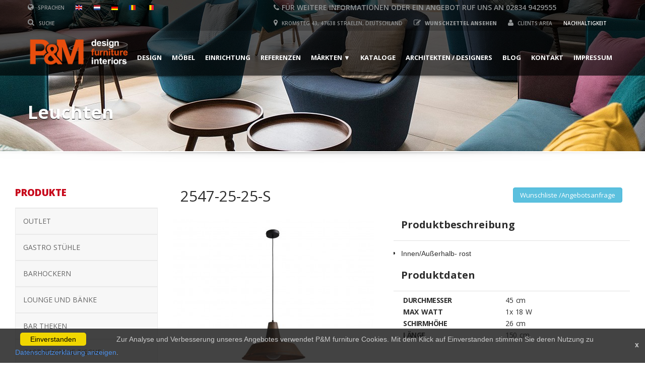

--- FILE ---
content_type: text/html; charset=UTF-8
request_url: https://www.pmfurniture.de/leuchten/2547-25
body_size: 10024
content:
<!doctype html>
<!--[if IE 7 ]>
<html lang="de" class="ie7"> <![endif]-->
<!--[if IE 8 ]>
<html lang="de" class="ie8"> <![endif]-->
<!--[if IE 9 ]>
<html lang="de" class="ie9"> <![endif]-->
<!--[if (gt IE 9)|!(IE)]><!-->
<html lang="de">
<!--<![endif]-->
<head>
    <meta charset="utf-8">
    <meta name="viewport" content="width=device-width, initial-scale=1, maximum-scale=1, user-scalable=no">

            <meta name="description" content="2547-25-25-S Innen/Außerhalb-&nbsp;rost Leuchten">
    
    
    <meta name="author" content="PM Furniture">

    <link rel="apple-touch-icon" sizes="57x57" href="/apple-icon-57x57.png">
    <link rel="apple-touch-icon" sizes="60x60" href="/apple-icon-60x60.png">
    <link rel="apple-touch-icon" sizes="72x72" href="/apple-icon-72x72.png">
    <link rel="apple-touch-icon" sizes="76x76" href="/apple-icon-76x76.png">
    <link rel="apple-touch-icon" sizes="114x114" href="/apple-icon-114x114.png">
    <link rel="apple-touch-icon" sizes="120x120" href="/apple-icon-120x120.png">
    <link rel="apple-touch-icon" sizes="144x144" href="/apple-icon-144x144.png">
    <link rel="apple-touch-icon" sizes="152x152" href="/apple-icon-152x152.png">
    <link rel="apple-touch-icon" sizes="180x180" href="/apple-icon-180x180.png">
    <link rel="icon" type="image/png" sizes="192x192" href="/android-icon-192x192.png">
    <link rel="icon" type="image/png" sizes="32x32" href="/favicon-32x32.png">
    <link rel="icon" type="image/png" sizes="96x96" href="/favicon-96x96.png">
    <link rel="icon" type="image/png" sizes="16x16" href="/favicon-16x16.png">
    <link rel="manifest" href="/manifest.json">
    <meta name="msapplication-TileColor" content="#ffffff">
    <meta name="msapplication-TileImage" content="/ms-icon-144x144.png">
    <meta name="theme-color" content="#ffffff">
    <meta name="language" content="german">
    <meta property="og:url" content="https://www.pmfurniture.de/leuchten/2547-25"/>
    <meta property="og:type" content="website"/>

            <meta property="fb:page_id" content="487313097971758">
                <title>Gastronomiemöbel und Gastronomieeinrichtung</title>
    
    <link rel="preconnect" href="https://fonts.googleapis.com">
    <link rel="preconnect" href="https://fonts.gstatic.com" crossorigin>
    <link rel="preconnect" href="https://i.ytimg.com" crossorigin>
    <link rel="canonical" href="https://www.pmfurniture.de/leuchten/2547-25"/>

    <!-- Main css file-->
    <link href="https://www.pmfurniture.de/assets/build/css/main.css?v=7" rel="stylesheet">

        <link rel="stylesheet" type="text/css"
          href="https://www.pmfurniture.de/assets/front/css/fonts.css"
          media="screen"/>


    <link href="https://www.pmfurniture.de/assets/front/css/custom_2.css?v=10" rel="stylesheet">
    <link href="https://www.pmfurniture.de/bower_components/fontawesome/css/font-awesome.min.css?v=6" rel="stylesheet">
    <link rel='stylesheet' href='https://www.pmfurniture.de/assets/front/css/unite-gallery.css' type='text/css' />

            <meta property="og:title" content="2547-25-25-S"/>

    <script type="text/javascript">var switchTo5x = true;</script>
    <script type="text/javascript" src="https://ws.sharethis.com/button/buttons.js"></script>
    <script type="text/javascript">stLight.options({
            publisher: "380594da-4372-47ab-9884-4bbb35161354",
            doNotHash: false,
            doNotCopy: false,
            hashAddressBar: false
        });</script>

    <style>
        .dynamic-image-page {
              background: url(https://www.pmfurniture.de/images/products_default_header_image/slide___5bd2c4562036c-hoteleinrichtungen-intercity-hotel-frankfurt.jpg) top center no-repeat;
        


        }
    </style>

    <noscript>Your browser does not support JavaScript!</noscript>

</head>
<body>


<!--Header Start-->
<header data-spy="affix" data-offset-top="1" class="clearfix">
    <section class="toolbar">
        <div class="container">
            <div class="row">
                <div class="col-lg-5 left_bar">
                    <ul class="left-none">
                        <li style="min-width:70px;"><a href="#"><i class="fa fa-globe"></i> <span
                                        class="header--language-text">Sprachen</span></a>
                        </li>
                        <li><a href="https://pmfurniture.com"><span
                                        class="flag-icon flag-icon-gb"></span></a></li>
                        <li><a href="https://pm-furniture.nl"><span
                                        class="flag-icon flag-icon-nl"></span></a></li>
                        <li><a href="https://pmfurniture.de"><span
                                        class="flag-icon flag-icon-de"></span></a></li>
                        <li><a href="https://www.pmfurniture.ro"><span
                                        class="flag-icon flag-icon-ro"></span></a></li>
                        <li><a href="https://pmfurniture.be"><span
                                        class="flag-icon flag-icon-be"></span></a></li>
                        <li><i class="fa fa-search" style="float:left; padding-top:7px;"></i>

                            <form method="GET" action="https://www.pmfurniture.de/search" class="header-form--search form-inline"
                                  style="float:left; ">
                                <input type="text" name="term"
                                       placeholder="Suche"
                                       class="search_box form-control">
                            </form>
                        </li>
                    </ul>
                </div>
                <div class="col-lg-7 ">
                    <ul class="right-none pull-right company_info">
                        <li class="company_info--contact-phone"><a href="#"><i
                                        class="fa fa-phone"></i>Für weitere Informationen oder ein Angebot ruf uns an   <a href="tel:+4928349429555" >02834 9429555</a></a>
                        </li>
                                                                            <li class="address"><a href="/kontakt">
                                    <i
                                            class="fa fa-map-marker"></i> Kromsteg 43, 47638 Straelen, Deutschland
                                </a></li>
                                                <li>
                            <a href="https://www.pmfurniture.de/wishlist">
                                <i class="fa fa-pencil-square-o"></i>
                                <strong>Wunschzettel ansehen</strong>
                            </a>
                        </li>
                        <li>
                            <a href="https://www.pmfurniture.de/clients/login">
                                <i class="fa fa-user"></i>
                                Clients area
                            </a>
                        </li>
                                                                            <li>
                                <a href="https://www.pmfurniture.de/nachhaltigkeit" style="color:#FFFFFF;">
                                    Nachhaltigkeit
                                </a>
                            </li>
                                            </ul>
                </div>
            </div>
        </div>
    </section>
    <div class="bottom-header">
        <div class="container">
            <nav class="navbar navbar-default" role="navigation">
                <div class="container-fluid">
                    <!-- Brand and toggle get grouped for better mobile display -->
                    <div class="navbar-header">
                        <button type="button" class="navbar-toggle" data-toggle="collapse"
                                data-target="#bs-example-navbar-collapse-1"><span
                                    class="sr-only">Toggle navigation</span> <span class="icon-bar"></span> <span
                                    class="icon-bar"></span> <span class="icon-bar"></span></button>
                        <a class="navbar-brand" href="/"><img
                                    src="https://www.pmfurniture.de/assets/front/images/pmfurniture-logo.png"
                                    alt="PM furniture logo"/></a></div>

                    <!-- Collect the nav links, forms, and other content for toggling -->
                    <div class="collapse navbar-collapse" id="bs-example-navbar-collapse-1">
                        <ul class="nav navbar-nav pull-right">

                            
                    <li class="">

                                                                        <a   href="https://www.pmfurniture.de/gastronomie-design">Design</a>

                                                                    </li>


                
                    <li class="">

                                                                        <a   href="https://www.pmfurniture.de/products">Möbel</a>

                                                                    </li>


                
                    <li class="">

                                                                        <a   href="https://www.pmfurniture.de/gastronomieeinrichtung">Einrichtung</a>

                                                                    </li>


                
                    <li class="">

                                                                        <a   href="https://www.pmfurniture.de/gastronomie-einrichtung-referenzen">Referenzen</a>

                                                                    </li>


                
                    <li class="dropdown">

                                                                        <a  class="active"  href="https://www.pmfurniture.de">Märkten ▼</a>

                                                                            <ul class="dropdown-menu">

                                
                                    <li><a href="https://www.pmfurniture.de/cafe-und-restaurant">Cafe & Restaurant</a></li>

                                
                                    <li><a href="https://www.pmfurniture.de/hoteleinrichtungen">Hotel</a></li>

                                
                                    <li><a href="https://www.pmfurniture.de/terrasse">Terrasse</a></li>

                                
                                    <li><a href="https://www.pmfurniture.de/buro-und-objekt">Büro & Objekt</a></li>

                                
                                    <li><a href="https://www.pmfurniture.de/gesundheitswesen">Gesundheitswesen</a></li>

                                
                                    <li><a href="https://www.pmfurniture.de/bildungswesen">Bildungswesen</a></li>

                                
                                    <li><a href="https://www.pmfurniture.de/kreuzfahrt">Kreuzfahrt</a></li>

                                
                                    <li><a href="https://www.pmfurniture.de/ladeneinrichtung">Ladeneinrichtung</a></li>

                                
                                    <li><a href="https://www.pmfurniture.de/freizeit">Freizeit</a></li>

                                
                                    <li><a href="https://www.pmfurniture.de/konferenz-und-bankett">Konferenz & Bankett</a></li>

                                
                            </ul>
                                            </li>


                
                    <li class="">

                                                                        <a   href="https://www.pmfurniture.de/kataloge">Kataloge</a>

                                                                    </li>


                
                    <li class="">

                                                                        <a   href="https://www.pmfurniture.de/fur-architekten-designer">Architekten / Designers</a>

                                                                    </li>


                
                    <li class="">

                                                                        <a   href="https://www.pmfurniture.de/blog-de/">Blog</a>

                                                                    </li>


                
                    <li class="">

                                                                        <a   href="https://www.pmfurniture.de/kontakt">Kontakt</a>

                                                                    </li>


                
                    <li class="">

                                                                        <a   href="https://www.pmfurniture.de/impressum">Impressum</a>

                                                                    </li>


                                    </ul>                    </div>
                    <!-- /.navbar-collapse -->
                </div>
                <!-- /.container-fluid -->
            </nav>
        </div>
        <div class="header_shadow"></div>
    </div>
</header>
<!--Header End-->


    <div class="clearfix"></div>

    <section id="secondary-banner" class="dynamic-image-page">
        <div class="container">
            <div class="row">
                <div class="col-lg-12 col-md-12 col-sm-6 col-xs-12">
                                            <h1>Leuchten</h1>
                                    </div>

            </div>
        </div>
    </section>

    <!--#secondary-banner ends-->
    <div class="message-shadow"></div>
    <div class="clearfix"></div>

    <section class="content">
        <div class="container-fluid">
            <div class="inner-page row">

                                <div class="list col-lg-3 col-md-4 col-sm-4 col-xs-6 products-categories-list side-content">

    <a href="https://www.pmfurniture.de/products"><h3>PRODUKTE</h3></a>

<ul class="nav margin-top-20 margin-bottom-20">

    
        
        <li><a href="https://www.pmfurniture.de/outlet">OUTLET</a></li>

    
    
        
        <li><a href="https://www.pmfurniture.de/gastro-stuhle">GASTRO STÜHLE</a></li>

    
    
        
        <li><a href="https://www.pmfurniture.de/barhockern">Barhockern</a></li>

    
    
        
        <li><a href="https://www.pmfurniture.de/sitzbanke-gastronomie">LOUNGE UND BÄNKE</a></li>

    
    
        
        <li><a href="https://www.pmfurniture.de/bar-theke-c-126">Bar Theken</a></li>

    
    
        
        <li><a href="https://www.pmfurniture.de/gastronomie-tische">GASTRONOMIE TISCHE</a></li>

    
    
        
        <li><a href="https://www.pmfurniture.de/terrassenmobel">TERRASSENMÖBEL</a></li>

    
    
        
        <li><a href="https://www.pmfurniture.de/zubehor">ZÜBEHOR</a></li>

    
    
        
        <li><a href="https://www.pmfurniture.de/gastronomiemobel">GASTRONOMIEMÖBEL</a></li>

    
    
        
        <li><a href="https://www.pmfurniture.de/pflegeheimeinrichtung">PFLEGEHEIMEINRICHTUNG</a></li>

    
    
        
        <li><a href="https://www.pmfurniture.de/stapelstuhle">Stapelstühle</a></li>

    
    
        
        <li><a class="active" href="https://www.pmfurniture.de/leuchten">Leuchten</a></li>

        
        
            
                <li><a class=" subcategory" href="https://www.pmfurniture.de/leuchten/design-industrial">Design Industrial</a></li>

            
                <li><a class=" subcategory" href="https://www.pmfurniture.de/leuchten/modern-basics">Modern Basics</a></li>

            
                <li><a class=" subcategory" href="https://www.pmfurniture.de/leuchten/exclusive-elegance">Exclusive Elegance</a></li>

            
        
    
    
        
        <li><a href="https://www.pmfurniture.de/objektmobel">Objektmöbel</a></li>

    
    
</ul>

    <style>

.videoInsert {
  height: 100%;
  width: 100%;

}
</style>

<div class="margin-top-20 margin-bottom-20" styler="padding:0px;">
<video autoplay muted loop class="videoInsert">
  <source src="/assets/front/images/animatie_scaun.mp4" type="video/mp4">
</video>

</div>
 
</div>

<div class="mobile-side-content  col-sm-12 col-xs-12">

    <a href="https://www.pmfurniture.de/products"><h3>PRODUKTE</h3></a>

        
        <a class="product-link" href="https://www.pmfurniture.de/outlet">OUTLET</a> »

    

        
        <a class="product-link" href="https://www.pmfurniture.de/gastro-stuhle">GASTRO STÜHLE</a> »

    

        
        <a class="product-link" href="https://www.pmfurniture.de/barhockern">Barhockern</a> »

    

        
        <a class="product-link" href="https://www.pmfurniture.de/sitzbanke-gastronomie">LOUNGE UND BÄNKE</a> »

    

        
        <a class="product-link" href="https://www.pmfurniture.de/bar-theke-c-126">Bar Theken</a> »

    

        
        <a class="product-link" href="https://www.pmfurniture.de/gastronomie-tische">GASTRONOMIE TISCHE</a> »

    

        
        <a class="product-link" href="https://www.pmfurniture.de/terrassenmobel">TERRASSENMÖBEL</a> »

    

        
        <a class="product-link" href="https://www.pmfurniture.de/zubehor">ZÜBEHOR</a> »

    

        
        <a class="product-link" href="https://www.pmfurniture.de/gastronomiemobel">GASTRONOMIEMÖBEL</a> »

    

        
        <a class="product-link" href="https://www.pmfurniture.de/pflegeheimeinrichtung">PFLEGEHEIMEINRICHTUNG</a> »

    

        
        <a class="product-link" href="https://www.pmfurniture.de/stapelstuhle">Stapelstühle</a> »

    

        
        <a class="product-link active"
           href="https://www.pmfurniture.de/leuchten">Leuchten</a> »

        


        
                        
        
    

        
        <a class="product-link" href="https://www.pmfurniture.de/objektmobel">Objektmöbel</a> »

    

<div class="subcategories-container">

            <ul>
            
                <li><a class=" subcategory"
                       href="https://www.pmfurniture.de/leuchten/design-industrial">Design Industrial</a></li>

            
                <li><a class=" subcategory"
                       href="https://www.pmfurniture.de/leuchten/modern-basics">Modern Basics</a></li>

            
                <li><a class=" subcategory"
                       href="https://www.pmfurniture.de/leuchten/exclusive-elegance">Exclusive Elegance</a></li>

                    </ul>
    </div>
</div>
                <div class="col-lg-9 col-md-8 col-sm-12 col-xs-12">

                    <div class="row product-header">

                        <div class="col-lg-6 col-md-6 col-sm-6 col-xs-12 product-title">
                            <h2>2547-25-25-S</h2>
                        </div>
                        <div class="col-md-6">
                            <div class="pull-right">
                                                                                                    <a href="#"
                                       data-link="https://www.pmfurniture.de/wishlist/add/2447"
                                       id="button-product-wishlist"
                                       class="btn btn-info action_button md-button">Wunschliste /Angebotsanfrage</a>
                                
                            </div>
                        </div>
                    </div>

                    <div class="col-lg-6 col-md-6 col-xs-12 left-content padding-left-none xs-padding-bottom-40 sm-padding-bottom-40">

                        <!--OPEN OF SLIDER-->
                        <div class="slider">
                            <div class="flexslider flexslider2">

                                <ul class="slides item" id="image-slides">

                                    
                                        <li><a href="https://www.pmfurniture.de/images/products/big__577f5287ea756-2547-25-industria.jpg"> <img src="https://www.pmfurniture.de/images/products/defo__577f5287ea756-2547-25-industria.jpg" alt=""/></a></li>

                                    
                                </ul>

                            </div>
                        </div>
                        <div class="image-gallery" id="links" style="display:none">
                            
                                <a href="https://www.pmfurniture.de/images/products/big__577f5287ea756-2547-25-industria.jpg"> <img src="https://www.pmfurniture.de/images/products/defo__577f5287ea756-2547-25-industria.jpg"
                                                         alt="Leuchten"/></a>

                                                    </div>
                        <span class='st_sharethis_large' displayText='ShareThis'></span>
                        <span class='st_facebook_large' displayText='Facebook'></span>
                        <span class='st_twitter_large' displayText='Tweet'></span>
                        <span class='st_linkedin_large' displayText='LinkedIn'></span>
                        <span class='st_pinterest_large' displayText='Pinterest'></span>
                        <span class='st_email_large' displayText='Email'></span>

                    </div>

                    <div class="product-description">
                        <h2>Produktbeschreibung</h2>

                        <div class="product-text margin-bottom-20">
                            <ul><li><span style="line-height: 18.5714px; font-family: Arial;">Innen/</span><span style="line-height: 18.5714px; font-family: Arial;">Außerhalb-&nbsp;</span><span style="font-family: Arial; line-height: 18.5714px;">rost</span><br></li></ul>
                        </div>

                        
                            <h2 class="">Produktdaten</h2>

                            <div class="product-sizes table-responsive">
                                <table class="table">
                                    <tbody>
                                    
                                        <tr>
                                            <td>Durchmesser</td>
                                            <td>45 cm</td>
                                        </tr>
                                    
                                        <tr>
                                            <td>Max Watt</td>
                                            <td>1x 18 W</td>
                                        </tr>
                                    
                                        <tr>
                                            <td>Schirmhöhe </td>
                                            <td>26 cm</td>
                                        </tr>
                                    
                                        <tr>
                                            <td>Länge</td>
                                            <td>150 cm</td>
                                        </tr>
                                    
                                    </tbody>
                                </table>
                            </div>

                        
                                                    <br/>
                            <h2>Verfügbare Optionen</h2>

                            <div class="products-upholsteries">
                                                                    <a target="_blank" href="https://www.pmfurniture.de/media/upholstery_catalogue/550c2e2c8309b-industrial-design-lamps-price-list.pdf"><img
                                                src="https://www.pmfurniture.de/images/upholstery/defo__550c2e2028165-industrial-design-lamps-catalogue-and-price.jpg"/></a>
                                
                            </div>
                        
                    </div>
                    <div style="clear:both;"></div>
                    

                                            <div class="row">
        <div class="recent-vehicles-wrap margin-top-30 sm-padding-left-none padding-bottom-40">
            <div class="row">
                <div class="col-lg-2 col-md-2 col-sm-4 col-xs-12 recent-vehicles padding-left-none">
                    <h5 class="margin-top-none">Ähnlich</h5>

                    
                    <p>Suchen Sie durch die große Auswahl von TERRASSENMÖBEL, welche kürzlich an unsere Kollektion zugefügt sind</p>
                    <div class="arrow3 clearfix margin-top-15 xs-margin-bottom-25" id="slideControls3">
                        <span class="prev-btn"></span>
                        <span class="next-btn"></span>

                    </div>
                </div>
                <div class="col-md-10 col-sm-8 padding-right-none xs-padding-left-none">
                    <div class="bx-wrapper" style="max-width: 1170px; margin: 0px auto;">
                        <div class="bx-viewport"
                             style="width: 100%; overflow: hidden; position: relative; height: 188px;">
                            <div class="carasouel-slider3"
                                 style="width: 1115%; position: relative; -webkit-transition: 0s; transition: 0s; -webkit-transform: translate3d(-810px, 0, 0);">

                                
                                    
                                        <div class="slide"
                                             style="float: left; list-style: none; position: relative; margin-right: 30px; width: 170px;">
                                            <div class="products-listing">
                                                <div class="product wow fadeInUp animated">

                                                    <a href="https://www.pmfurniture.de/leuchten/2007-06-b-130-3">
                                                        <img src="https://www.pmfurniture.de/images/products/defo__577641c7bfcf3-2007-06-b-130-3-industria.jpg"
                                                             alt="2007-06-06-B-K-130-3"/>

                                                        <div class="gallery-fadder"></div>
                                                        <div class="ico-gallery" style="top: 37.5px;"></div>
                                                        <div class="gallery-descr" style="bottom: -330px;">
                                                            <h4>2007-06-06-B-K-130-3</h4>
                                                        </div>
                                                    </a>
                                                </div>
                                                </a>
                                            </div>
                                        </div>

                                    
                                
                                    
                                        <div class="slide"
                                             style="float: left; list-style: none; position: relative; margin-right: 30px; width: 170px;">
                                            <div class="products-listing">
                                                <div class="product wow fadeInUp animated">

                                                    <a href="https://www.pmfurniture.de/leuchten/2758-06-st-concepto">
                                                        <img src="https://www.pmfurniture.de/images/products/defo__57766db0edca6-2758-06-st-concepto.jpg"
                                                             alt="2758 06 ST Concepto"/>

                                                        <div class="gallery-fadder"></div>
                                                        <div class="ico-gallery" style="top: 37.5px;"></div>
                                                        <div class="gallery-descr" style="bottom: -330px;">
                                                            <h4>2758 06 ST Concepto</h4>
                                                        </div>
                                                    </a>
                                                </div>
                                                </a>
                                            </div>
                                        </div>

                                    
                                
                                    
                                        <div class="slide"
                                             style="float: left; list-style: none; position: relative; margin-right: 30px; width: 170px;">
                                            <div class="products-listing">
                                                <div class="product wow fadeInUp animated">

                                                    <a href="https://www.pmfurniture.de/leuchten/2007-00-h-130-3">
                                                        <img src="https://www.pmfurniture.de/images/products/defo__5776350c419d4-2007-00-h-130-3-industria.jpg"
                                                             alt="2007-00-00-K-130-3"/>

                                                        <div class="gallery-fadder"></div>
                                                        <div class="ico-gallery" style="top: 37.5px;"></div>
                                                        <div class="gallery-descr" style="bottom: -330px;">
                                                            <h4>2007-00-00-K-130-3</h4>
                                                        </div>
                                                    </a>
                                                </div>
                                                </a>
                                            </div>
                                        </div>

                                    
                                
                                    
                                        <div class="slide"
                                             style="float: left; list-style: none; position: relative; margin-right: 30px; width: 170px;">
                                            <div class="products-listing">
                                                <div class="product wow fadeInUp animated">

                                                    <a href="https://www.pmfurniture.de/leuchten/flowers-from-amsterdam-t1">
                                                        <img src="https://www.pmfurniture.de/images/products/defo__57837f968a531-ffa-t1-6454-black.jpg"
                                                             alt="Flowers from Amsterdam T1 "/>

                                                        <div class="gallery-fadder"></div>
                                                        <div class="ico-gallery" style="top: 37.5px;"></div>
                                                        <div class="gallery-descr" style="bottom: -330px;">
                                                            <h4>Flowers from Amsterdam T1 </h4>
                                                        </div>
                                                    </a>
                                                </div>
                                                </a>
                                            </div>
                                        </div>

                                    
                                
                                    
                                        <div class="slide"
                                             style="float: left; list-style: none; position: relative; margin-right: 30px; width: 170px;">
                                            <div class="products-listing">
                                                <div class="product wow fadeInUp animated">

                                                    <a href="https://www.pmfurniture.de/leuchten/2810-05-130-3-concepto">
                                                        <img src="https://www.pmfurniture.de/images/products/defo__5776537e05708-2810-05-130-20-3-concepto.jpg"
                                                             alt="2810 05 130 3 Concepto"/>

                                                        <div class="gallery-fadder"></div>
                                                        <div class="ico-gallery" style="top: 37.5px;"></div>
                                                        <div class="gallery-descr" style="bottom: -330px;">
                                                            <h4>2810 05 130 3 Concepto</h4>
                                                        </div>
                                                    </a>
                                                </div>
                                                </a>
                                            </div>
                                        </div>

                                    
                                
                                    
                                        <div class="slide"
                                             style="float: left; list-style: none; position: relative; margin-right: 30px; width: 170px;">
                                            <div class="products-listing">
                                                <div class="product wow fadeInUp animated">

                                                    <a href="https://www.pmfurniture.de/leuchten/2006-55-r">
                                                        <img src="https://www.pmfurniture.de/images/products/defo__57761a744ab8b-2006-55-r-industria.jpg"
                                                             alt="2006-55-55-R-K"/>

                                                        <div class="gallery-fadder"></div>
                                                        <div class="ico-gallery" style="top: 37.5px;"></div>
                                                        <div class="gallery-descr" style="bottom: -330px;">
                                                            <h4>2006-55-55-R-K</h4>
                                                        </div>
                                                    </a>
                                                </div>
                                                </a>
                                            </div>
                                        </div>

                                    
                                
                                    
                                        <div class="slide"
                                             style="float: left; list-style: none; position: relative; margin-right: 30px; width: 170px;">
                                            <div class="products-listing">
                                                <div class="product wow fadeInUp animated">

                                                    <a href="https://www.pmfurniture.de/leuchten/2199-25-08-s">
                                                        <img src="https://www.pmfurniture.de/images/products/defo__577dff87f2372-2199-25-08-s-industria.jpg"
                                                             alt="2199-25-08-S"/>

                                                        <div class="gallery-fadder"></div>
                                                        <div class="ico-gallery" style="top: 37.5px;"></div>
                                                        <div class="gallery-descr" style="bottom: -330px;">
                                                            <h4>2199-25-08-S</h4>
                                                        </div>
                                                    </a>
                                                </div>
                                                </a>
                                            </div>
                                        </div>

                                    
                                
                                    
                                        <div class="slide"
                                             style="float: left; list-style: none; position: relative; margin-right: 30px; width: 170px;">
                                            <div class="products-listing">
                                                <div class="product wow fadeInUp animated">

                                                    <a href="https://www.pmfurniture.de/leuchten/2007-00-h-130-3">
                                                        <img src="https://www.pmfurniture.de/images/products/defo__5776350c419d4-2007-00-h-130-3-industria.jpg"
                                                             alt="2007-00-00-K-130-3"/>

                                                        <div class="gallery-fadder"></div>
                                                        <div class="ico-gallery" style="top: 37.5px;"></div>
                                                        <div class="gallery-descr" style="bottom: -330px;">
                                                            <h4>2007-00-00-K-130-3</h4>
                                                        </div>
                                                    </a>
                                                </div>
                                                </a>
                                            </div>
                                        </div>

                                    
                                
                                    
                                        <div class="slide"
                                             style="float: left; list-style: none; position: relative; margin-right: 30px; width: 170px;">
                                            <div class="products-listing">
                                                <div class="product wow fadeInUp animated">

                                                    <a href="https://www.pmfurniture.de/leuchten/2007-25-b-70-2">
                                                        <img src="https://www.pmfurniture.de/images/products/defo__577a06fb61659-2007-25-b-70-2-industria.jpg"
                                                             alt="2007-25-06-B-K-70-2"/>

                                                        <div class="gallery-fadder"></div>
                                                        <div class="ico-gallery" style="top: 37.5px;"></div>
                                                        <div class="gallery-descr" style="bottom: -330px;">
                                                            <h4>2007-25-06-B-K-70-2</h4>
                                                        </div>
                                                    </a>
                                                </div>
                                                </a>
                                            </div>
                                        </div>

                                    
                                
                                    
                                        <div class="slide"
                                             style="float: left; list-style: none; position: relative; margin-right: 30px; width: 170px;">
                                            <div class="products-listing">
                                                <div class="product wow fadeInUp animated">

                                                    <a href="https://www.pmfurniture.de/leuchten/2007-55">
                                                        <img src="https://www.pmfurniture.de/images/products/defo__577a543334012-2007-55-industria.jpg"
                                                             alt="2007-55-55-EH-K"/>

                                                        <div class="gallery-fadder"></div>
                                                        <div class="ico-gallery" style="top: 37.5px;"></div>
                                                        <div class="gallery-descr" style="bottom: -330px;">
                                                            <h4>2007-55-55-EH-K</h4>
                                                        </div>
                                                    </a>
                                                </div>
                                                </a>
                                            </div>
                                        </div>

                                    
                                
                            </div>
                        </div>
                        <div class="bx-controls"></div>
                    </div>
                </div>
            </div>
        </div>
    </div>
                    
                </div>
            </div>
            <!--container ends-->


    </section>


    <div class="modal fade" id="wishlist-modal">
        <div class="modal-dialog">
            <div class="modal-content">

                <div class="modal-header">
                    <button type="button" class="close" data-dismiss="modal"><span
                                aria-hidden="true">&times;</span><span class="sr-only">Close</span></button>
                    <h4 class="modal-title">Wunschzettel</h4>
                </div>
                <div class="modal-body">

                    <div id="result"></div>
                    <fieldset id="wishlist-form">

                    </fieldset>

                </div>
                <div class="modal-footer">
                    <button type="button" class="btn btn-default"
                            data-dismiss="modal">Schließen</button>
                    <a href="https://www.pmfurniture.de/wishlist"
                       class="btn btn-success">Wunschzettel ansehen</a>
                </div>

                </form>

            </div>
            <!-- /.modal-content -->
        </div>
        <!-- /.modal-dialog -->
    </div><!-- /.modal -->

    <div class="modal fade" id="offer-modal">
    <div class="modal-dialog">
        <div class="modal-content">
            <form method="POST" action="https://www.pmfurniture.de/products_contacts/send" accept-charset="UTF-8" id="products_contact_form"><input name="_token" type="hidden" value="QPjwcghde3W6N51Pw5Vml7CiiFtpIUzWZY270Qzu">

            <div class="modal-header">
                <button type="button" class="close" data-dismiss="modal"><span
                            aria-hidden="true">&times;</span><span
                            class="sr-only">Schließen</span></button>
                <h4 class="modal-title">Angebotsanfrage</h4>
            </div>
            <div class="modal-body">

                <div id="modal-result"></div>
                                    <fieldset id="contact_form">

                        <input class="form-control margin-bottom-25" placeholder="Name*" name="name" type="text">
                        <input class="form-control margin-bottom-25" placeholder="Firmenname*" required="required" name="company" type="text">
                        <input class="form-control margin-bottom-25" placeholder="Menge*" required="required" value="" name="quantity_2447" type="text">
                        <input class="form-control margin-bottom-25" placeholder="Fon" name="telephone" type="text">
                        <input class="form-control margin-bottom-25" placeholder="Email" required="required" name="email" type="email">
                        <textarea class="form-control margin-bottom-25" placeholder="Nachricht" required="required" name="msg" cols="50" rows="10"></textarea>

                        <div class="clearboth"></div>

                                                    <div class="row modal-products-divider">
                                <div class="col-md-4">
                                    <img src="https://www.pmfurniture.de/images/products/defo__577f5287ea756-2547-25-industria.jpg" alt="Product image"/>
                                </div>
                                <div class="col-md-8">
                                    <h4>2547-25-25-S</h4>
                                    <ul><li><span style="line-height: 18.5714px; font-family: Arial;">Innen/</span><span style="line-height: 18.5714px; font-family: Arial;">Außerhalb-&nbsp;</span><span style="font-family: Arial; line-height: 18.5714px;">rost</span><br></li></ul>
                                </div>
                            </div>
                        
                        <input name="products[]" type="hidden" value="2447">
                    </fieldset>
                
            </div>
            <div class="modal-footer">
                <button type="button" class="btn btn-default" data-dismiss="modal">Close</button>
                <input placeholder="Submit" data-loading-text="Loading..." type="submit" value="Submit">
            </div>

            </form>

        </div>
        <!-- /.modal-content -->
    </div>
    <!-- /.modal-dialog -->
</div><!-- /.modal -->

    
<!--Footer Start-->
<section class="copyright-wrap padding-bottom-10">
    <div class="container">
        <div class="row">
            <div class="col-lg-4 col-md-4 col-sm-6 col-xs-12">
                <div class="logo-footer margin-bottom-20 md-margin-bottom-20 sm-margin-bottom-10 xs-margin-bottom-20"><a
                            href="#">
                        <img src="https://www.pmfurniture.de/assets/front/images/pmfurniture-logo.png" alt="PM furniture logo"/></a>
                </div>
                <p>Copyright &copy; 2025 PM Furniture. All rights reserved.</p>
                                    <a href="/kontakt"
                       class="default-btn action_button lg-button"
                       style="color:#FFFFFF;">KONTAKTIEREN SIE UNS</a>
                    <br/><br/>
                                            <a href="tel:+31773977888" class="btn btn-default"
                           style="background:none; color:#FFFFFF; font-size:18px;">+31773977888</a>
                                                    
            </div>
            <div class="col-lg-4 col-md-4 col-sm-6 col-xs-12 padding-left-none md-padding-left-none sm-padding-left-15 xs-padding-left-15">
                <h4>Newsletter</h4>
<p>Wenn Sie sich für unseren Newsletter anmelden, erhalten Sie Infos zu neuen Produkten, aktuellen Angebote u.a.</p>
<!-- Begin MailChimp Signup Form -->
<div id="mc_embed_signup">
    <form action="//pmfurniture.us2.list-manage.com/subscribe/post?u=48ec469aaa1b0b02da55142d6&amp;id=d242cac68c" method="post" id="mc-embedded-subscribe-form" name="mc-embedded-subscribe-form" class="validate form_contact" target="_blank" novalidate>
        <div id="mc_embed_signup_scroll">
            <div id="mce-responses" class="clear">
                <div class="response" id="mce-error-response" style="display:none"></div>
                <div class="response" id="mce-success-response" style="display:none"></div>
            </div>    <!-- real people should not fill this in and expect good things - do not remove this or risk form bot signups-->
            <div class="mc-field-group">
                
                <input type="text" value="" name="EMAIL" class="required email" placeholder="Email" id="mce-EMAIL">
            </div>

            <div style="position: absolute; left: -5000px; display:none;"><input type="text" name="b_48ec469aaa1b0b02da55142d6_4d784a2be3" tabindex="-1" value=""></div>
           <input type="submit" value="Subscribe" name="subscribe" id="mc-embedded-subscribe" class="button md-button">
        </div>
    </form>
</div>
<!--End mc_embed_signup-->            </div>
            <div class="col-lg-4 col-md-4 col-sm-4 col-xs-12">
                <ul class="social clearfix" style="margin-top:0px;">

            <li><a class="sc-1" href="https://www.facebook.com/PM.furniture.Deutschland"></a></li>
    
            <li><a class="sc-3" href="https://www.youtube.com/channel/UCGkggnvW6fwSWyHEbistinQ"></a></li>
    
        
            <li><a class="sc-4" href="https://www.instagram.com/pmfurniture/"></a></li>
    
            <li><a class="sc-10" href="https://www.pinterest.com/PMInterieurs/"></a></li>
    
    
    
    <li><a class="sc-5" href="https://www.linkedin.com/company/700722"></a></li>

</ul>
                <div class="col-md-6">
<ul style="list-style:none;">
            <li><a href="https://www.pmfurniture.de/gastro-stuhle">GASTRO STÜHLE</a></li>
            <li><a href="https://www.pmfurniture.de/sitzbanke-gastronomie">LOUNGE UND BÄNKE</a></li>
            <li><a href="https://www.pmfurniture.de/gastronomie-tische">GASTRONOMIE TISCHE</a></li>
    
</ul>
</div>
<div class="col-md-6">
<ul style="list-style:none;">

            <li><a href="https://www.pmfurniture.de/terrassenmobel">TERRASSENMÖBEL</a></li>
            <li><a href="https://www.pmfurniture.de/barhockern">Barhockern</a></li>
            <li><a href="https://www.pmfurniture.de/bar-theke-c-126">Bar Theken</a></li>
    </ul>
</div>                                <div class="clearfix"></div>
                <div class="col-md-12">
                    <ul style="list-style:none;">
                        
                        <li><a
                                                                        href="/datenschutzerklarung"
                                     >Datenschutzerklärung</a>
                        </li>
                            
                        <li><a
                                                                        href="/allgemeine-bedingungen"
                                     >ALLGEMEINE BEDINGUNGEN</a>
                        </li>
                            
                        <li><a
                                                                        href="/karriere"
                                     style="color:#FFFFFF;"  >Karriere</a>
                        </li>
                            
                        <li><a
                                                                        href="/beschwerden-verfahren"
                                     >Beschwerden Verfahren</a>
                        </li>
                            
                        <li><a
                                                                        href="/haufig-gestellte-fragen"
                                     >Häufig gestellte Fragen</a>
                        </li>
                                                </ul>
                </div>
            </div>
        </div>
    </div>
</section>

<script type="text/javascript" src="https://www.pmfurniture.de/assets/build/js/main.js?v=3"></script>
<script src="https://www.pmfurniture.de/assets/build/js/main_footer.js?v=11" type="text/javascript"></script>
<script src="https://www.pmfurniture.de/assets/front/js/youtube.js?v=6" type="text/javascript"></script>

    <div id="cookieConsent">
        <a class="cookieConsentOK">Einverstanden</a>
        Zur Analyse und Verbesserung unseres Angebotes verwendet P&M furniture Cookies. Mit dem Klick auf Einverstanden stimmen Sie deren Nutzung zu
        <a href="/cookie-usage"
           target="_blank">Datenschutzerklärung anzeigen</a>.
        <div id="closeCookieConsent">x</div>
    </div>

    <script src="https://www.pmfurniture.de/assets/front/js/jquery.cookie.js"></script>

    <script>
        $(document).ready(function () {

            $("#closeCookieConsent, .cookieConsentOK").click(function () {
                $("#cookieConsent").fadeOut(200);
                $.cookie('seenCookieBanner', 1, {expires: 30, path: '/', secure: true});
            });
        });

    </script>


<script>
    $(document).ready(function () {
        $('#products_contact_form').submit(function (event) {
            event.preventDefault();

            var $btn = $('#products_contact_form input[type="submit"]');
            $btn.button('loading');

            $.post(
                    $('#products_contact_form').attr('action'),
                    $('#products_contact_form').serialize(),

                    function (data) {

                        $btn.button('reset');

                        if (data['error']) {

                            $('div#modal-result').html(data.message);
                        }else{

                            $('div#modal-result').html(' ');

                            $('fieldset#contact_form').html(data.message);

                            $btn.remove();

                            //var redirectLink = window.location.href + '?success=succes';
                            var redirectLink = window.location.href + '?success=succes';
                            window.location.replace(redirectLink);
                        }


                    }
            )


        });
    })

</script>

        <script>

            var addToWishlistURL = "https://www.pmfurniture.de/wishlist/add/2447";
            var removeFromWishlistURL = "https://www.pmfurniture.de/wishlist/remove/2447";
            var buttonProductWishList = $('#button-product-wishlist');
            $(function () {
                $('#button-product-wishlist').click(function (event) {
                    event.preventDefault();
                    var button = $(this);
                    $.ajax({
                        type: "POST",
                        url: button.attr('data-link'),
                        success: function (data) {
                            handleWishlistDataChange.call(this, data);
                        },
                        failure: function (data) {
                            handleWishlistDataChange.call(this, data);
                        }
                    });

                });
            });

            function handleWishlistDataChange(data) {

                if (data.message)
                    $('#wishlist-form').html(data.message);
                else
                    $('#wishlist-form').html("Fehler. Bitte versuchen Sie es später noch einmal");

                changeWishlistButton.apply(this);

                $('#wishlist-modal').modal();

            }

            function changeWishlistButton() {
                if (buttonProductWishList.hasClass('btn-info')) {
                    buttonProductWishList.removeClass('btn-info').addClass('btn-danger').html("von der Wunschliste entfernen").attr('data-link', removeFromWishlistURL);
                } else {
                    buttonProductWishList.removeClass('btn-danger').addClass('btn-info').html("Wunschliste /Angebotsanfrage").attr('id', 'button-remove-product-wishlist').attr('data-link',
                        addToWishlistURL);
                }

            }

            document.getElementById('image-slides').onclick = function (event) {

                event = event || window.event;
                var target = event.target || event.srcElement,
                    link = target.src ? target.parentNode : target,
                    options = {
                        index: link,

                        event: event,

                        onopen: function () {

                        },

                        onslide: function () {
                        }

                    },
                    links = document.getElementById('links').getElementsByTagName('a');
                blueimp.Gallery(links, options);
            };

        </script>
    
<script>
    // Initialize dataLayer
    window.dataLayer = window.dataLayer || [];

    function gtag() {
        dataLayer.push(arguments);
    }

    // Optimized GTM loader
    function loadGTM(id) {
        // Add preconnect for performance
        const preconnect = document.createElement('link');
        preconnect.rel = 'preconnect';
        preconnect.href = 'https://www.googletagmanager.com';
        document.head.appendChild(preconnect);

        // Create and load GTM script
        const script = document.createElement('script');
        script.async = true;
        script.src = `https://www.googletagmanager.com/gtm.js?id=${id}`;
        document.head.appendChild(script);

        // Initialize dataLayer
        window.dataLayer.push({'gtm.start': new Date().getTime(), event: 'gtm.js'});
    }

    // Load GA4 separately to reduce initial bundle size
    function loadGA4(measurementId) {
        const script = document.createElement('script');
        script.async = true;
        script.src = `https://www.googletagmanager.com/gtag/js?id=${measurementId}`;

        script.onload = function () {
            gtag('js', new Date());
            gtag('config', measurementId, {
                'anonymize_ip': true,
                'transport_type': 'beacon',
                send_page_view: false  // Defer page view
            });
            // Send page view after everything is loaded
            setTimeout(() => {
                gtag('event', 'page_view');
            }, 100);
        };

        document.head.appendChild(script);
    }

    // Load analytics based on language/region
    document.addEventListener('DOMContentLoaded', function () {
                loadGTM('GTM-TV9D6FZ');
        loadGA4('G-WQYWSYPZ4H');
            });

    // LinkedIn tracking optimization (only for English version)
    </script>


<!-- GTM NoScript fallback -->
    <noscript>
        <iframe src="https://www.googletagmanager.com/ns.html?id=GTM-TV9D6FZ"
                height="0" width="0" style="display:none;visibility:hidden"></iframe>
    </noscript>



<!-- The Gallery lightbox dialog-->
<div id="blueimp-gallery" class="blueimp-gallery blueimp-gallery-controls">
    <div class="slides"></div>
    <h3 class="title"></h3>
    <a class="prev">‹</a>
    <a class="next">›</a>
    <a class="close">×</a>
    <a class="play-pause"></a>
    <ol class="indicator"></ol>
</div>

<script>

    $(function () {
        if ($('#project-links').length) {

            var galleries = document.getElementsByClassName('project-links');

            for (var i = 0; i < galleries.length; i++) {
                galleries[i].onclick = function (event) {
                    event = event || window.event;
                    var target = event.target || event.srcElement,
                        link = target.src ? target.parentNode : target,
                        options = {

                            index: link,

                            event: event,

                            onopen: function () {

                            },

                            onslide: function (index, slide) {

                                var selector = "div[data-index=" + $(slide).attr('data-index') + '] img';

                                var img_src = $(selector).attr('src');

                                var img = img_src.substring(img_src.lastIndexOf('/') + 1);


                                if ($('#' + index + "-products-overlay").length != true) {

                                    $.ajax({

                                        url: 'https://www.pmfurniture.de/project-data?img_src=' + img,

                                        success: function (data) {

                                            $(slide).append('<div id="' + index + '-products-overlay" class="products-slide-overlay ">' + data + '</div>');

                                        }
                                    })
                                }
                            }
                        },
                        links = this.getElementsByTagName('a');
                    blueimp.Gallery(links, options);

                }

            }

        }
    });

</script>
    <!-- Google tag (gtag.js) -->
<script async src="https://www.googletagmanager.com/gtag/js?id=G-WQYWSYPZ4H"></script>
<script>
  window.dataLayer = window.dataLayer || [];
  function gtag(){dataLayer.push(arguments);}
  gtag('js', new Date());

  gtag('config', 'G-WQYWSYPZ4H');
</script>

<script type="text/javascript" async src="https://pmfurniture.amzand.nl/"></script>


</body>
</html>


--- FILE ---
content_type: text/css
request_url: https://www.pmfurniture.de/assets/front/css/custom_2.css?v=10
body_size: 1867
content:
.blaze-slider{--slides-to-show:1;--slide-gap:20px;direction:ltr}.blaze-container{position:relative}.blaze-track-container{overflow:hidden}.blaze-track{will-change:transform;touch-action:pan-y;display:flex;gap:var(--slide-gap);--slide-width:calc(
        (100% - (var(--slides-to-show) - 1) * var(--slide-gap)) /
        var(--slides-to-show)
);box-sizing:border-box}.blaze-track>*{box-sizing:border-box;width:var(--slide-width);flex-shrink:0}


/*Cookie Consent Begin*/
#cookieConsent {
    background-color: rgba(20,20,20,0.8);
    min-height: 26px;
    font-size: 14px;
    color: #ccc;
    line-height: 26px;
    padding: 8px 0 8px 30px;
    font-family: "Trebuchet MS",Helvetica,sans-serif;
    position: fixed;
    bottom: 0;
    left: 0;
    right: 0;
    z-index: 9999;
}
#cookieConsent a {
    color: #4B8EE7;
    text-decoration: none;
}
#closeCookieConsent {
    float: right;
    display: inline-block;
    cursor: pointer;
    height: 20px;
    width: 20px;
    margin: -15px 0 0 0;
    font-weight: bold;
}
#closeCookieConsent:hover {
    color: #FFF;
}
#cookieConsent a.cookieConsentOK {
    background-color: #F1D600;
    color: #000;
    display: inline-block;
    border-radius: 5px;
    padding: 0 20px;
    cursor: pointer;
    float: left;
    margin: 0 60px 0 10px;
}
#cookieConsent a.cookieConsentOK:hover {
    background-color: #E0C91F;
}
/*Cookie Consent End*/


.video-container {
    position: relative;
    width: 100%;
    padding-bottom: 56.25%; /* 16:9 aspect ratio (9/16 = 0.5625) */
    height: 0;
    overflow: hidden;
}

.youtube-facade {
    position: absolute;
    top: 0;
    left: 0;
    width: 100%;
    height: 100%;
    background-color: #000;
    cursor: pointer;
}

.youtube-facade img {
    width: 100%;
    height: 100%;
    object-fit: cover;
    opacity: 0.7;
}

.youtube-facade .play-button {
    width: 68px;
    height: 48px;
    position: absolute;
    top: 50%;
    left: 50%;
    transform: translate(-50%, -50%);
    background-color: #ff0000;
    border-radius: 14px;
    transition: all 0.2s ease;
}

.youtube-facade .play-button:before {
    content: "";
    border-style: solid;
    border-width: 15px 0 15px 26px;
    border-color: transparent transparent transparent #fff;
    position: absolute;
    top: 50%;
    left: 50%;
    transform: translate(-40%, -50%);
}

.youtube-facade:hover .play-button {
    background-color: #ff0000;
}

.youtube-facade:hover img {
    opacity: 0.9;
}

/* Base slider styles */
.banner-wrap {
    width: 100%;
    overflow: hidden;
    position: relative;
}

.banner {
    width: 100%;
    max-width: 100%;
}

.blaze-slider {
    width: 100%;
    height: 645px;
    position: relative;
}

.blaze-track-container {
    width: 100%;
    height: 100%;
}

.blaze-track {
    height: 100%;
}

/* Slide styles */
.blaze-track > div {
    position: relative;
    width: 100%;
    height: 100%;
    overflow: hidden;
}

/* Image styles */
.blaze-track img {
    position: absolute;
    top: 0;
    left: 0;
    width: 100%;
    height: 100%;
    object-fit: cover;
    object-position: center center;
}

/* Ensure slider is responsive */
@media (max-width: 768px) {
    .blaze-slider {
        height: 400px; /* Adjust height for mobile */
    }
}



.markets-listing .market:hover {
    color: #000000;
}

.markets-listing .market .img-flex {
    width: 100%;
    top: 0;
    left: 0;
    z-index: 555;
    -webkit-transition: all 0.3s ease 0s;
    -moz-transition: all 0.3s ease 0s;
    -o-transition: all 0.3s ease 0s;
}

.markets-listing .img-flex .align-center {
    display: none;
}

.markets-listing .market:hover .img-flex {
    display: block;
    overflow: hidden;
    position: relative;
}

.markets-listing .market:hover .img-flex .align-center {
    display: block;
    background-color: #FFFFFF;
    opacity: 0.6;
    position: absolute;
    width: 100%;
    height: 100%;
}

.markets-listing .market:hover .img-flex i {
    color: #fff;
    opacity: 1;
    position: absolute;
    top: 50%;
    margin-top: -16.5px;
    left: 50%;
    margin-left: -16.5px;
}

.market .gallery-fadder {
    background-color: #46434e;
    height: 100%;
    left: 0;
    opacity: 0;
    position: absolute;
    top: 0;
    width: 100%;
}

#grid-container .market {
    position: relative;
    overflow: hidden;
}

.market .gallery-descr {
    bottom: -999px;
    color: #FFFFFF;
    display: block;
    left: 0;
    padding: 19px 0 15px;
    position: absolute;
    text-align: center;
    width: 100%;
    z-index: 33;

}

.market:hover .gallery-fadder {
    opacity: 0.6;
}

.market .gallery-fadder {
    opacity: 0.2;
}

.market:hover .gallery-fadder {
    opacity: 0.6;
}

.market .gallery-descr {
    bottom: 20px !important;
    color: #FFFFFF;
    display: block;
    left: 0;
    padding: 10px 0 15px;
    position: absolute;
    text-align: center;
    width: 100%;
    z-index: 33;

}

.equal {
    display: flex;
    display: -webkit-flex;
    flex-wrap: wrap;
}

#grid-container .product{position:relative;overflow:hidden}
.product .gallery-descr{bottom:-999px;color:#FFF;display:block;left:0;padding:19px 0 15px;position:absolute;text-align:center;width:100%;z-index:33}
.product:hover .gallery-descr{bottom:0!important}
.gallery-descr h4{color:#FFF}
.product:hover .gallery-fadder{opacity:.6}
.toolbar ul li.company_info--contact-phone a{font-size:14px}
.header-form--search input{width:205px}
@media (min-width: 768px) {
    .row-equal {
        display: flex;
        flex-wrap: wrap;
    }
    .col-equal {
        margin: auto;
    }
}

.mobile-side-content{display:none;margin-bottom:20px}
@media only screen and (max-width:568px){.toolbar ul li.company_info--contact-phone a{font-size:10px}
    .header-form--search input{width:100px}
    li a span.header--language-text{display:none}
}
@media only screen and (max-width:768px){header{background:rgba(0,0,0,.95)}
    body header.affix{top:-93px}
    header .bottom-header .navbar-default .navbar-nav>li>a{padding:10px 6px!important}
    header .bottom-header .navbar-default .navbar-collapse .navbar-nav>li>a{padding:10px 6px 0 10px!important}
    .container .inner-page.row{margin-top:30px}
    .blueimp-gallery-controls>.indicator{display:none!important}
}
@media only screen and (max-width:991px){div.side-content{display:none}
    div.mobile-side-content{display:block}
}
.mobile-side-content a.product-link{margin-right:5px;margin-left:5px}
.mobile-side-content .subcategories-container a.active,.mobile-side-content a.product-link.active{color:#000}
.mobile-side-content .subcategories-container{background:#f7f7f7;margin-top:20px}
.mobile-side-content .subcategories-container ul li{list-style:none}

#secondary-banner,.boxed_layout #secondary-banner{margin-top:0;padding-top:160px}
#secondary-banner h4{font-size:22px;padding-left:0;margin-bottom:-10px;font-weight:300;letter-spacing:.1px;margin-top:13px}
#secondary-banner h1,#secondary-banner h2{font-size:36px;font-weight:700;margin-top:15px}

@media (max-width:992px){.boxed_layout .row{margin:0}
}
@media only screen and (max-width:568px){.form-element input[type=submit]{margin:10px 0 0}
}
@media only screen and (max-width:1000px){header .bottom-header .navbar-default .navbar-nav>li>a{padding:23px 4px 25px!important}
    .latest-news{clear:both}
    .latest-news .recent_blog_posts{padding-left:0}
}

--- FILE ---
content_type: application/javascript
request_url: https://www.pmfurniture.de/assets/build/js/main_footer.js?v=11
body_size: 34438
content:
!function(e){"use strict";"function"==typeof define&&define.amd?define(["./blueimp-helper"],e):(window.blueimp=window.blueimp||{},window.blueimp.Gallery=e(window.blueimp.helper||window.jQuery))}(function(e){"use strict";function t(e,i){return void 0===document.body.style.maxHeight?null:this&&this.options===t.prototype.options?e&&e.length?(this.list=e,this.num=e.length,this.initOptions(i),void this.initialize()):void this.console.log("blueimp Gallery: No or empty list provided as first argument.",e):new t(e,i)}return e.extend(t.prototype,{options:{container:"#blueimp-gallery",slidesContainer:"div",titleElement:"h3",displayClass:"blueimp-gallery-display",controlsClass:"blueimp-gallery-controls",singleClass:"blueimp-gallery-single",leftEdgeClass:"blueimp-gallery-left",rightEdgeClass:"blueimp-gallery-right",playingClass:"blueimp-gallery-playing",slideClass:"slide",slideLoadingClass:"slide-loading",slideErrorClass:"slide-error",slideContentClass:"slide-content",toggleClass:"toggle",prevClass:"prev",nextClass:"next",closeClass:"close",playPauseClass:"play-pause",typeProperty:"type",titleProperty:"title",urlProperty:"href",displayTransition:!0,clearSlides:!0,stretchImages:!1,toggleControlsOnReturn:!0,toggleSlideshowOnSpace:!0,enableKeyboardNavigation:!0,closeOnEscape:!0,closeOnSlideClick:!0,closeOnSwipeUpOrDown:!0,emulateTouchEvents:!0,stopTouchEventsPropagation:!1,hidePageScrollbars:!0,disableScroll:!0,carousel:!1,continuous:!0,unloadElements:!0,startSlideshow:!1,slideshowInterval:5e3,index:0,preloadRange:2,transitionSpeed:400,slideshowTransitionSpeed:void 0,event:void 0,onopen:void 0,onopened:void 0,onslide:void 0,onslideend:void 0,onslidecomplete:void 0,onclose:void 0,onclosed:void 0},carouselOptions:{hidePageScrollbars:!1,toggleControlsOnReturn:!1,toggleSlideshowOnSpace:!1,enableKeyboardNavigation:!1,closeOnEscape:!1,closeOnSlideClick:!1,closeOnSwipeUpOrDown:!1,disableScroll:!1,startSlideshow:!0},console:window.console&&"function"==typeof window.console.log?window.console:{log:function(){}},support:function(t){var i={touch:void 0!==window.ontouchstart||window.DocumentTouch&&document instanceof DocumentTouch},n={webkitTransition:{end:"webkitTransitionEnd",prefix:"-webkit-"},MozTransition:{end:"transitionend",prefix:"-moz-"},OTransition:{end:"otransitionend",prefix:"-o-"},transition:{end:"transitionend",prefix:""}},s=function(){var e,n,s=i.transition;document.body.appendChild(t),s&&(e=s.name.slice(0,-9)+"ransform",void 0!==t.style[e]&&(t.style[e]="translateZ(0)",n=window.getComputedStyle(t).getPropertyValue(s.prefix+"transform"),i.transform={prefix:s.prefix,name:e,translate:!0,translateZ:!!n&&"none"!==n})),void 0!==t.style.backgroundSize&&(i.backgroundSize={},t.style.backgroundSize="contain",i.backgroundSize.contain="contain"===window.getComputedStyle(t).getPropertyValue("background-size"),t.style.backgroundSize="cover",i.backgroundSize.cover="cover"===window.getComputedStyle(t).getPropertyValue("background-size")),document.body.removeChild(t)};return function(e,i){var n;for(n in i)if(i.hasOwnProperty(n)&&void 0!==t.style[n]){e.transition=i[n],e.transition.name=n;break}}(i,n),document.body?s():e(document).on("DOMContentLoaded",s),i}(document.createElement("div")),requestAnimationFrame:window.requestAnimationFrame||window.webkitRequestAnimationFrame||window.mozRequestAnimationFrame,initialize:function(){return this.initStartIndex(),!1!==this.initWidget()&&(this.initEventListeners(),this.onslide(this.index),this.ontransitionend(),void(this.options.startSlideshow&&this.play()))},slide:function(e,t){window.clearTimeout(this.timeout);var i,n,s,o=this.index;if(o!==e&&1!==this.num){if(t||(t=this.options.transitionSpeed),this.support.transform){for(this.options.continuous||(e=this.circle(e)),i=Math.abs(o-e)/(o-e),this.options.continuous&&(n=i,(i=-this.positions[this.circle(e)]/this.slideWidth)!==n&&(e=-i*this.num+e)),s=Math.abs(o-e)-1;s;)s-=1,this.move(this.circle((e>o?e:o)-s-1),this.slideWidth*i,0);e=this.circle(e),this.move(o,this.slideWidth*i,t),this.move(e,0,t),this.options.continuous&&this.move(this.circle(e-i),-this.slideWidth*i,0)}else e=this.circle(e),this.animate(o*-this.slideWidth,e*-this.slideWidth,t);this.onslide(e)}},getIndex:function(){return this.index},getNumber:function(){return this.num},prev:function(){(this.options.continuous||this.index)&&this.slide(this.index-1)},next:function(){(this.options.continuous||this.index<this.num-1)&&this.slide(this.index+1)},play:function(e){var t=this;window.clearTimeout(this.timeout),this.interval=e||this.options.slideshowInterval,this.elements[this.index]>1&&(this.timeout=this.setTimeout(!this.requestAnimationFrame&&this.slide||function(e,i){t.animationFrameId=t.requestAnimationFrame.call(window,function(){t.slide(e,i)})},[this.index+1,this.options.slideshowTransitionSpeed],this.interval)),this.container.addClass(this.options.playingClass)},pause:function(){window.clearTimeout(this.timeout),this.interval=null,this.container.removeClass(this.options.playingClass)},add:function(e){var t;for(e.concat||(e=Array.prototype.slice.call(e)),this.list.concat||(this.list=Array.prototype.slice.call(this.list)),this.list=this.list.concat(e),this.num=this.list.length,this.num>2&&null===this.options.continuous&&(this.options.continuous=!0,this.container.removeClass(this.options.leftEdgeClass)),this.container.removeClass(this.options.rightEdgeClass).removeClass(this.options.singleClass),t=this.num-e.length;t<this.num;t+=1)this.addSlide(t),this.positionSlide(t);this.positions.length=this.num,this.initSlides(!0)},resetSlides:function(){this.slidesContainer.empty(),this.slides=[]},handleClose:function(){var e=this.options;this.destroyEventListeners(),this.pause(),this.container[0].style.display="none",this.container.removeClass(e.displayClass).removeClass(e.singleClass).removeClass(e.leftEdgeClass).removeClass(e.rightEdgeClass),e.hidePageScrollbars&&(document.body.style.overflow=this.bodyOverflowStyle),this.options.clearSlides&&this.resetSlides(),this.options.onclosed&&this.options.onclosed.call(this)},close:function(){var e=this,t=function(i){i.target===e.container[0]&&(e.container.off(e.support.transition.end,t),e.handleClose())};this.options.onclose&&this.options.onclose.call(this),this.support.transition&&this.options.displayTransition?(this.container.on(this.support.transition.end,t),this.container.removeClass(this.options.displayClass)):this.handleClose()},circle:function(e){return(this.num+e%this.num)%this.num},move:function(e,t,i){this.translateX(e,t,i),this.positions[e]=t},translate:function(e,t,i,n){var s=this.slides[e].style,o=this.support.transition,a=this.support.transform;s[o.name+"Duration"]=n+"ms",s[a.name]="translate("+t+"px, "+i+"px)"+(a.translateZ?" translateZ(0)":"")},translateX:function(e,t,i){this.translate(e,t,0,i)},translateY:function(e,t,i){this.translate(e,0,t,i)},animate:function(e,t,i){if(!i)return void(this.slidesContainer[0].style.left=t+"px");var n=this,s=(new Date).getTime(),o=window.setInterval(function(){var a=(new Date).getTime()-s;return a>i?(n.slidesContainer[0].style.left=t+"px",n.ontransitionend(),void window.clearInterval(o)):void(n.slidesContainer[0].style.left=(t-e)*(Math.floor(a/i*100)/100)+e+"px")},4)},preventDefault:function(e){e.preventDefault?e.preventDefault():e.returnValue=!1},stopPropagation:function(e){e.stopPropagation?e.stopPropagation():e.cancelBubble=!0},onresize:function(){this.initSlides(!0)},onmousedown:function(e){e.which&&1===e.which&&"VIDEO"!==e.target.nodeName&&(e.preventDefault(),(e.originalEvent||e).touches=[{pageX:e.pageX,pageY:e.pageY}],this.ontouchstart(e))},onmousemove:function(e){this.touchStart&&((e.originalEvent||e).touches=[{pageX:e.pageX,pageY:e.pageY}],this.ontouchmove(e))},onmouseup:function(e){this.touchStart&&(this.ontouchend(e),delete this.touchStart)},onmouseout:function(t){if(this.touchStart){var i=t.target,n=t.relatedTarget;(!n||n!==i&&!e.contains(i,n))&&this.onmouseup(t)}},ontouchstart:function(e){this.options.stopTouchEventsPropagation&&this.stopPropagation(e);var t=(e.originalEvent||e).touches[0];this.touchStart={x:t.pageX,y:t.pageY,time:Date.now()},this.isScrolling=void 0,this.touchDelta={}},ontouchmove:function(e){this.options.stopTouchEventsPropagation&&this.stopPropagation(e);var t,i,n=(e.originalEvent||e).touches[0],s=(e.originalEvent||e).scale,o=this.index;if(!(n.length>1||s&&1!==s))if(this.options.disableScroll&&e.preventDefault(),this.touchDelta={x:n.pageX-this.touchStart.x,y:n.pageY-this.touchStart.y},t=this.touchDelta.x,void 0===this.isScrolling&&(this.isScrolling=this.isScrolling||Math.abs(t)<Math.abs(this.touchDelta.y)),this.isScrolling)this.options.closeOnSwipeUpOrDown&&this.translateY(o,this.touchDelta.y+this.positions[o],0);else for(e.preventDefault(),window.clearTimeout(this.timeout),this.options.continuous?i=[this.circle(o+1),o,this.circle(o-1)]:(this.touchDelta.x=t/=!o&&t>0||o===this.num-1&&0>t?Math.abs(t)/this.slideWidth+1:1,i=[o],o&&i.push(o-1),o<this.num-1&&i.unshift(o+1));i.length;)o=i.pop(),this.translateX(o,t+this.positions[o],0)},ontouchend:function(e){this.options.stopTouchEventsPropagation&&this.stopPropagation(e);var t,i,n,s,o,a=this.index,r=this.options.transitionSpeed,l=this.slideWidth,c=Number(Date.now()-this.touchStart.time)<250,d=c&&Math.abs(this.touchDelta.x)>20||Math.abs(this.touchDelta.x)>l/2,u=!a&&this.touchDelta.x>0||a===this.num-1&&this.touchDelta.x<0,h=!d&&this.options.closeOnSwipeUpOrDown&&(c&&Math.abs(this.touchDelta.y)>20||Math.abs(this.touchDelta.y)>this.slideHeight/2);this.options.continuous&&(u=!1),t=this.touchDelta.x<0?-1:1,this.isScrolling?h?this.close():this.translateY(a,0,r):d&&!u?(i=a+t,n=a-t,s=l*t,o=-l*t,this.options.continuous?(this.move(this.circle(i),s,0),this.move(this.circle(a-2*t),o,0)):i>=0&&i<this.num&&this.move(i,s,0),this.move(a,this.positions[a]+s,r),this.move(this.circle(n),this.positions[this.circle(n)]+s,r),a=this.circle(n),this.onslide(a)):this.options.continuous?(this.move(this.circle(a-1),-l,r),this.move(a,0,r),this.move(this.circle(a+1),l,r)):(a&&this.move(a-1,-l,r),this.move(a,0,r),a<this.num-1&&this.move(a+1,l,r))},ontouchcancel:function(e){this.touchStart&&(this.ontouchend(e),delete this.touchStart)},ontransitionend:function(e){var t=this.slides[this.index];e&&t!==e.target||(this.interval&&this.play(),this.setTimeout(this.options.onslideend,[this.index,t]))},oncomplete:function(t){var i,n=t.target||t.srcElement,s=n&&n.parentNode;n&&s&&(i=this.getNodeIndex(s),e(s).removeClass(this.options.slideLoadingClass),"error"===t.type?(e(s).addClass(this.options.slideErrorClass),this.elements[i]=3):this.elements[i]=2,n.clientHeight>this.container[0].clientHeight&&(n.style.maxHeight=this.container[0].clientHeight),this.interval&&this.slides[this.index]===s&&this.play(),this.setTimeout(this.options.onslidecomplete,[i,s]))},onload:function(e){this.oncomplete(e)},onerror:function(e){this.oncomplete(e)},onkeydown:function(e){switch(e.which||e.keyCode){case 13:this.options.toggleControlsOnReturn&&(this.preventDefault(e),this.toggleControls());break;case 27:this.options.closeOnEscape&&this.close();break;case 32:this.options.toggleSlideshowOnSpace&&(this.preventDefault(e),this.toggleSlideshow());break;case 37:this.options.enableKeyboardNavigation&&(this.preventDefault(e),this.prev());break;case 39:this.options.enableKeyboardNavigation&&(this.preventDefault(e),this.next())}},handleClick:function(t){var i=this.options,n=t.target||t.srcElement,s=n.parentNode,o=function(t){return e(n).hasClass(t)||e(s).hasClass(t)};o(i.toggleClass)?(this.preventDefault(t),this.toggleControls()):o(i.prevClass)?(this.preventDefault(t),this.prev()):o(i.nextClass)?(this.preventDefault(t),this.next()):o(i.closeClass)?(this.preventDefault(t),this.close()):o(i.playPauseClass)?(this.preventDefault(t),this.toggleSlideshow()):s===this.slidesContainer[0]?(this.preventDefault(t),i.closeOnSlideClick?this.close():this.toggleControls()):s.parentNode&&s.parentNode===this.slidesContainer[0]&&(this.preventDefault(t),this.toggleControls())},onclick:function(e){return this.options.emulateTouchEvents&&this.touchDelta&&(Math.abs(this.touchDelta.x)>20||Math.abs(this.touchDelta.y)>20)?void delete this.touchDelta:this.handleClick(e)},updateEdgeClasses:function(e){e?this.container.removeClass(this.options.leftEdgeClass):this.container.addClass(this.options.leftEdgeClass),e===this.num-1?this.container.addClass(this.options.rightEdgeClass):this.container.removeClass(this.options.rightEdgeClass)},handleSlide:function(e){this.options.continuous||this.updateEdgeClasses(e),this.loadElements(e),this.options.unloadElements&&this.unloadElements(e),this.setTitle(e)},onslide:function(e){this.index=e,this.handleSlide(e),this.setTimeout(this.options.onslide,[e,this.slides[e]])},setTitle:function(e){var t=this.slides[e].firstChild.title,i=this.titleElement;i.length&&(this.titleElement.empty(),t&&i[0].appendChild(document.createTextNode(t)))},setTimeout:function(e,t,i){var n=this;return e&&window.setTimeout(function(){e.apply(n,t||[])},i||0)},imageFactory:function(t,i){var n,s,o,a=this,r=this.imagePrototype.cloneNode(!1),l=t,c=this.options.stretchImages,d=function(t){if(!n){if(t={type:t.type,target:s},!s.parentNode)return a.setTimeout(d,[t]);n=!0,e(r).off("load error",d),c&&"load"===t.type&&(s.style.background='url("'+l+'") center no-repeat',s.style.backgroundSize=c),i(t)}};return"string"!=typeof l&&(l=this.getItemProperty(t,this.options.urlProperty),o=this.getItemProperty(t,this.options.titleProperty)),!0===c&&(c="contain"),c=this.support.backgroundSize&&this.support.backgroundSize[c]&&c,c?s=this.elementPrototype.cloneNode(!1):(s=r,r.draggable=!1),o&&(s.title=o),e(r).on("load error",d),r.src=l,s},createElement:function(t,i){var n=t&&this.getItemProperty(t,this.options.typeProperty),s=n&&this[n.split("/")[0]+"Factory"]||this.imageFactory,o=t&&s.call(this,t,i);return o||(o=this.elementPrototype.cloneNode(!1),this.setTimeout(i,[{type:"error",target:o}])),e(o).addClass(this.options.slideContentClass),o},loadElement:function(t){this.elements[t]||(this.slides[t].firstChild?this.elements[t]=e(this.slides[t]).hasClass(this.options.slideErrorClass)?3:2:(this.elements[t]=1,e(this.slides[t]).addClass(this.options.slideLoadingClass),this.slides[t].appendChild(this.createElement(this.list[t],this.proxyListener))))},loadElements:function(e){var t,i=Math.min(this.num,2*this.options.preloadRange+1),n=e;for(t=0;i>t;t+=1)n+=t*(t%2==0?-1:1),n=this.circle(n),this.loadElement(n)},unloadElements:function(e){var t,i,n;for(t in this.elements)this.elements.hasOwnProperty(t)&&(n=Math.abs(e-t))>this.options.preloadRange&&n+this.options.preloadRange<this.num&&(i=this.slides[t],i.removeChild(i.firstChild),delete this.elements[t])},addSlide:function(e){var t=this.slidePrototype.cloneNode(!1);t.setAttribute("data-index",e),this.slidesContainer[0].appendChild(t),this.slides.push(t)},positionSlide:function(e){var t=this.slides[e];t.style.width=this.slideWidth+"px",this.support.transform&&(t.style.left=e*-this.slideWidth+"px",this.move(e,this.index>e?-this.slideWidth:this.index<e?this.slideWidth:0,0))},initSlides:function(t){var i,n;for(t||(this.positions=[],this.positions.length=this.num,this.elements={},this.imagePrototype=document.createElement("img"),this.elementPrototype=document.createElement("div"),this.slidePrototype=document.createElement("div"),e(this.slidePrototype).addClass(this.options.slideClass),this.slides=this.slidesContainer[0].children,i=this.options.clearSlides||this.slides.length!==this.num),this.slideWidth=this.container[0].offsetWidth,this.slideHeight=this.container[0].offsetHeight,this.slidesContainer[0].style.width=this.num*this.slideWidth+"px",i&&this.resetSlides(),n=0;n<this.num;n+=1)i&&this.addSlide(n),this.positionSlide(n);this.options.continuous&&this.support.transform&&(this.move(this.circle(this.index-1),-this.slideWidth,0),this.move(this.circle(this.index+1),this.slideWidth,0)),this.support.transform||(this.slidesContainer[0].style.left=this.index*-this.slideWidth+"px")},toggleControls:function(){var e=this.options.controlsClass;this.container.hasClass(e)?this.container.removeClass(e):this.container.addClass(e)},toggleSlideshow:function(){this.interval?this.pause():this.play()},getNodeIndex:function(e){return parseInt(e.getAttribute("data-index"),10)},getNestedProperty:function(e,t){return t.replace(/\[(?:'([^']+)'|"([^"]+)"|(\d+))\]|(?:(?:^|\.)([^\.\[]+))/g,function(t,i,n,s,o){var a=o||i||n||s&&parseInt(s,10);t&&e&&(e=e[a])}),e},getDataProperty:function(t,i){if(t.getAttribute){var n=t.getAttribute("data-"+i.replace(/([A-Z])/g,"-$1").toLowerCase());if("string"==typeof n){if(/^(true|false|null|-?\d+(\.\d+)?|\{[\s\S]*\}|\[[\s\S]*\])$/.test(n))try{return e.parseJSON(n)}catch(e){}return n}}},getItemProperty:function(e,t){var i=e[t];return void 0===i&&void 0===(i=this.getDataProperty(e,t))&&(i=this.getNestedProperty(e,t)),i},initStartIndex:function(){var e,t=this.options.index,i=this.options.urlProperty;if(t&&"number"!=typeof t)for(e=0;e<this.num;e+=1)if(this.list[e]===t||this.getItemProperty(this.list[e],i)===this.getItemProperty(t,i)){t=e;break}this.index=this.circle(parseInt(t,10)||0)},initEventListeners:function(){var t=this,i=this.slidesContainer,n=function(e){var i=t.support.transition&&t.support.transition.end===e.type?"transitionend":e.type;t["on"+i](e)};e(window).on("resize",n),e(document.body).on("keydown",n),this.container.on("click",n),this.support.touch?i.on("touchstart touchmove touchend touchcancel",n):this.options.emulateTouchEvents&&this.support.transition&&i.on("mousedown mousemove mouseup mouseout",n),this.support.transition&&i.on(this.support.transition.end,n),this.proxyListener=n},destroyEventListeners:function(){var t=this.slidesContainer,i=this.proxyListener;e(window).off("resize",i),e(document.body).off("keydown",i),this.container.off("click",i),this.support.touch?t.off("touchstart touchmove touchend touchcancel",i):this.options.emulateTouchEvents&&this.support.transition&&t.off("mousedown mousemove mouseup mouseout",i),this.support.transition&&t.off(this.support.transition.end,i)},handleOpen:function(){this.options.onopened&&this.options.onopened.call(this)},initWidget:function(){var t=this,i=function(e){e.target===t.container[0]&&(t.container.off(t.support.transition.end,i),t.handleOpen())};return this.container=e(this.options.container),this.container.length?(this.slidesContainer=this.container.find(this.options.slidesContainer).first(),this.slidesContainer.length?(this.titleElement=this.container.find(this.options.titleElement).first(),1===this.num&&this.container.addClass(this.options.singleClass),this.options.onopen&&this.options.onopen.call(this),this.support.transition&&this.options.displayTransition?this.container.on(this.support.transition.end,i):this.handleOpen(),this.options.hidePageScrollbars&&(this.bodyOverflowStyle=document.body.style.overflow,document.body.style.overflow="hidden"),this.container[0].style.display="block",this.initSlides(),void this.container.addClass(this.options.displayClass)):(this.console.log("blueimp Gallery: Slides container not found.",this.options.slidesContainer),!1)):(this.console.log("blueimp Gallery: Widget container not found.",this.options.container),!1)},initOptions:function(t){this.options=e.extend({},this.options),(t&&t.carousel||this.options.carousel&&(!t||!1!==t.carousel))&&e.extend(this.options,this.carouselOptions),e.extend(this.options,t),this.num<3&&(this.options.continuous=!!this.options.continuous&&null),this.support.transition||(this.options.emulateTouchEvents=!1),this.options.event&&this.preventDefault(this.options.event)}}),t}),function(e){"use strict";"function"==typeof define&&define.amd?define(["./blueimp-helper","./blueimp-gallery"],e):e(window.blueimp.helper||window.jQuery,window.blueimp.Gallery)}(function(e,t){"use strict";e.extend(t.prototype.options,{fullScreen:!1});var i=t.prototype.initialize,n=t.prototype.close;return e.extend(t.prototype,{getFullScreenElement:function(){return document.fullscreenElement||document.webkitFullscreenElement||document.mozFullScreenElement||document.msFullscreenElement},requestFullScreen:function(e){e.requestFullscreen?e.requestFullscreen():e.webkitRequestFullscreen?e.webkitRequestFullscreen():e.mozRequestFullScreen?e.mozRequestFullScreen():e.msRequestFullscreen&&e.msRequestFullscreen()},exitFullScreen:function(){document.exitFullscreen?document.exitFullscreen():document.webkitCancelFullScreen?document.webkitCancelFullScreen():document.mozCancelFullScreen?document.mozCancelFullScreen():document.msExitFullscreen&&document.msExitFullscreen()},initialize:function(){i.call(this),this.options.fullScreen&&!this.getFullScreenElement()&&this.requestFullScreen(this.container[0])},close:function(){this.getFullScreenElement()===this.container[0]&&this.exitFullScreen(),n.call(this)}}),t}),function(e){"use strict";"function"==typeof define&&define.amd?define(["./blueimp-helper","./blueimp-gallery"],e):e(window.blueimp.helper||window.jQuery,window.blueimp.Gallery)}(function(e,t){"use strict";e.extend(t.prototype.options,{indicatorContainer:"ol",activeIndicatorClass:"active",thumbnailProperty:"thumbnail",thumbnailIndicators:!0});var i=t.prototype.initSlides,n=t.prototype.addSlide,s=t.prototype.resetSlides,o=t.prototype.handleClick,a=t.prototype.handleSlide,r=t.prototype.handleClose;return e.extend(t.prototype,{createIndicator:function(t){var i,n,s=this.indicatorPrototype.cloneNode(!1),o=this.getItemProperty(t,this.options.titleProperty),a=this.options.thumbnailProperty;return this.options.thumbnailIndicators&&(n=t.getElementsByTagName&&e(t).find("img")[0],n?i=n.src:a&&(i=this.getItemProperty(t,a)),i&&(s.style.backgroundImage='url("'+i+'")')),o&&(s.title=o),s},addIndicator:function(e){if(this.indicatorContainer.length){var t=this.createIndicator(this.list[e]);t.setAttribute("data-index",e),this.indicatorContainer[0].appendChild(t),this.indicators.push(t)}},setActiveIndicator:function(t){this.indicators&&(this.activeIndicator&&this.activeIndicator.removeClass(this.options.activeIndicatorClass),this.activeIndicator=e(this.indicators[t]),this.activeIndicator.addClass(this.options.activeIndicatorClass))},initSlides:function(e){e||(this.indicatorContainer=this.container.find(this.options.indicatorContainer),this.indicatorContainer.length&&(this.indicatorPrototype=document.createElement("li"),this.indicators=this.indicatorContainer[0].children)),i.call(this,e)},addSlide:function(e){n.call(this,e),this.addIndicator(e)},resetSlides:function(){s.call(this),this.indicatorContainer.empty(),this.indicators=[]},handleClick:function(e){var t=e.target||e.srcElement,i=t.parentNode;if(i===this.indicatorContainer[0])this.preventDefault(e),this.slide(this.getNodeIndex(t));else{if(i.parentNode!==this.indicatorContainer[0])return o.call(this,e);this.preventDefault(e),this.slide(this.getNodeIndex(i))}},handleSlide:function(e){a.call(this,e),this.setActiveIndicator(e)},handleClose:function(){this.activeIndicator&&this.activeIndicator.removeClass(this.options.activeIndicatorClass),r.call(this)}}),t}),function(e){"use strict";"function"==typeof define&&define.amd?define(["./blueimp-helper","./blueimp-gallery"],e):e(window.blueimp.helper||window.jQuery,window.blueimp.Gallery)}(function(e,t){"use strict";e.extend(t.prototype.options,{videoContentClass:"video-content",videoLoadingClass:"video-loading",videoPlayingClass:"video-playing",videoPosterProperty:"poster",videoSourcesProperty:"sources"});var i=t.prototype.handleSlide;return e.extend(t.prototype,{handleSlide:function(e){i.call(this,e),this.playingVideo&&this.playingVideo.pause()},videoFactory:function(t,i,n){var s,o,a,r,l,c=this,d=this.options,u=this.elementPrototype.cloneNode(!1),h=e(u),p=[{type:"error",target:u}],f=n||document.createElement("video"),g=this.getItemProperty(t,d.urlProperty),v=this.getItemProperty(t,d.typeProperty),m=this.getItemProperty(t,d.titleProperty),y=this.getItemProperty(t,d.videoPosterProperty),b=this.getItemProperty(t,d.videoSourcesProperty);if(h.addClass(d.videoContentClass),m&&(u.title=m),f.canPlayType)if(g&&v&&f.canPlayType(v))f.src=g;else for(;b&&b.length;)if(o=b.shift(),g=this.getItemProperty(o,d.urlProperty),v=this.getItemProperty(o,d.typeProperty),g&&v&&f.canPlayType(v)){f.src=g;break}return y&&(f.poster=y,s=this.imagePrototype.cloneNode(!1),e(s).addClass(d.toggleClass),s.src=y,s.draggable=!1,u.appendChild(s)),a=document.createElement("a"),a.setAttribute("target","_blank"),n||a.setAttribute("download",m),a.href=g,f.src&&(f.controls=!0,(n||e(f)).on("error",function(){c.setTimeout(i,p)}).on("pause",function(){r=!1,h.removeClass(c.options.videoLoadingClass).removeClass(c.options.videoPlayingClass),l&&c.container.addClass(c.options.controlsClass),delete c.playingVideo,c.interval&&c.play()}).on("playing",function(){r=!1,h.removeClass(c.options.videoLoadingClass).addClass(c.options.videoPlayingClass),c.container.hasClass(c.options.controlsClass)?(l=!0,c.container.removeClass(c.options.controlsClass)):l=!1}).on("play",function(){window.clearTimeout(c.timeout),r=!0,h.addClass(c.options.videoLoadingClass),c.playingVideo=f}),e(a).on("click",function(e){c.preventDefault(e),r?f.pause():f.play()}),u.appendChild(n&&n.element||f)),u.appendChild(a),this.setTimeout(i,[{type:"load",target:u}]),u}}),t}),function(e){"use strict";"function"==typeof define&&define.amd?define(["./blueimp-helper","./blueimp-gallery-video"],e):e(window.blueimp.helper||window.jQuery,window.blueimp.Gallery)}(function(e,t){"use strict";if(!window.postMessage)return t;e.extend(t.prototype.options,{vimeoVideoIdProperty:"vimeo",vimeoPlayerUrl:"//player.vimeo.com/video/VIDEO_ID?api=1&player_id=PLAYER_ID",vimeoPlayerIdPrefix:"vimeo-player-",vimeoClickToPlay:!0});var i=t.prototype.textFactory||t.prototype.imageFactory,n=function(e,t,i,n){this.url=e,this.videoId=t,this.playerId=i,this.clickToPlay=n,this.element=document.createElement("div"),this.listeners={}},s=0;return e.extend(n.prototype,{canPlayType:function(){return!0},on:function(e,t){return this.listeners[e]=t,this},loadAPI:function(){for(var t,i,n=this,s="//"+("https"===location.protocol?"secure-":"")+"a.vimeocdn.com/js/froogaloop2.min.js",o=document.getElementsByTagName("script"),a=o.length,r=function(){!i&&n.playOnReady&&n.play(),i=!0};a;)if(a-=1,o[a].src===s){t=o[a];break}t||(t=document.createElement("script"),t.src=s),e(t).on("load",r),o[0].parentNode.insertBefore(t,o[0]),/loaded|complete/.test(t.readyState)&&r()},onReady:function(){var e=this;this.ready=!0,this.player.addEvent("play",function(){e.hasPlayed=!0,e.onPlaying()}),this.player.addEvent("pause",function(){e.onPause()}),this.player.addEvent("finish",function(){e.onPause()}),this.playOnReady&&this.play()},onPlaying:function(){this.playStatus<2&&(this.listeners.playing(),this.playStatus=2)},onPause:function(){this.listeners.pause(),delete this.playStatus},insertIframe:function(){var e=document.createElement("iframe");e.src=this.url.replace("VIDEO_ID",this.videoId).replace("PLAYER_ID",this.playerId),e.id=this.playerId,this.element.parentNode.replaceChild(e,this.element),this.element=e},play:function(){var e=this;this.playStatus||(this.listeners.play(),this.playStatus=1),this.ready?!this.hasPlayed&&(this.clickToPlay||window.navigator&&/iP(hone|od|ad)/.test(window.navigator.platform))?this.onPlaying():this.player.api("play"):(this.playOnReady=!0,window.$f?this.player||(this.insertIframe(),this.player=$f(this.element),this.player.addEvent("ready",function(){e.onReady()})):this.loadAPI())},pause:function(){this.ready?this.player.api("pause"):this.playStatus&&(delete this.playOnReady,this.listeners.pause(),delete this.playStatus)}}),e.extend(t.prototype,{VimeoPlayer:n,textFactory:function(e,t){var o=this.options,a=this.getItemProperty(e,o.vimeoVideoIdProperty);return a?(void 0===this.getItemProperty(e,o.urlProperty)&&(e[o.urlProperty]="//vimeo.com/"+a),s+=1,this.videoFactory(e,t,new n(o.vimeoPlayerUrl,a,o.vimeoPlayerIdPrefix+s,o.vimeoClickToPlay))):i.call(this,e,t)}}),t}),function(e){"use strict";"function"==typeof define&&define.amd?define(["./blueimp-helper","./blueimp-gallery-video"],e):e(window.blueimp.helper||window.jQuery,window.blueimp.Gallery)}(function(e,t){"use strict";if(!window.postMessage)return t;e.extend(t.prototype.options,{youTubeVideoIdProperty:"youtube",youTubePlayerVars:{wmode:"transparent"},youTubeClickToPlay:!0});var i=t.prototype.textFactory||t.prototype.imageFactory,n=function(e,t,i){this.videoId=e,this.playerVars=t,this.clickToPlay=i,this.element=document.createElement("div"),this.listeners={}};return e.extend(n.prototype,{canPlayType:function(){return!0},on:function(e,t){return this.listeners[e]=t,this},loadAPI:function(){var e,t=this,i=window.onYouTubeIframeAPIReady,n="//www.youtube.com/iframe_api",s=document.getElementsByTagName("script"),o=s.length;for(window.onYouTubeIframeAPIReady=function(){i&&i.apply(this),t.playOnReady&&t.play()};o;)if(o-=1,s[o].src===n)return;e=document.createElement("script"),e.src=n,s[0].parentNode.insertBefore(e,s[0])},onReady:function(){this.ready=!0,this.playOnReady&&this.play()},onPlaying:function(){this.playStatus<2&&(this.listeners.playing(),this.playStatus=2)},onPause:function(){t.prototype.setTimeout.call(this,this.checkSeek,null,2e3)},checkSeek:function(){(this.stateChange===YT.PlayerState.PAUSED||this.stateChange===YT.PlayerState.ENDED)&&(this.listeners.pause(),delete this.playStatus)},onStateChange:function(e){switch(e.data){case YT.PlayerState.PLAYING:this.hasPlayed=!0,this.onPlaying();break;case YT.PlayerState.PAUSED:case YT.PlayerState.ENDED:this.onPause()}this.stateChange=e.data},onError:function(e){this.listeners.error(e)},play:function(){var e=this;this.playStatus||(this.listeners.play(),this.playStatus=1),this.ready?!this.hasPlayed&&(this.clickToPlay||window.navigator&&/iP(hone|od|ad)/.test(window.navigator.platform))?this.onPlaying():this.player.playVideo():(this.playOnReady=!0,window.YT&&YT.Player?this.player||(this.player=new YT.Player(this.element,{videoId:this.videoId,playerVars:this.playerVars,events:{onReady:function(){e.onReady()},onStateChange:function(t){e.onStateChange(t)},onError:function(t){e.onError(t)}}})):this.loadAPI())},pause:function(){this.ready?this.player.pauseVideo():this.playStatus&&(delete this.playOnReady,this.listeners.pause(),delete this.playStatus)}}),e.extend(t.prototype,{YouTubePlayer:n,textFactory:function(e,t){var s=this.options,o=this.getItemProperty(e,s.youTubeVideoIdProperty);return o?(void 0===this.getItemProperty(e,s.urlProperty)&&(e[s.urlProperty]="//www.youtube.com/watch?v="+o),void 0===this.getItemProperty(e,s.videoPosterProperty)&&(e[s.videoPosterProperty]="//img.youtube.com/vi/"+o+"/maxresdefault.jpg"),this.videoFactory(e,t,new n(o,s.youTubePlayerVars,s.youTubeClickToPlay))):i.call(this,e,t)}}),t}),function(e){"use strict";"function"==typeof define&&define.amd?define(["jquery","./blueimp-gallery"],e):e(window.jQuery,window.blueimp.Gallery)}(function(e,t){"use strict";e(document).on("click","[data-gallery]",function(i){var n=e(this).data("gallery"),s=e(n),o=s.length&&s||e(t.prototype.options.container),a={onopen:function(){o.data("gallery",this).trigger("open")},onopened:function(){o.trigger("opened")},onslide:function(){o.trigger("slide",arguments)},onslideend:function(){o.trigger("slideend",arguments)},onslidecomplete:function(){o.trigger("slidecomplete",arguments)},onclose:function(){o.trigger("close")},onclosed:function(){o.trigger("closed").removeData("gallery")}},r=e.extend(o.data(),{container:o[0],index:this,event:i},a),l=e('[data-gallery="'+n+'"]');return r.filter&&(l=l.filter(r.filter)),new t(l,r)})}),function(e){e.fn.parallax=function(t){var i=e(window).height(),n=e.extend({velocity:.15,offset:0},t);return this.each(function(){var t=e(this),s=e(this).data("velocity")?e(this).data("velocity"):n.velocity,o=e(this).data("offset")?e(this).data("offset"):n.offset,a=!!e(this).data("no-repeat")&&e(this).data("no-repeat");if(e(this).data("image")&&e(this).css("background-image","url("+e(this).data("image")+")"),a){
var r=e(t).css("background-image").replace("url(","").replace(")","");e("<img/>").attr("src",r).load(function(){image_height=this.height,div_height=t.height()})}e(document).scroll(function(){var n=e(window).scrollTop(),a=t.offset().top,r=t.outerHeight(),l=e(window).height();if(!(a+r<=n||a>=n+i)){var c=Math.round((n+(l-a))*s+o);"undefined"!=typeof image_height&&Math.abs(c)+div_height>image_height||t.css("background-position","50% "+c+"px")}})})}}(jQuery),function(e){function t(){var t,i,n={height:c.innerHeight,width:c.innerWidth};return n.height||((t=l.compatMode)||!e.support.boxModel)&&(i="CSS1Compat"===t?d:l.body,n={height:i.clientHeight,width:i.clientWidth}),n}function i(){return{top:c.pageYOffset||d.scrollTop||l.body.scrollTop,left:c.pageXOffset||d.scrollLeft||l.body.scrollLeft}}function n(){var n,a=e(),l=0;if(e.each(r,function(e,t){var i=t.data.selector,n=t.$element;a=a.add(i?n.find(i):n)}),n=a.length)for(s=s||t(),o=o||i();n>l;l++)if(e.contains(d,a[l])){var c,u,h,p=e(a[l]),f={height:p.height(),width:p.width()},g=p.offset(),v=p.data("inview");if(!o||!s)return;g.top+f.height>o.top&&g.top<o.top+s.height&&g.left+f.width>o.left&&g.left<o.left+s.width?(c=o.left>g.left?"right":o.left+s.width<g.left+f.width?"left":"both",u=o.top>g.top?"bottom":o.top+s.height<g.top+f.height?"top":"both",h=c+"-"+u,v&&v===h||p.data("inview",h).trigger("inview",[!0,c,u])):v&&p.data("inview",!1).trigger("inview",[!1])}}var s,o,a,r={},l=document,c=window,d=l.documentElement,u=e.expando;e.event.special.inview={add:function(t){r[t.guid+"-"+this[u]]={data:t,$element:e(this)},a||e.isEmptyObject(r)||(a=setInterval(n,250))},remove:function(t){try{delete r[t.guid+"-"+this[u]]}catch(e){}e.isEmptyObject(r)&&(clearInterval(a),a=null)}},e(c).bind("scroll resize scrollstop",function(){s=o=null}),!d.addEventListener&&d.attachEvent&&d.attachEvent("onfocusin",function(){o=null})}(jQuery),jQuery(document).ready(function(e){function t(e){for(;/(\d+)(\d{3})/.test(e.toString());)e=e.toString().replace(/(\d)(?=(\d\d\d)+(?!\d))/g,"$1,");return e}function i(i,n){var s=n;n=parseInt(n),e({someValue:0}).animate({someValue:n},{duration:3e3,easing:"easeOutExpo",step:function(){i.text(t(Math.round(this.someValue)))},complete:function(){i.text(t(Math.round(s)))}})}function n(){if(!e(".print_tabs").length){var t=e("#google-map-listing").data("longitude"),i=e("#google-map-listing").data("latitude"),n=e("#google-map-listing").data("zoom"),s="<img src='http://maps.googleapis.com/maps/api/staticmap?center="+i+","+t+"&zoom="+n+"&size=700x200&markers=color:blue|label:S|"+i+","+t+"&sensor=false'>";e(".example-tabs").each(function(){var t="";e(this).find(".nav-tabs li").each(function(i,n){t+="<div><h2>"+e(this).text()+"</h2><br />",t+=("#location"==e(this).find("a").attr("href")?s:e(".tab-content .tab-pane").eq(i).html())+"</div><br /><br />"}),e(this).after("<div class='print_friendly print_tabs'>"+t+"</div>")})}}function s(){if(!e(".print_header").length){var t="";t+=e(".logo").html(),t+=e(".company_info").html(),e("body").prepend("<div class='print_friendly print_header'>"+t+"</div>"),e(".inventory-heading").append("<div style='clear: both;'></div>")}}function o(){if(!e(".print_image").length){var t="";e("#home-slider-thumbs li").slice(0,6).each(function(i,n){t+=e(this).html()+(1==i||3==i?"<br>":"")});var i=e(".car-info").clone().html();e(".print_tabs").prepend("<div class='print_friendly print_image'>"+t+"<br></div><div class='car-info'>"+i+"</div><div style='clear: both;'></div>")}}function a(){for(var e,t=new URLSearchParams(window.location.search),i={},n=t.entries();!(e=n.next()).done;){var s=e.value[0],o=e.value[1];(s.startsWith("gad_")||s.startsWith("utm_")||"gclid"===s||"fbclid"===s)&&(i[s]=o)}return Object.keys(i).length>0&&(i.landing_page=window.location.pathname,i.referrer=document.referrer,i.timestamp=(new Date).toISOString()),i}function r(){var e=localStorage.getItem("ad_tracking");if(e)for(var t=document.querySelectorAll("form"),i=0;i<t.length;i++){var n=t[i],s=n.querySelector('input[name="ad_tracking"]');s||(s=document.createElement("input"),s.type="hidden",s.name="ad_tracking",n.appendChild(s)),s.value=e}}jQuery.fn.extend({renameAttr:function(e,t,i){var n;return this.each(function(){n=jQuery.attr(this,e),jQuery.attr(this,t,n),jQuery.removeAttr(this,e),!1!==i&&jQuery.removeData(this,e.replace("data-",""))})}}),e(".portfolioFilter li a").click(function(t){t.preventDefault(),e(".portfolioFilter li.active").removeClass("active"),e(this).parent().addClass("active")}),e(document).on({mouseenter:function(){var t=e("ul:first",this),i=t.offset();if(void 0!==i){i.left+t.width()<=e("body").outerWidth(!0)||e(this).addClass("other_side")}},mouseleave:function(){e(this).hasClass("other_side")&&e(this).removeClass("other_side")}},".dropdown li"),e(".featured-service .featured").length&&e(".featured-service .featured").hover(function(){var t=e(this).find("img");t.data("img",t.attr("src")),t.attr("src",t.data("hoverimg"))},function(){var t=e(this).find("img");t.attr("src",t.data("img"))}),e(".fancybox").length&&e(".fancybox").fancybox(),e(".animate_number").length&&e(".animate_number").each(function(){var t=e(this).find(".number");t.data("value",t.text()),t.text(0),e(this).one("inview",function(e,n,s,o){var a=t.data("value").replace(/[^0-9]/gi,"");n&&setTimeout(function(){i(t,a)},500)})}),e(".fullwidth_element").each(function(t,i){var n=e(this).height();e(this).closest(".fullwidth_element_parent").height(n)}),e(".dropdown .dropdown").length&&e(".dropdown .dropdown").each(function(){var t=e(this),i=t.children('[data-toggle="dropdown"]');e(i).click(function(){var i=t.children(".dropdown-menu");return e(i).toggle(),!1})}),e("#grid-switch-control li a").length&&e("#grid-switch-control li a").click(function(t){t.preventDefault();var i=e(this).attr("data-sidebar"),n=e(this).attr("data-boxview");e("#grid-switch").removeClass("no-sidebar").removeClass("left-sidebar").removeClass("right-sidebar").removeClass("list-view").removeClass("grid-view"),e("#grid-switch").addClass(i).addClass(n)}),e(".carasouel-slider3").length&&e(".carasouel-slider3").bxSlider({slideWidth:170,minSlides:1,maxSlides:6,slideMargin:30,infiniteLoop:!1,pager:!1,prevSelector:jQuery("#slideControls3>.prev-btn"),nextSelector:jQuery("#slideControls3>.next-btn")}),e(".flexslider2").length&&e(".flexslider2").flexslider({animation:"slide",directionNav:!0,controlNav:!1,prevText:"",nextText:""}),e("#home-slider-canvas").length&&e("#home-slider-canvas").flexslider({animation:"slide",controlNav:!1,directionNav:!1,animationLoop:!1,slideshow:!1,sync:"#home-slider-thumbs",after:function(){e(".home-banner > i.flex-active-slide > a > img").length||(e(".home-banner").find("li.flex-active-slide > img").wrap("<a class='fancybox fancybox_listing_link' href='"+e("li.flex-active-slide img").data("full-image")+"'></a>"),e(".fancybox").fancybox())},start:function(){e(".home-banner").find("li.flex-active-slide > img").wrap("<a class='fancybox fancybox_listing_link' href='"+e("li.flex-active-slide img").data("full-image")+"'></a>"),e(".fancybox").fancybox()}}),e("#home-slider-thumbs").length&&e("#home-slider-thumbs").flexslider({animation:"slide",controlNav:!1,directionNav:!0,animationLoop:!1,slideshow:!1,itemWidth:171,itemMargin:5,asNavFor:"#home-slider-canvas"}),e(".recent_blog_posts").length&&e(".recent_blog_posts").bxSlider({mode:"vertical",moveSlides:1,auto:!1,speed:500,pager:!1,minSlides:2,maxSlides:2,nextSelector:".blog_post_controls",prevSelector:".blog_post_controls",nextText:'<i class=" fa fa-chevron-up"></i>',prevText:'<i class=" fa fa-chevron-down"></i>',adaptiveHeight:!0}),e(".flip").on({mouseenter:function(){"rgb(0, 255, 0)"!=e(this).css("border-top-color")&&e(this).find(".card").addClass("flipped")},mouseleave:function(){"rgb(0, 255, 0)"!=e(this).css("border-top-color")&&e(this).find(".card").removeClass("flipped")}}),e(".fancybox_div").length&&e(".fancybox_div").each(function(t,i){e(this).fancybox({width:"600",type:"ajax"})}),e(".view-video").length&&e(".view-video").each(function(){var t=e(this);e(this).fancybox({href:"#youtube_video",height:"320",width:"560",fitToView:!1,autoSize:!1,maxWidth:"90%",beforeLoad:function(){var i="http://www.youtube.com/embed/"+t.data("youtube-id")+"?vq=hd720&autoplay=1";e("#youtube_video iframe").attr("src",i)},afterClose:function(){e("#youtube_video iframe").attr("src","#")}})}),e(".back_to_top").length&&(e(".back_to_top").click(function(){return e("html, body").animate({scrollTop:0},"slow"),!1}),e(window).scroll(function(){e(window).scrollTop()>300?e(".back_to_top").fadeIn():e(".back_to_top").fadeOut()})),e(".portfolioContainer").length,e(document).on("submit",".ajax_form",function(t){t.preventDefault();var i=!1;if(e(this).find("*:not(input[type='submit'])").filter(":input").each(function(t,n){e(this).val().trim()?e(this).attr("style",""):(i=!0,e(this).css("border","1px solid #F00"))}),e("#recaptcha").length){var n=e(this).find("input[name='recaptcha_challenge_field']").val(),s=e(this).find("input[name='recaptcha_response_field']").val();e.ajax({type:"POST",url:"includes/recaptcha_check.php",data:{recaptcha_challenge_field:n,recaptcha_response_field:s},success:function(t){if("success"!=t)return e(".recaptcha_message").length?e(".recaptcha_message").html(t):e("#recaptcha").after("<div class='recaptcha_message'>"+t+"</div>"),!1}})}if(0==i){var o=e(this).serialize(),a=e(this).attr("name"),r=e(this);e.ajax({type:"POST",url:"ajax_form.php",data:o+"&form="+a,success:function(t){"Sent Successfully"==t?e.fancybox.close():(e(".error_list").length&&e(".error_list").remove(),r.prepend(t))}})}}),e(".print_page").click(function(){n(),s(),o(),window.print()}),function(){var e=a();Object.keys(e).length>0&&(console.log(JSON.stringify(e)),localStorage.setItem("ad_tracking",JSON.stringify(e)))}(),r(),document.addEventListener("DOMContentLoaded",function(){r()})}),function(e,t,i,n){"use strict";var s=i("html"),o=i(e),a=i(t),r=i.fancybox=function(){r.open.apply(this,arguments)},l=navigator.userAgent.match(/msie/i),c=null,d=void 0!==t.createTouch,u=function(e){return e&&e.hasOwnProperty&&e instanceof i},h=function(e){return e&&"string"===i.type(e)},p=function(e){return h(e)&&e.indexOf("%")>0},f=function(e){return e&&!(e.style.overflow&&"hidden"===e.style.overflow)&&(e.clientWidth&&e.scrollWidth>e.clientWidth||e.clientHeight&&e.scrollHeight>e.clientHeight)},g=function(e,t){var i=parseInt(e,10)||0;return t&&p(e)&&(i=r.getViewport()[t]/100*i),Math.ceil(i)},v=function(e,t){return g(e,t)+"px"};i.extend(r,{version:"2.1.5",defaults:{padding:15,margin:20,width:800,height:600,minWidth:100,minHeight:100,maxWidth:9999,maxHeight:9999,pixelRatio:1,autoSize:!0,autoHeight:!1,autoWidth:!1,autoResize:!0,autoCenter:!d,fitToView:!0,aspectRatio:!1,topRatio:.5,leftRatio:.5,scrolling:"auto",wrapCSS:"",arrows:!0,closeBtn:!0,closeClick:!1,nextClick:!1,mouseWheel:!0,autoPlay:!1,playSpeed:3e3,preload:3,modal:!1,loop:!0,ajax:{dataType:"html",headers:{"X-fancyBox":!0}},iframe:{scrolling:"auto",preload:!0},swf:{wmode:"transparent",allowfullscreen:"true",allowscriptaccess:"always"},keys:{next:{13:"left",34:"up",39:"left",40:"up"},prev:{8:"right",33:"down",37:"right",38:"down"},close:[27],play:[32],toggle:[70]},direction:{next:"left",prev:"right"},scrollOutside:!0,index:0,type:null,href:null,content:null,title:null,tpl:{wrap:'<div class="fancybox-wrap" tabIndex="-1"><div class="fancybox-skin"><div class="fancybox-outer"><div class="fancybox-inner"></div></div></div></div>',image:'<img class="fancybox-image" src="{href}" alt="" />',iframe:'<iframe id="fancybox-frame{rnd}" name="fancybox-frame{rnd}" class="fancybox-iframe" frameborder="0" vspace="0" hspace="0" webkitAllowFullScreen mozallowfullscreen allowFullScreen'+(l?' allowtransparency="true"':"")+"></iframe>",error:'<p class="fancybox-error">The requested content cannot be loaded.<br/>Please try again later.</p>',closeBtn:'<a title="Close" class="fancybox-item fancybox-close" href="javascript:;"></a>',next:'<a title="Next" class="fancybox-nav fancybox-next" href="javascript:;"><span></span></a>',prev:'<a title="Previous" class="fancybox-nav fancybox-prev" href="javascript:;"><span></span></a>'},openEffect:"fade",openSpeed:250,openEasing:"swing",openOpacity:!0,openMethod:"zoomIn",closeEffect:"fade",closeSpeed:250,closeEasing:"swing",closeOpacity:!0,closeMethod:"zoomOut",nextEffect:"elastic",nextSpeed:250,nextEasing:"swing",nextMethod:"changeIn",prevEffect:"elastic",prevSpeed:250,prevEasing:"swing",prevMethod:"changeOut",helpers:{overlay:!0,title:!0},onCancel:i.noop,beforeLoad:i.noop,afterLoad:i.noop,beforeShow:i.noop,afterShow:i.noop,beforeChange:i.noop,beforeClose:i.noop,afterClose:i.noop},group:{},opts:{},previous:null,coming:null,current:null,isActive:!1,isOpen:!1,isOpened:!1,wrap:null,skin:null,outer:null,inner:null,player:{timer:null,isActive:!1},ajaxLoad:null,imgPreload:null,transitions:{},helpers:{},open:function(e,t){if(e&&(i.isPlainObject(t)||(t={}),!1!==r.close(!0)))return i.isArray(e)||(e=u(e)?i(e).get():[e]),i.each(e,function(n,s){var o,a,l,c,d,p,f,g={};"object"===i.type(s)&&(s.nodeType&&(s=i(s)),u(s)?(g={href:s.data("fancybox-href")||s.attr("href"),title:s.data("fancybox-title")||s.attr("title"),isDom:!0,element:s},i.metadata&&i.extend(!0,g,s.metadata())):g=s),o=t.href||g.href||(h(s)?s:null),a=void 0!==t.title?t.title:g.title||"",l=t.content||g.content,c=l?"html":t.type||g.type,!c&&g.isDom&&((c=s.data("fancybox-type"))||(d=s.prop("class").match(/fancybox\.(\w+)/),c=d?d[1]:null)),h(o)&&(c||(r.isImage(o)?c="image":r.isSWF(o)?c="swf":"#"===o.charAt(0)?c="inline":h(s)&&(c="html",l=s)),"ajax"===c&&(p=o.split(/\s+/,2),o=p.shift(),f=p.shift())),l||("inline"===c?o?l=i(h(o)?o.replace(/.*(?=#[^\s]+$)/,""):o):g.isDom&&(l=s):"html"===c?l=o:c||o||!g.isDom||(c="inline",l=s)),i.extend(g,{href:o,type:c,content:l,title:a,selector:f}),e[n]=g}),r.opts=i.extend(!0,{},r.defaults,t),void 0!==t.keys&&(r.opts.keys=!!t.keys&&i.extend({},r.defaults.keys,t.keys)),r.group=e,r._start(r.opts.index)},cancel:function(){var e=r.coming;e&&!1!==r.trigger("onCancel")&&(r.hideLoading(),r.ajaxLoad&&r.ajaxLoad.abort(),r.ajaxLoad=null,r.imgPreload&&(r.imgPreload.onload=r.imgPreload.onerror=null),e.wrap&&e.wrap.stop(!0,!0).trigger("onReset").remove(),r.coming=null,r.current||r._afterZoomOut(e))},close:function(e){r.cancel(),!1!==r.trigger("beforeClose")&&(r.unbindEvents(),r.isActive&&(r.isOpen&&!0!==e?(r.isOpen=r.isOpened=!1,r.isClosing=!0,i(".fancybox-item, .fancybox-nav").remove(),r.wrap.stop(!0,!0).removeClass("fancybox-opened"),r.transitions[r.current.closeMethod]()):(i(".fancybox-wrap").stop(!0).trigger("onReset").remove(),r._afterZoomOut())))},play:function(e){var t=function(){clearTimeout(r.player.timer)},i=function(){t(),r.current&&r.player.isActive&&(r.player.timer=setTimeout(r.next,r.current.playSpeed))},n=function(){t(),a.unbind(".player"),r.player.isActive=!1,r.trigger("onPlayEnd")};!0===e||!r.player.isActive&&!1!==e?function(){r.current&&(r.current.loop||r.current.index<r.group.length-1)&&(r.player.isActive=!0,a.bind({"onCancel.player beforeClose.player":n,"onUpdate.player":i,"beforeLoad.player":t}),i(),r.trigger("onPlayStart"))}():n()},next:function(e){var t=r.current;t&&(h(e)||(e=t.direction.next),r.jumpto(t.index+1,e,"next"))},prev:function(e){var t=r.current;t&&(h(e)||(e=t.direction.prev),r.jumpto(t.index-1,e,"prev"))},jumpto:function(e,t,i){var n=r.current;n&&(e=g(e),r.direction=t||n.direction[e>=n.index?"next":"prev"],r.router=i||"jumpto",n.loop&&(e<0&&(e=n.group.length+e%n.group.length),e%=n.group.length),void 0!==n.group[e]&&(r.cancel(),r._start(e)))},reposition:function(e,t){var n,s=r.current,o=s?s.wrap:null;o&&(n=r._getPosition(t),e&&"scroll"===e.type?(delete n.position,o.stop(!0,!0).animate(n,200)):(o.css(n),s.pos=i.extend({},s.dim,n)))},update:function(e){var t=e&&e.type,i=!t||"orientationchange"===t;i&&(clearTimeout(c),c=null),r.isOpen&&!c&&(c=setTimeout(function(){var n=r.current;n&&!r.isClosing&&(r.wrap.removeClass("fancybox-tmp"),(i||"load"===t||"resize"===t&&n.autoResize)&&r._setDimension(),"scroll"===t&&n.canShrink||r.reposition(e),r.trigger("onUpdate"),c=null)},i&&!d?0:300))},toggle:function(e){r.isOpen&&(r.current.fitToView="boolean"===i.type(e)?e:!r.current.fitToView,d&&(r.wrap.removeAttr("style").addClass("fancybox-tmp"),r.trigger("onUpdate")),r.update())},hideLoading:function(){a.unbind(".loading"),i("#fancybox-loading").remove()},showLoading:function(){var e,t;r.hideLoading(),e=i('<div id="fancybox-loading"><div></div></div>').click(r.cancel).appendTo("body"),a.bind("keydown.loading",function(e){27===(e.which||e.keyCode)&&(e.preventDefault(),r.cancel())}),r.defaults.fixed||(t=r.getViewport(),e.css({position:"absolute",top:.5*t.h+t.y,left:.5*t.w+t.x}))},getViewport:function(){var t=r.current&&r.current.locked||!1,i={x:o.scrollLeft(),y:o.scrollTop()};return t?(i.w=t[0].clientWidth,i.h=t[0].clientHeight):(i.w=d&&e.innerWidth?e.innerWidth:o.width(),i.h=d&&e.innerHeight?e.innerHeight:o.height()),i},unbindEvents:function(){r.wrap&&u(r.wrap)&&r.wrap.unbind(".fb"),a.unbind(".fb"),o.unbind(".fb")},bindEvents:function(){var e,t=r.current;t&&(o.bind("orientationchange.fb"+(d?"":" resize.fb")+(t.autoCenter&&!t.locked?" scroll.fb":""),r.update),e=t.keys,e&&a.bind("keydown.fb",function(n){var s=n.which||n.keyCode,o=n.target||n.srcElement;if(27===s&&r.coming)return!1;n.ctrlKey||n.altKey||n.shiftKey||n.metaKey||o&&(o.type||i(o).is("[contenteditable]"))||i.each(e,function(e,o){return t.group.length>1&&void 0!==o[s]?(r[e](o[s]),n.preventDefault(),!1):i.inArray(s,o)>-1?(r[e](),n.preventDefault(),!1):void 0})}),i.fn.mousewheel&&t.mouseWheel&&r.wrap.bind("mousewheel.fb",function(e,n,s,o){for(var a=e.target||null,l=i(a),c=!1;l.length&&!(c||l.is(".fancybox-skin")||l.is(".fancybox-wrap"));)c=f(l[0]),l=i(l).parent();0===n||c||r.group.length>1&&!t.canShrink&&(o>0||s>0?r.prev(o>0?"down":"left"):(o<0||s<0)&&r.next(o<0?"up":"right"),e.preventDefault())}))},trigger:function(e,t){var n,s=t||r.coming||r.current;if(s){if(i.isFunction(s[e])&&(n=s[e].apply(s,Array.prototype.slice.call(arguments,1))),!1===n)return!1;s.helpers&&i.each(s.helpers,function(t,n){n&&r.helpers[t]&&i.isFunction(r.helpers[t][e])&&r.helpers[t][e](i.extend(!0,{},r.helpers[t].defaults,n),s)}),a.trigger(e)}},isImage:function(e){return h(e)&&e.match(/(^data:image\/.*,)|(\.(jp(e|g|eg)|gif|png|bmp|webp|svg)((\?|#).*)?$)/i)},isSWF:function(e){return h(e)&&e.match(/\.(swf)((\?|#).*)?$/i)},_start:function(e){var t,n,s,o,a,l={};if(e=g(e),!(t=r.group[e]||null))return!1;if(l=i.extend(!0,{},r.opts,t),o=l.margin,a=l.padding,"number"===i.type(o)&&(l.margin=[o,o,o,o]),"number"===i.type(a)&&(l.padding=[a,a,a,a]),l.modal&&i.extend(!0,l,{closeBtn:!1,closeClick:!1,nextClick:!1,arrows:!1,mouseWheel:!1,keys:null,helpers:{overlay:{closeClick:!1}}}),l.autoSize&&(l.autoWidth=l.autoHeight=!0),"auto"===l.width&&(l.autoWidth=!0),"auto"===l.height&&(l.autoHeight=!0),l.group=r.group,l.index=e,r.coming=l,!1===r.trigger("beforeLoad"))return void(r.coming=null);if(s=l.type,n=l.href,!s)return r.coming=null,!(!r.current||!r.router||"jumpto"===r.router)&&(r.current.index=e,r[r.router](r.direction));if(r.isActive=!0,"image"!==s&&"swf"!==s||(l.autoHeight=l.autoWidth=!1,l.scrolling="visible"),"image"===s&&(l.aspectRatio=!0),"iframe"===s&&d&&(l.scrolling="scroll"),l.wrap=i(l.tpl.wrap).addClass("fancybox-"+(d?"mobile":"desktop")+" fancybox-type-"+s+" fancybox-tmp "+l.wrapCSS).appendTo(l.parent||"body"),i.extend(l,{skin:i(".fancybox-skin",l.wrap),outer:i(".fancybox-outer",l.wrap),inner:i(".fancybox-inner",l.wrap)}),i.each(["Top","Right","Bottom","Left"],function(e,t){l.skin.css("padding"+t,v(l.padding[e]))}),r.trigger("onReady"),"inline"===s||"html"===s){if(!l.content||!l.content.length)return r._error("content")}else if(!n)return r._error("href");"image"===s?r._loadImage():"ajax"===s?r._loadAjax():"iframe"===s?r._loadIframe():r._afterLoad()},_error:function(e){i.extend(r.coming,{type:"html",autoWidth:!0,autoHeight:!0,minWidth:0,minHeight:0,scrolling:"no",hasError:e,content:r.coming.tpl.error}),r._afterLoad()},_loadImage:function(){var e=r.imgPreload=new Image;e.onload=function(){this.onload=this.onerror=null,r.coming.width=this.width/r.opts.pixelRatio,r.coming.height=this.height/r.opts.pixelRatio,r._afterLoad()},e.onerror=function(){this.onload=this.onerror=null,r._error("image")},e.src=r.coming.href,!0!==e.complete&&r.showLoading()},_loadAjax:function(){var e=r.coming;r.showLoading(),r.ajaxLoad=i.ajax(i.extend({},e.ajax,{url:e.href,error:function(e,t){r.coming&&"abort"!==t?r._error("ajax",e):r.hideLoading()},success:function(t,i){"success"===i&&(e.content=t,r._afterLoad())}}))},_loadIframe:function(){var e=r.coming,t=i(e.tpl.iframe.replace(/\{rnd\}/g,(new Date).getTime())).attr("scrolling",d?"auto":e.iframe.scrolling).attr("src",e.href);i(e.wrap).bind("onReset",function(){try{i(this).find("iframe").hide().attr("src","//about:blank").end().empty()}catch(e){}}),e.iframe.preload&&(r.showLoading(),t.one("load",function(){i(this).data("ready",1),d||i(this).bind("load.fb",r.update),i(this).parents(".fancybox-wrap").width("100%").removeClass("fancybox-tmp").show(),r._afterLoad()})),e.content=t.appendTo(e.inner),e.iframe.preload||r._afterLoad()},_preloadImages:function(){var e,t,i=r.group,n=r.current,s=i.length,o=n.preload?Math.min(n.preload,s-1):0;for(t=1;t<=o;t+=1)e=i[(n.index+t)%s],"image"===e.type&&e.href&&((new Image).src=e.href)},_afterLoad:function(){var e,t,n,s,o,a,l=r.coming,c=r.current,d="fancybox-placeholder";if(r.hideLoading(),l&&!1!==r.isActive){if(!1===r.trigger("afterLoad",l,c))return l.wrap.stop(!0).trigger("onReset").remove(),void(r.coming=null);switch(c&&(r.trigger("beforeChange",c),c.wrap.stop(!0).removeClass("fancybox-opened").find(".fancybox-item, .fancybox-nav").remove()),r.unbindEvents(),e=l,t=l.content,n=l.type,s=l.scrolling,i.extend(r,{wrap:e.wrap,skin:e.skin,outer:e.outer,inner:e.inner,current:e,previous:c}),o=e.href,n){case"inline":case"ajax":case"html":e.selector?t=i("<div>").html(t).find(e.selector):u(t)&&(t.data(d)||t.data(d,i('<div class="'+d+'"></div>').insertAfter(t).hide()),t=t.show().detach(),e.wrap.bind("onReset",function(){i(this).find(t).length&&t.hide().replaceAll(t.data(d)).data(d,!1)}));break;case"image":t=e.tpl.image.replace("{href}",o);break;case"swf":t='<object id="fancybox-swf" classid="clsid:D27CDB6E-AE6D-11cf-96B8-444553540000" width="100%" height="100%"><param name="movie" value="'+o+'"></param>',a="",i.each(e.swf,function(e,i){t+='<param name="'+e+'" value="'+i+'"></param>',a+=" "+e+'="'+i+'"'}),t+='<embed src="'+o+'" type="application/x-shockwave-flash" width="100%" height="100%"'+a+"></embed></object>"}u(t)&&t.parent().is(e.inner)||e.inner.append(t),r.trigger("beforeShow"),e.inner.css("overflow","yes"===s?"scroll":"no"===s?"hidden":s),r._setDimension(),r.reposition(),r.isOpen=!1,r.coming=null,r.bindEvents(),r.isOpened?c.prevMethod&&r.transitions[c.prevMethod]():i(".fancybox-wrap").not(e.wrap).stop(!0).trigger("onReset").remove(),r.transitions[r.isOpened?e.nextMethod:e.openMethod](),r._preloadImages()}},_setDimension:function(){var e,t,n,s,o,a,l,c,d,u,h,f,m,y,b,x=r.getViewport(),w=0,S=!1,C=!1,T=r.wrap,P=r.skin,E=r.inner,k=r.current,_=k.width,I=k.height,D=k.minWidth,O=k.minHeight,N=k.maxWidth,M=k.maxHeight,A=k.scrolling,W=k.scrollOutside?k.scrollbarWidth:0,L=k.margin,z=g(L[1]+L[3]),H=g(L[0]+L[2]);if(T.add(P).add(E).width("auto").height("auto").removeClass("fancybox-tmp"),e=g(P.outerWidth(!0)-P.width()),t=g(P.outerHeight(!0)-P.height()),n=z+e,s=H+t,o=p(_)?(x.w-n)*g(_)/100:_,a=p(I)?(x.h-s)*g(I)/100:I,"iframe"===k.type){if(y=k.content,k.autoHeight&&1===y.data("ready"))try{y[0].contentWindow.document.location&&(E.width(o).height(9999),b=y.contents().find("body"),W&&b.css("overflow-x","hidden"),a=b.outerHeight(!0))}catch(e){}}else(k.autoWidth||k.autoHeight)&&(E.addClass("fancybox-tmp"),k.autoWidth||E.width(o),k.autoHeight||E.height(a),k.autoWidth&&(o=E.width()),k.autoHeight&&(a=E.height()),E.removeClass("fancybox-tmp"));if(_=g(o),I=g(a),d=o/a,D=g(p(D)?g(D,"w")-n:D),N=g(p(N)?g(N,"w")-n:N),O=g(p(O)?g(O,"h")-s:O),M=g(p(M)?g(M,"h")-s:M),l=N,c=M,k.fitToView&&(N=Math.min(x.w-n,N),M=Math.min(x.h-s,M)),f=x.w-z,m=x.h-H,k.aspectRatio?(_>N&&(_=N,I=g(_/d)),I>M&&(I=M,_=g(I*d)),_<D&&(_=D,I=g(_/d)),I<O&&(I=O,_=g(I*d))):(_=Math.max(D,Math.min(_,N)),k.autoHeight&&"iframe"!==k.type&&(E.width(_),I=E.height()),I=Math.max(O,Math.min(I,M))),k.fitToView)if(E.width(_).height(I),T.width(_+e),u=T.width(),h=T.height(),k.aspectRatio)for(;(u>f||h>m)&&_>D&&I>O&&!(w++>19);)I=Math.max(O,Math.min(M,I-10)),_=g(I*d),_<D&&(_=D,I=g(_/d)),_>N&&(_=N,I=g(_/d)),E.width(_).height(I),T.width(_+e),u=T.width(),h=T.height();else _=Math.max(D,Math.min(_,_-(u-f))),I=Math.max(O,Math.min(I,I-(h-m)));W&&"auto"===A&&I<a&&_+e+W<f&&(_+=W),E.width(_).height(I),T.width(_+e),u=T.width(),h=T.height(),S=(u>f||h>m)&&_>D&&I>O,C=k.aspectRatio?_<l&&I<c&&_<o&&I<a:(_<l||I<c)&&(_<o||I<a),i.extend(k,{dim:{width:v(u),height:v(h)},origWidth:o,origHeight:a,canShrink:S,canExpand:C,wPadding:e,hPadding:t,wrapSpace:h-P.outerHeight(!0),skinSpace:P.height()-I}),!y&&k.autoHeight&&I>O&&I<M&&!C&&E.height("auto")},_getPosition:function(e){var t=r.current,i=r.getViewport(),n=t.margin,s=r.wrap.width()+n[1]+n[3],o=r.wrap.height()+n[0]+n[2],a={position:"absolute",top:n[0],left:n[3]};return t.autoCenter&&t.fixed&&!e&&o<=i.h&&s<=i.w?a.position="fixed":t.locked||(a.top+=i.y,a.left+=i.x),a.top=v(Math.max(a.top,a.top+(i.h-o)*t.topRatio)),a.left=v(Math.max(a.left,a.left+(i.w-s)*t.leftRatio)),a},_afterZoomIn:function(){var e=r.current;e&&(r.isOpen=r.isOpened=!0,r.wrap.css("overflow","visible").addClass("fancybox-opened"),r.update(),(e.closeClick||e.nextClick&&r.group.length>1)&&r.inner.css("cursor","pointer").bind("click.fb",function(t){i(t.target).is("a")||i(t.target).parent().is("a")||(t.preventDefault(),r[e.closeClick?"close":"next"]())}),e.closeBtn&&i(e.tpl.closeBtn).appendTo(r.skin).bind("click.fb",function(e){e.preventDefault(),r.close()}),e.arrows&&r.group.length>1&&((e.loop||e.index>0)&&i(e.tpl.prev).appendTo(r.outer).bind("click.fb",r.prev),(e.loop||e.index<r.group.length-1)&&i(e.tpl.next).appendTo(r.outer).bind("click.fb",r.next)),r.trigger("afterShow"),e.loop||e.index!==e.group.length-1?r.opts.autoPlay&&!r.player.isActive&&(r.opts.autoPlay=!1,r.play()):r.play(!1))},_afterZoomOut:function(e){e=e||r.current,i(".fancybox-wrap").trigger("onReset").remove(),i.extend(r,{group:{},opts:{},router:!1,current:null,isActive:!1,isOpened:!1,isOpen:!1,isClosing:!1,wrap:null,skin:null,outer:null,inner:null}),r.trigger("afterClose",e)}}),r.transitions={getOrigPosition:function(){var e=r.current,t=e.element,i=e.orig,n={},s=50,o=50,a=e.hPadding,l=e.wPadding,c=r.getViewport();return!i&&e.isDom&&t.is(":visible")&&(i=t.find("img:first"),i.length||(i=t)),u(i)?(n=i.offset(),i.is("img")&&(s=i.outerWidth(),o=i.outerHeight())):(n.top=c.y+(c.h-o)*e.topRatio,n.left=c.x+(c.w-s)*e.leftRatio),("fixed"===r.wrap.css("position")||e.locked)&&(n.top-=c.y,n.left-=c.x),n={top:v(n.top-a*e.topRatio),left:v(n.left-l*e.leftRatio),width:v(s+l),height:v(o+a)}},step:function(e,t){var i,n,s,o=t.prop,a=r.current,l=a.wrapSpace,c=a.skinSpace;"width"!==o&&"height"!==o||(i=t.end===t.start?1:(e-t.start)/(t.end-t.start),r.isClosing&&(i=1-i),n="width"===o?a.wPadding:a.hPadding,s=e-n,r.skin[o](g("width"===o?s:s-l*i)),r.inner[o](g("width"===o?s:s-l*i-c*i)))},zoomIn:function(){var e=r.current,t=e.pos,n=e.openEffect,s="elastic"===n,o=i.extend({opacity:1},t);delete o.position,s?(t=this.getOrigPosition(),e.openOpacity&&(t.opacity=.1)):"fade"===n&&(t.opacity=.1),r.wrap.css(t).animate(o,{duration:"none"===n?0:e.openSpeed,easing:e.openEasing,step:s?this.step:null,complete:r._afterZoomIn})},zoomOut:function(){var e=r.current,t=e.closeEffect,i="elastic"===t,n={opacity:.1};i&&(n=this.getOrigPosition(),e.closeOpacity&&(n.opacity=.1)),r.wrap.animate(n,{duration:"none"===t?0:e.closeSpeed,easing:e.closeEasing,step:i?this.step:null,complete:r._afterZoomOut})},changeIn:function(){var e,t=r.current,i=t.nextEffect,n=t.pos,s={opacity:1},o=r.direction;n.opacity=.1,"elastic"===i&&(e="down"===o||"up"===o?"top":"left","down"===o||"right"===o?(n[e]=v(g(n[e])-200),s[e]="+=200px"):(n[e]=v(g(n[e])+200),s[e]="-=200px")),"none"===i?r._afterZoomIn():r.wrap.css(n).animate(s,{duration:t.nextSpeed,easing:t.nextEasing,complete:r._afterZoomIn})},changeOut:function(){var e=r.previous,t=e.prevEffect,n={opacity:.1},s=r.direction;"elastic"===t&&(n["down"===s||"up"===s?"top":"left"]=("up"===s||"left"===s?"-":"+")+"=200px"),e.wrap.animate(n,{duration:"none"===t?0:e.prevSpeed,easing:e.prevEasing,complete:function(){i(this).trigger("onReset").remove()}})}},r.helpers.overlay={defaults:{closeClick:!0,speedOut:200,showEarly:!0,css:{},locked:!d,fixed:!0},overlay:null,fixed:!1,el:i("html"),create:function(e){e=i.extend({},this.defaults,e),this.overlay&&this.close(),this.overlay=i('<div class="fancybox-overlay"></div>').appendTo(r.coming?r.coming.parent:e.parent),this.fixed=!1,e.fixed&&r.defaults.fixed&&(this.overlay.addClass("fancybox-overlay-fixed"),this.fixed=!0)},open:function(e){var t=this;e=i.extend({},this.defaults,e),this.overlay?this.overlay.unbind(".overlay").width("auto").height("auto"):this.create(e),this.fixed||(o.bind("resize.overlay",i.proxy(this.update,this)),this.update()),e.closeClick&&this.overlay.bind("click.overlay",function(e){if(i(e.target).hasClass("fancybox-overlay"))return r.isActive?r.close():t.close(),!1}),this.overlay.css(e.css).show()},close:function(){var e,t;o.unbind("resize.overlay"),this.el.hasClass("fancybox-lock")&&(i(".fancybox-margin").removeClass("fancybox-margin"),e=o.scrollTop(),t=o.scrollLeft(),this.el.removeClass("fancybox-lock"),o.scrollTop(e).scrollLeft(t)),i(".fancybox-overlay").remove().hide(),i.extend(this,{overlay:null,fixed:!1})},update:function(){var e,i="100%";this.overlay.width(i).height("100%"),l?(e=Math.max(t.documentElement.offsetWidth,t.body.offsetWidth),a.width()>e&&(i=a.width())):a.width()>o.width()&&(i=a.width()),this.overlay.width(i).height(a.height())},onReady:function(e,t){var n=this.overlay;i(".fancybox-overlay").stop(!0,!0),n||this.create(e),e.locked&&this.fixed&&t.fixed&&(n||(this.margin=a.height()>o.height()&&i("html").css("margin-right").replace("px","")),t.locked=this.overlay.append(t.wrap),t.fixed=!1),!0===e.showEarly&&this.beforeShow.apply(this,arguments)},beforeShow:function(e,t){var n,s;t.locked&&(!1!==this.margin&&(i("*").filter(function(){return"fixed"===i(this).css("position")&&!i(this).hasClass("fancybox-overlay")&&!i(this).hasClass("fancybox-wrap")}).addClass("fancybox-margin"),this.el.addClass("fancybox-margin")),n=o.scrollTop(),s=o.scrollLeft(),this.el.addClass("fancybox-lock"),o.scrollTop(n).scrollLeft(s)),this.open(e)},onUpdate:function(){this.fixed||this.update()},afterClose:function(e){this.overlay&&!r.coming&&this.overlay.fadeOut(e.speedOut,i.proxy(this.close,this))}},r.helpers.title={defaults:{type:"float",position:"bottom"},beforeShow:function(e){var t,n,s=r.current,o=s.title,a=e.type;if(i.isFunction(o)&&(o=o.call(s.element,s)),h(o)&&""!==i.trim(o)){switch(t=i('<div class="fancybox-title fancybox-title-'+a+'-wrap">'+o+"</div>"),a){case"inside":n=r.skin;break;case"outside":n=r.wrap;break;case"over":n=r.inner;break;default:n=r.skin,t.appendTo("body"),l&&t.width(t.width()),t.wrapInner('<span class="child"></span>'),r.current.margin[2]+=Math.abs(g(t.css("margin-bottom")))}t["top"===e.position?"prependTo":"appendTo"](n)}}},i.fn.fancybox=function(e){var t,n=i(this),s=this.selector||"",o=function(o){var a,l,c=i(this).blur(),d=t;o.ctrlKey||o.altKey||o.shiftKey||o.metaKey||c.is(".fancybox-wrap")||(a=e.groupAttr||"data-fancybox-group",l=c.attr(a),l||(a="rel",l=c.get(0)[a]),l&&""!==l&&"nofollow"!==l&&(c=s.length?i(s):n,c=c.filter("["+a+'="'+l+'"]'),d=c.index(this)),e.index=d,!1!==r.open(c,e)&&o.preventDefault())};return e=e||{},t=e.index||0,s&&!1!==e.live?a.undelegate(s,"click.fb-start").delegate(s+":not('.fancybox-item, .fancybox-nav')","click.fb-start",o):n.unbind("click.fb-start").bind("click.fb-start",o),
this.filter("[data-fancybox-start=1]").trigger("click"),this},a.ready(function(){var t,n;void 0===i.scrollbarWidth&&(i.scrollbarWidth=function(){var e=i('<div style="width:50px;height:50px;overflow:auto"><div/></div>').appendTo("body"),t=e.children(),n=t.innerWidth()-t.height(99).innerWidth();return e.remove(),n}),void 0===i.support.fixedPosition&&(i.support.fixedPosition=function(){var e=i('<div style="position:fixed;top:20px;"></div>').appendTo("body"),t=20===e[0].offsetTop||15===e[0].offsetTop;return e.remove(),t}()),i.extend(r.defaults,{scrollbarWidth:i.scrollbarWidth(),fixed:i.support.fixedPosition,parent:i("body")}),t=i(e).width(),s.addClass("fancybox-lock-test"),n=i(e).width(),s.removeClass("fancybox-lock-test"),i("<style type='text/css'>.fancybox-margin{margin-right:"+(n-t)+"px;}</style>").appendTo("head")})}(window,document,jQuery),window.Modernizr=function(e,t,i){function n(e){u.cssText=e}function s(e,t){return typeof e===t}var o,a,r={},l=t.documentElement,c="modernizr",d=t.createElement(c),u=d.style,h=" -webkit- -moz- -o- -ms- ".split(" "),p={},f=[],g=f.slice,v=function(e,i,n,s){var o,a,r,d,u=t.createElement("div"),h=t.body,p=h||t.createElement("body");if(parseInt(n,10))for(;n--;)r=t.createElement("div"),r.id=s?s[n]:c+(n+1),u.appendChild(r);return o=["&#173;",'<style id="s',c,'">',e,"</style>"].join(""),u.id=c,(h?u:p).innerHTML+=o,p.appendChild(u),h||(p.style.background="",p.style.overflow="hidden",d=l.style.overflow,l.style.overflow="hidden",l.appendChild(p)),a=i(u,e),h?u.parentNode.removeChild(u):(p.parentNode.removeChild(p),l.style.overflow=d),!!a},m={}.hasOwnProperty;a=s(m,"undefined")||s(m.call,"undefined")?function(e,t){return t in e&&s(e.constructor.prototype[t],"undefined")}:function(e,t){return m.call(e,t)},Function.prototype.bind||(Function.prototype.bind=function(e){var t=this;if("function"!=typeof t)throw new TypeError;var i=g.call(arguments,1),n=function(){if(this instanceof n){var s=function(){};s.prototype=t.prototype;var o=new s,a=t.apply(o,i.concat(g.call(arguments)));return Object(a)===a?a:o}return t.apply(e,i.concat(g.call(arguments)))};return n}),p.touch=function(){var i;return"ontouchstart"in e||e.DocumentTouch&&t instanceof DocumentTouch?i=!0:v(["@media (",h.join("touch-enabled),("),c,")","{#modernizr{top:9px;position:absolute}}"].join(""),function(e){i=9===e.offsetTop}),i};for(var y in p)a(p,y)&&(o=y.toLowerCase(),r[o]=p[y](),f.push((r[o]?"":"no-")+o));return r.addTest=function(e,t){if("object"==typeof e)for(var n in e)a(e,n)&&r.addTest(n,e[n]);else{if(e=e.toLowerCase(),r[e]!==i)return r;t="function"==typeof t?t():t,l.className+=" "+(t?"":"no-")+e,r[e]=t}return r},n(""),d=null,function(e,t){function i(e,t){var i=e.createElement("p"),n=e.getElementsByTagName("head")[0]||e.documentElement;return i.innerHTML="x<style>"+t+"</style>",n.insertBefore(i.lastChild,n.firstChild)}function n(){var e=m.elements;return"string"==typeof e?e.split(" "):e}function s(e){var t=v[e[f]];return t||(t={},g++,e[f]=g,v[g]=t),t}function o(e,i,n){if(i||(i=t),d)return i.createElement(e);n||(n=s(i));var o;return o=n.cache[e]?n.cache[e].cloneNode():p.test(e)?(n.cache[e]=n.createElem(e)).cloneNode():n.createElem(e),o.canHaveChildren&&!h.test(e)?n.frag.appendChild(o):o}function a(e,i){if(e||(e=t),d)return e.createDocumentFragment();i=i||s(e);for(var o=i.frag.cloneNode(),a=0,r=n(),l=r.length;a<l;a++)o.createElement(r[a]);return o}function r(e,t){t.cache||(t.cache={},t.createElem=e.createElement,t.createFrag=e.createDocumentFragment,t.frag=t.createFrag()),e.createElement=function(i){return m.shivMethods?o(i,e,t):t.createElem(i)},e.createDocumentFragment=Function("h,f","return function(){var n=f.cloneNode(),c=n.createElement;h.shivMethods&&("+n().join().replace(/\w+/g,function(e){return t.createElem(e),t.frag.createElement(e),'c("'+e+'")'})+");return n}")(m,t.frag)}function l(e){e||(e=t);var n=s(e);return m.shivCSS&&!c&&!n.hasCSS&&(n.hasCSS=!!i(e,"article,aside,figcaption,figure,footer,header,hgroup,nav,section{display:block}mark{background:#FF0;color:#000}")),d||r(e,n),e}var c,d,u=e.html5||{},h=/^<|^(?:button|map|select|textarea|object|iframe|option|optgroup)$/i,p=/^(?:a|b|code|div|fieldset|h1|h2|h3|h4|h5|h6|i|label|li|ol|p|q|span|strong|style|table|tbody|td|th|tr|ul)$/i,f="_html5shiv",g=0,v={};!function(){try{var e=t.createElement("a");e.innerHTML="<xyz></xyz>",c="hidden"in e,d=1==e.childNodes.length||function(){t.createElement("a");var e=t.createDocumentFragment();return void 0===e.cloneNode||void 0===e.createDocumentFragment||void 0===e.createElement}()}catch(e){c=!0,d=!0}}();var m={elements:u.elements||"abbr article aside audio bdi canvas data datalist details figcaption figure footer header hgroup mark meter nav output progress section summary time video",shivCSS:!1!==u.shivCSS,supportsUnknownElements:d,shivMethods:!1!==u.shivMethods,type:"default",shivDocument:l,createElement:o,createDocumentFragment:a};e.html5=m,l(t)}(this,t),r._version="2.6.2",r._prefixes=h,r.testStyles=v,l.className=l.className.replace(/(^|\s)no-js(\s|$)/,"$1$2")+" js "+f.join(" "),r}(this,this.document),function(e,t,i){function n(e){return"[object Function]"==v.call(e)}function s(e){return"string"==typeof e}function o(){}function a(e){return!e||"loaded"==e||"complete"==e||"uninitialized"==e}function r(){var e=m.shift();y=1,e?e.t?f(function(){("c"==e.t?h.injectCss:h.injectJs)(e.s,0,e.a,e.x,e.e,1)},0):(e(),r()):y=0}function l(e,i,n,s,o,l,c){function d(t){if(!p&&a(u.readyState)&&(b.r=p=1,!y&&r(),u.onload=u.onreadystatechange=null,t)){"img"!=e&&f(function(){w.removeChild(u)},50);for(var n in E[i])E[i].hasOwnProperty(n)&&E[i][n].onload()}}var c=c||h.errorTimeout,u=t.createElement(e),p=0,v=0,b={t:n,s:i,e:o,a:l,x:c};1===E[i]&&(v=1,E[i]=[]),"object"==e?u.data=i:(u.src=i,u.type=e),u.width=u.height="0",u.onerror=u.onload=u.onreadystatechange=function(){d.call(this,v)},m.splice(s,0,b),"img"!=e&&(v||2===E[i]?(w.insertBefore(u,x?null:g),f(d,c)):E[i].push(u))}function c(e,t,i,n,o){return y=0,t=t||"j",s(e)?l("c"==t?C:S,e,t,this.i++,i,n,o):(m.splice(this.i++,0,e),1==m.length&&r()),this}function d(){var e=h;return e.loader={load:c,i:0},e}var u,h,p=t.documentElement,f=e.setTimeout,g=t.getElementsByTagName("script")[0],v={}.toString,m=[],y=0,b="MozAppearance"in p.style,x=b&&!!t.createRange().compareNode,w=x?p:g.parentNode,p=e.opera&&"[object Opera]"==v.call(e.opera),p=!!t.attachEvent&&!p,S=b?"object":p?"script":"img",C=p?"script":S,T=Array.isArray||function(e){return"[object Array]"==v.call(e)},P=[],E={},k={timeout:function(e,t){return t.length&&(e.timeout=t[0]),e}};h=function(e){function t(e){var t,i,n,e=e.split("!"),s=P.length,o=e.pop(),a=e.length,o={url:o,origUrl:o,prefixes:e};for(i=0;i<a;i++)n=e[i].split("="),(t=k[n.shift()])&&(o=t(o,n));for(i=0;i<s;i++)o=P[i](o);return o}function a(e,s,o,a,r){var l=t(e),c=l.autoCallback;l.url.split(".").pop().split("?").shift(),l.bypass||(s&&(s=n(s)?s:s[e]||s[a]||s[e.split("/").pop().split("?")[0]]),l.instead?l.instead(e,s,o,a,r):(E[l.url]?l.noexec=!0:E[l.url]=1,o.load(l.url,l.forceCSS||!l.forceJS&&"css"==l.url.split(".").pop().split("?").shift()?"c":i,l.noexec,l.attrs,l.timeout),(n(s)||n(c))&&o.load(function(){d(),s&&s(l.origUrl,r,a),c&&c(l.origUrl,r,a),E[l.url]=2})))}function r(e,t){function i(e,i){if(e){if(s(e))i||(u=function(){var e=[].slice.call(arguments);h.apply(this,e),p()}),a(e,u,t,0,c);else if(Object(e)===e)for(l in r=function(){var t,i=0;for(t in e)e.hasOwnProperty(t)&&i++;return i}(),e)e.hasOwnProperty(l)&&(!i&&!--r&&(n(u)?u=function(){var e=[].slice.call(arguments);h.apply(this,e),p()}:u[l]=function(e){return function(){var t=[].slice.call(arguments);e&&e.apply(this,t),p()}}(h[l])),a(e[l],u,t,l,c))}else!i&&p()}var r,l,c=!!e.test,d=e.load||e.both,u=e.callback||o,h=u,p=e.complete||o;i(c?e.yep:e.nope,!!d),d&&i(d)}var l,c,u=this.yepnope.loader;if(s(e))a(e,0,u,0);else if(T(e))for(l=0;l<e.length;l++)c=e[l],s(c)?a(c,0,u,0):T(c)?h(c):Object(c)===c&&r(c,u);else Object(e)===e&&r(e,u)},h.addPrefix=function(e,t){k[e]=t},h.addFilter=function(e){P.push(e)},h.errorTimeout=1e4,null==t.readyState&&t.addEventListener&&(t.readyState="loading",t.addEventListener("DOMContentLoaded",u=function(){t.removeEventListener("DOMContentLoaded",u,0),t.readyState="complete"},0)),e.yepnope=d(),e.yepnope.executeStack=r,e.yepnope.injectJs=function(e,i,n,s,l,c){var d,u,p=t.createElement("script"),s=s||h.errorTimeout;p.src=e;for(u in n)p.setAttribute(u,n[u]);i=c?r:i||o,p.onreadystatechange=p.onload=function(){!d&&a(p.readyState)&&(d=1,i(),p.onload=p.onreadystatechange=null)},f(function(){d||(d=1,i(1))},s),l?p.onload():g.parentNode.insertBefore(p,g)},e.yepnope.injectCss=function(e,i,n,s,a,l){var c,s=t.createElement("link"),i=l?r:i||o;s.href=e,s.rel="stylesheet",s.type="text/css";for(c in n)s.setAttribute(c,n[c]);a||(g.parentNode.insertBefore(s,g),f(i,0))}}(this,document),Modernizr.load=function(){yepnope.apply(window,[].slice.call(arguments,0))},function(e){e.flexslider=function(t,i){var n=e(t);n.vars=e.extend({},e.flexslider.defaults,i);var s,o=n.vars.namespace,a=window.navigator&&window.navigator.msPointerEnabled&&window.MSGesture,r=("ontouchstart"in window||a||window.DocumentTouch&&document instanceof DocumentTouch)&&n.vars.touch,l="click touchend MSPointerUp",c="",d="vertical"===n.vars.direction,u=n.vars.reverse,h=n.vars.itemWidth>0,p="fade"===n.vars.animation,f=""!==n.vars.asNavFor,g={};e.data(t,"flexslider",n),g={init:function(){n.animating=!1,n.currentSlide=parseInt(n.vars.startAt?n.vars.startAt:0),isNaN(n.currentSlide)&&(n.currentSlide=0),n.animatingTo=n.currentSlide,n.atEnd=0===n.currentSlide||n.currentSlide===n.last,n.containerSelector=n.vars.selector.substr(0,n.vars.selector.search(" ")),n.slides=e(n.vars.selector,n),n.container=e(n.containerSelector,n),n.count=n.slides.length,n.syncExists=e(n.vars.sync).length>0,"slide"===n.vars.animation&&(n.vars.animation="swing"),n.prop=d?"top":"marginLeft",n.args={},n.manualPause=!1,n.stopped=!1,n.started=!1,n.startTimeout=null,n.transitions=!n.vars.video&&!p&&n.vars.useCSS&&function(){var e=document.createElement("div"),t=["perspectiveProperty","WebkitPerspective","MozPerspective","OPerspective","msPerspective"];for(var i in t)if(void 0!==e.style[t[i]])return n.pfx=t[i].replace("Perspective","").toLowerCase(),n.prop="-"+n.pfx+"-transform",!0;return!1}(),""!==n.vars.controlsContainer&&(n.controlsContainer=e(n.vars.controlsContainer).length>0&&e(n.vars.controlsContainer)),""!==n.vars.manualControls&&(n.manualControls=e(n.vars.manualControls).length>0&&e(n.vars.manualControls)),n.vars.randomize&&(n.slides.sort(function(){return Math.round(Math.random())-.5}),n.container.empty().append(n.slides)),n.doMath(),n.setup("init"),n.vars.controlNav&&g.controlNav.setup(),n.vars.directionNav&&g.directionNav.setup(),n.vars.keyboard&&(1===e(n.containerSelector).length||n.vars.multipleKeyboard)&&e(document).bind("keyup",function(e){var t=e.keyCode;if(!n.animating&&(39===t||37===t)){var i=39===t?n.getTarget("next"):37===t&&n.getTarget("prev");n.flexAnimate(i,n.vars.pauseOnAction)}}),n.vars.mousewheel&&n.bind("mousewheel",function(e,t,i,s){e.preventDefault();var o=t<0?n.getTarget("next"):n.getTarget("prev");n.flexAnimate(o,n.vars.pauseOnAction)}),n.vars.pausePlay&&g.pausePlay.setup(),n.vars.slideshow&&n.vars.pauseInvisible&&g.pauseInvisible.init(),n.vars.slideshow&&(n.vars.pauseOnHover&&n.hover(function(){n.manualPlay||n.manualPause||n.pause()},function(){n.manualPause||n.manualPlay||n.stopped||n.play()}),n.vars.pauseInvisible&&g.pauseInvisible.isHidden()||(n.vars.initDelay>0?n.startTimeout=setTimeout(n.play,n.vars.initDelay):n.play())),f&&g.asNav.setup(),r&&n.vars.touch&&g.touch(),(!p||p&&n.vars.smoothHeight)&&e(window).bind("resize orientationchange focus",g.resize),n.find("img").attr("draggable","false"),setTimeout(function(){n.vars.start(n)},200)},asNav:{setup:function(){n.asNav=!0,n.animatingTo=Math.floor(n.currentSlide/n.move),n.currentItem=n.currentSlide,n.slides.removeClass(o+"active-slide").eq(n.currentItem).addClass(o+"active-slide"),a?(t._slider=n,n.slides.each(function(){var t=this;t._gesture=new MSGesture,t._gesture.target=t,t.addEventListener("MSPointerDown",function(e){e.preventDefault(),e.currentTarget._gesture&&e.currentTarget._gesture.addPointer(e.pointerId)},!1),t.addEventListener("MSGestureTap",function(t){t.preventDefault();var i=e(this),s=i.index();e(n.vars.asNavFor).data("flexslider").animating||i.hasClass("active")||(n.direction=n.currentItem<s?"next":"prev",n.flexAnimate(s,n.vars.pauseOnAction,!1,!0,!0))})})):n.slides.click(function(t){t.preventDefault();var i=e(this),s=i.index();i.offset().left-e(n).scrollLeft()<=0&&i.hasClass(o+"active-slide")?n.flexAnimate(n.getTarget("prev"),!0):e(n.vars.asNavFor).data("flexslider").animating||i.hasClass(o+"active-slide")||(n.direction=n.currentItem<s?"next":"prev",n.flexAnimate(s,n.vars.pauseOnAction,!1,!0,!0))})}},controlNav:{setup:function(){n.manualControls?g.controlNav.setupManual():g.controlNav.setupPaging()},setupPaging:function(){var t,i,s="thumbnails"===n.vars.controlNav?"control-thumbs":"control-paging",a=1;if(n.controlNavScaffold=e('<ol class="'+o+"control-nav "+o+s+'"></ol>'),n.pagingCount>1)for(var r=0;r<n.pagingCount;r++){if(i=n.slides.eq(r),t="thumbnails"===n.vars.controlNav?'<img src="'+i.attr("data-thumb")+'"/>':"<a>"+a+"</a>","thumbnails"===n.vars.controlNav&&!0===n.vars.thumbCaptions){var d=i.attr("data-thumbcaption");""!=d&&void 0!=d&&(t+='<span class="'+o+'caption">'+d+"</span>")}n.controlNavScaffold.append("<li>"+t+"</li>"),a++}n.controlsContainer?e(n.controlsContainer).append(n.controlNavScaffold):n.append(n.controlNavScaffold),g.controlNav.set(),g.controlNav.active(),n.controlNavScaffold.delegate("a, img",l,function(t){if(t.preventDefault(),""===c||c===t.type){var i=e(this),s=n.controlNav.index(i);i.hasClass(o+"active")||(n.direction=s>n.currentSlide?"next":"prev",n.flexAnimate(s,n.vars.pauseOnAction))}""===c&&(c=t.type),g.setToClearWatchedEvent()})},setupManual:function(){n.controlNav=n.manualControls,g.controlNav.active(),n.controlNav.bind(l,function(t){if(t.preventDefault(),""===c||c===t.type){var i=e(this),s=n.controlNav.index(i);i.hasClass(o+"active")||(s>n.currentSlide?n.direction="next":n.direction="prev",n.flexAnimate(s,n.vars.pauseOnAction))}""===c&&(c=t.type),g.setToClearWatchedEvent()})},set:function(){var t="thumbnails"===n.vars.controlNav?"img":"a";n.controlNav=e("."+o+"control-nav li "+t,n.controlsContainer?n.controlsContainer:n)},active:function(){n.controlNav.removeClass(o+"active").eq(n.animatingTo).addClass(o+"active")},update:function(t,i){n.pagingCount>1&&"add"===t?n.controlNavScaffold.append(e("<li><a>"+n.count+"</a></li>")):1===n.pagingCount?n.controlNavScaffold.find("li").remove():n.controlNav.eq(i).closest("li").remove(),g.controlNav.set(),n.pagingCount>1&&n.pagingCount!==n.controlNav.length?n.update(i,t):g.controlNav.active()}},directionNav:{setup:function(){var t=e('<ul class="'+o+'direction-nav"><li><a class="'+o+'prev" href="#">'+n.vars.prevText+'</a></li><li><a class="'+o+'next" href="#">'+n.vars.nextText+"</a></li></ul>");n.controlsContainer?(e(n.controlsContainer).append(t),n.directionNav=e("."+o+"direction-nav li a",n.controlsContainer)):(n.append(t),n.directionNav=e("."+o+"direction-nav li a",n)),g.directionNav.update(),n.directionNav.bind(l,function(t){t.preventDefault();var i;""!==c&&c!==t.type||(i=e(this).hasClass(o+"next")?n.getTarget("next"):n.getTarget("prev"),n.flexAnimate(i,n.vars.pauseOnAction)),""===c&&(c=t.type),g.setToClearWatchedEvent()})},update:function(){var e=o+"disabled";1===n.pagingCount?n.directionNav.addClass(e).attr("tabindex","-1"):n.vars.animationLoop?n.directionNav.removeClass(e).removeAttr("tabindex"):0===n.animatingTo?n.directionNav.removeClass(e).filter("."+o+"prev").addClass(e).attr("tabindex","-1"):n.animatingTo===n.last?n.directionNav.removeClass(e).filter("."+o+"next").addClass(e).attr("tabindex","-1"):n.directionNav.removeClass(e).removeAttr("tabindex")}},pausePlay:{setup:function(){var t=e('<div class="'+o+'pauseplay"><a></a></div>');n.controlsContainer?(n.controlsContainer.append(t),n.pausePlay=e("."+o+"pauseplay a",n.controlsContainer)):(n.append(t),n.pausePlay=e("."+o+"pauseplay a",n)),g.pausePlay.update(n.vars.slideshow?o+"pause":o+"play"),n.pausePlay.bind(l,function(t){t.preventDefault(),""!==c&&c!==t.type||(e(this).hasClass(o+"pause")?(n.manualPause=!0,n.manualPlay=!1,n.pause()):(n.manualPause=!1,n.manualPlay=!0,n.play())),""===c&&(c=t.type),g.setToClearWatchedEvent()})},update:function(e){"play"===e?n.pausePlay.removeClass(o+"pause").addClass(o+"play").html(n.vars.playText):n.pausePlay.removeClass(o+"play").addClass(o+"pause").html(n.vars.pauseText)}},touch:function(){function e(e){n.animating?e.preventDefault():(window.navigator.msPointerEnabled||1===e.touches.length)&&(n.pause(),v=d?n.h:n.w,y=Number(new Date),x=e.touches[0].pageX,w=e.touches[0].pageY,g=h&&u&&n.animatingTo===n.last?0:h&&u?n.limit-(n.itemW+n.vars.itemMargin)*n.move*n.animatingTo:h&&n.currentSlide===n.last?n.limit:h?(n.itemW+n.vars.itemMargin)*n.move*n.currentSlide:u?(n.last-n.currentSlide+n.cloneOffset)*v:(n.currentSlide+n.cloneOffset)*v,c=d?w:x,f=d?x:w,t.addEventListener("touchmove",i,!1),t.addEventListener("touchend",s,!1))}function i(e){x=e.touches[0].pageX,w=e.touches[0].pageY,m=d?c-w:c-x,b=d?Math.abs(m)<Math.abs(x-f):Math.abs(m)<Math.abs(w-f);(!b||Number(new Date)-y>500)&&(e.preventDefault(),!p&&n.transitions&&(n.vars.animationLoop||(m/=0===n.currentSlide&&m<0||n.currentSlide===n.last&&m>0?Math.abs(m)/v+2:1),n.setProps(g+m,"setTouch")))}function s(e){if(t.removeEventListener("touchmove",i,!1),n.animatingTo===n.currentSlide&&!b&&null!==m){var o=u?-m:m,a=o>0?n.getTarget("next"):n.getTarget("prev");n.canAdvance(a)&&(Number(new Date)-y<550&&Math.abs(o)>50||Math.abs(o)>v/2)?n.flexAnimate(a,n.vars.pauseOnAction):p||n.flexAnimate(n.currentSlide,n.vars.pauseOnAction,!0)}t.removeEventListener("touchend",s,!1),c=null,f=null,m=null,g=null}function o(e){e.stopPropagation(),n.animating?e.preventDefault():(n.pause(),t._gesture.addPointer(e.pointerId),S=0,v=d?n.h:n.w,y=Number(new Date),g=h&&u&&n.animatingTo===n.last?0:h&&u?n.limit-(n.itemW+n.vars.itemMargin)*n.move*n.animatingTo:h&&n.currentSlide===n.last?n.limit:h?(n.itemW+n.vars.itemMargin)*n.move*n.currentSlide:u?(n.last-n.currentSlide+n.cloneOffset)*v:(n.currentSlide+n.cloneOffset)*v)}function r(e){e.stopPropagation();var i=e.target._slider;if(i){var n=-e.translationX,s=-e.translationY;if(S+=d?s:n,m=S,b=d?Math.abs(S)<Math.abs(-n):Math.abs(S)<Math.abs(-s),e.detail===e.MSGESTURE_FLAG_INERTIA)return void setImmediate(function(){t._gesture.stop()});(!b||Number(new Date)-y>500)&&(e.preventDefault(),!p&&i.transitions&&(i.vars.animationLoop||(m=S/(0===i.currentSlide&&S<0||i.currentSlide===i.last&&S>0?Math.abs(S)/v+2:1)),i.setProps(g+m,"setTouch")))}}function l(e){e.stopPropagation();var t=e.target._slider;if(t){if(t.animatingTo===t.currentSlide&&!b&&null!==m){var i=u?-m:m,n=i>0?t.getTarget("next"):t.getTarget("prev");t.canAdvance(n)&&(Number(new Date)-y<550&&Math.abs(i)>50||Math.abs(i)>v/2)?t.flexAnimate(n,t.vars.pauseOnAction):p||t.flexAnimate(t.currentSlide,t.vars.pauseOnAction,!0)}c=null,f=null,m=null,g=null,S=0}}var c,f,g,v,m,y,b=!1,x=0,w=0,S=0;a?(t.style.msTouchAction="none",t._gesture=new MSGesture,t._gesture.target=t,t.addEventListener("MSPointerDown",o,!1),t._slider=n,t.addEventListener("MSGestureChange",r,!1),t.addEventListener("MSGestureEnd",l,!1)):t.addEventListener("touchstart",e,!1)},resize:function(){!n.animating&&n.is(":visible")&&(h||n.doMath(),p?g.smoothHeight():h?(n.slides.width(n.computedW),n.update(n.pagingCount),n.setProps()):d?(n.viewport.height(n.h),n.setProps(n.h,"setTotal")):(n.vars.smoothHeight&&g.smoothHeight(),n.newSlides.width(n.computedW),n.setProps(n.computedW,"setTotal")))},smoothHeight:function(e){if(!d||p){var t=p?n:n.viewport;e?t.animate({height:n.slides.eq(n.animatingTo).height()},e):t.height(n.slides.eq(n.animatingTo).height())}},sync:function(t){var i=e(n.vars.sync).data("flexslider"),s=n.animatingTo;switch(t){case"animate":i.flexAnimate(s,n.vars.pauseOnAction,!1,!0);break;case"play":i.playing||i.asNav||i.play();break;case"pause":i.pause()}},pauseInvisible:{visProp:null,init:function(){var e=["webkit","moz","ms","o"];if("hidden"in document)return"hidden";for(var t=0;t<e.length;t++)e[t]+"Hidden"in document&&(g.pauseInvisible.visProp=e[t]+"Hidden");if(g.pauseInvisible.visProp){var i=g.pauseInvisible.visProp.replace(/[H|h]idden/,"")+"visibilitychange";document.addEventListener(i,function(){g.pauseInvisible.isHidden()?n.startTimeout?clearTimeout(n.startTimeout):n.pause():n.started?n.play():n.vars.initDelay>0?setTimeout(n.play,n.vars.initDelay):n.play()})}},isHidden:function(){return document[g.pauseInvisible.visProp]||!1}},setToClearWatchedEvent:function(){clearTimeout(s),s=setTimeout(function(){c=""},3e3)}},n.flexAnimate=function(t,i,s,a,l){if(n.vars.animationLoop||t===n.currentSlide||(n.direction=t>n.currentSlide?"next":"prev"),f&&1===n.pagingCount&&(n.direction=n.currentItem<t?"next":"prev"),!n.animating&&(n.canAdvance(t,l)||s)&&n.is(":visible")){if(f&&a){var c=e(n.vars.asNavFor).data("flexslider");if(n.atEnd=0===t||t===n.count-1,c.flexAnimate(t,!0,!1,!0,l),n.direction=n.currentItem<t?"next":"prev",c.direction=n.direction,Math.ceil((t+1)/n.visible)-1===n.currentSlide||0===t)return n.currentItem=t,n.slides.removeClass(o+"active-slide").eq(t).addClass(o+"active-slide"),!1;n.currentItem=t,n.slides.removeClass(o+"active-slide").eq(t).addClass(o+"active-slide"),t=Math.floor(t/n.visible)}if(n.animating=!0,n.animatingTo=t,i&&n.pause(),n.vars.before(n),n.syncExists&&!l&&g.sync("animate"),n.vars.controlNav&&g.controlNav.active(),h||n.slides.removeClass(o+"active-slide").eq(t).addClass(o+"active-slide"),n.atEnd=0===t||t===n.last,n.vars.directionNav&&g.directionNav.update(),t===n.last&&(n.vars.end(n),n.vars.animationLoop||n.pause()),p)r?(n.slides.eq(n.currentSlide).css({opacity:0,zIndex:1}),n.slides.eq(t).css({opacity:1,zIndex:2}),n.wrapup(b)):(n.slides.eq(n.currentSlide).css({zIndex:1}).animate({opacity:0},n.vars.animationSpeed,n.vars.easing),n.slides.eq(t).css({zIndex:2}).animate({opacity:1},n.vars.animationSpeed,n.vars.easing,n.wrapup));else{var v,m,y,b=d?n.slides.filter(":first").height():n.computedW;h?(v=n.vars.itemMargin,y=(n.itemW+v)*n.move*n.animatingTo,m=y>n.limit&&1!==n.visible?n.limit:y):m=0===n.currentSlide&&t===n.count-1&&n.vars.animationLoop&&"next"!==n.direction?u?(n.count+n.cloneOffset)*b:0:n.currentSlide===n.last&&0===t&&n.vars.animationLoop&&"prev"!==n.direction?u?0:(n.count+1)*b:u?(n.count-1-t+n.cloneOffset)*b:(t+n.cloneOffset)*b,n.setProps(m,"",n.vars.animationSpeed),n.transitions?(n.vars.animationLoop&&n.atEnd||(n.animating=!1,n.currentSlide=n.animatingTo),n.container.unbind("webkitTransitionEnd transitionend"),n.container.bind("webkitTransitionEnd transitionend",function(){n.wrapup(b)})):n.container.animate(n.args,n.vars.animationSpeed,n.vars.easing,function(){n.wrapup(b)})}n.vars.smoothHeight&&g.smoothHeight(n.vars.animationSpeed)}},n.wrapup=function(e){p||h||(0===n.currentSlide&&n.animatingTo===n.last&&n.vars.animationLoop?n.setProps(e,"jumpEnd"):n.currentSlide===n.last&&0===n.animatingTo&&n.vars.animationLoop&&n.setProps(e,"jumpStart")),n.animating=!1,n.currentSlide=n.animatingTo,n.vars.after(n)},n.animateSlides=function(){n.animating||n.flexAnimate(n.getTarget("next"))},n.pause=function(){clearInterval(n.animatedSlides),n.animatedSlides=null,n.playing=!1,n.vars.pausePlay&&g.pausePlay.update("play"),n.syncExists&&g.sync("pause")},n.play=function(){n.playing&&clearInterval(n.animatedSlides),n.animatedSlides=n.animatedSlides||setInterval(n.animateSlides,n.vars.slideshowSpeed),n.started=n.playing=!0,n.vars.pausePlay&&g.pausePlay.update("pause"),n.syncExists&&g.sync("play")},n.stop=function(){n.pause(),n.stopped=!0},n.canAdvance=function(e,t){var i=f?n.pagingCount-1:n.last;return!!t||(!(!f||n.currentItem!==n.count-1||0!==e||"prev"!==n.direction)||(!f||0!==n.currentItem||e!==n.pagingCount-1||"next"===n.direction)&&(!(e===n.currentSlide&&!f)&&(!!n.vars.animationLoop||(!n.atEnd||0!==n.currentSlide||e!==i||"next"===n.direction)&&(!n.atEnd||n.currentSlide!==i||0!==e||"next"!==n.direction))))},n.getTarget=function(e){return n.direction=e,"next"===e?n.currentSlide===n.last?0:n.currentSlide+1:0===n.currentSlide?n.last:n.currentSlide-1},n.setProps=function(e,t,i){var s=function(){var i=e||(n.itemW+n.vars.itemMargin)*n.move*n.animatingTo;return-1*function(){if(h)return"setTouch"===t?e:u&&n.animatingTo===n.last?0:u?n.limit-(n.itemW+n.vars.itemMargin)*n.move*n.animatingTo:n.animatingTo===n.last?n.limit:i;switch(t){case"setTotal":return u?(n.count-1-n.currentSlide+n.cloneOffset)*e:(n.currentSlide+n.cloneOffset)*e;case"setTouch":return e;case"jumpEnd":return u?e:n.count*e;case"jumpStart":return u?n.count*e:e;default:return e}}()+"px"}();n.transitions&&(s=d?"translate3d(0,"+s+",0)":"translate3d("+s+",0,0)",i=void 0!==i?i/1e3+"s":"0s",n.container.css("-"+n.pfx+"-transition-duration",i)),n.args[n.prop]=s,(n.transitions||void 0===i)&&n.container.css(n.args)},n.setup=function(t){if(p)n.slides.css({width:"100%",float:"left",marginRight:"-100%",position:"relative"}),"init"===t&&(r?n.slides.css({opacity:0,display:"block",webkitTransition:"opacity "+n.vars.animationSpeed/1e3+"s ease",zIndex:1}).eq(n.currentSlide).css({opacity:1,zIndex:2}):n.slides.css({opacity:0,display:"block",zIndex:1}).eq(n.currentSlide).css({zIndex:2}).animate({opacity:1},n.vars.animationSpeed,n.vars.easing)),n.vars.smoothHeight&&g.smoothHeight();else{var i,s;"init"===t&&(n.viewport=e('<div class="'+o+'viewport"></div>').css({overflow:"hidden",position:"relative"}).appendTo(n).append(n.container),n.cloneCount=0,n.cloneOffset=0,u&&(s=e.makeArray(n.slides).reverse(),n.slides=e(s),n.container.empty().append(n.slides))),n.vars.animationLoop&&!h&&(n.cloneCount=2,n.cloneOffset=1,"init"!==t&&n.container.find(".clone").remove(),n.container.append(n.slides.first().clone().addClass("clone").attr("aria-hidden","true")).prepend(n.slides.last().clone().addClass("clone").attr("aria-hidden","true"))),n.newSlides=e(n.vars.selector,n),i=u?n.count-1-n.currentSlide+n.cloneOffset:n.currentSlide+n.cloneOffset,d&&!h?(n.container.height(200*(n.count+n.cloneCount)+"%").css("position","absolute").width("100%"),setTimeout(function(){n.newSlides.css({display:"block"}),n.doMath(),n.viewport.height(n.h),n.setProps(i*n.h,"init")},"init"===t?100:0)):(n.container.width(200*(n.count+n.cloneCount)+"%"),n.setProps(i*n.computedW,"init"),setTimeout(function(){n.doMath(),n.newSlides.css({width:n.computedW,float:"left",display:"block"}),n.vars.smoothHeight&&g.smoothHeight()},"init"===t?100:0))}h||n.slides.removeClass(o+"active-slide").eq(n.currentSlide).addClass(o+"active-slide")},n.doMath=function(){var e=n.slides.first(),t=n.vars.itemMargin,i=n.vars.minItems,s=n.vars.maxItems;n.w=void 0===n.viewport?n.width():n.viewport.width(),n.h=e.height(),n.boxPadding=e.outerWidth()-e.width(),h?(n.itemT=n.vars.itemWidth+t,n.minW=i?i*n.itemT:n.w,n.maxW=s?s*n.itemT-t:n.w,n.itemW=n.minW>n.w?(n.w-t*(i-1))/i:n.maxW<n.w?(n.w-t*(s-1))/s:n.vars.itemWidth>n.w?n.w:n.vars.itemWidth,n.visible=Math.floor(n.w/n.itemW),n.move=n.vars.move>0&&n.vars.move<n.visible?n.vars.move:n.visible,n.pagingCount=Math.ceil((n.count-n.visible)/n.move+1),n.last=n.pagingCount-1,n.limit=1===n.pagingCount?0:n.vars.itemWidth>n.w?n.itemW*(n.count-1)+t*(n.count-1):(n.itemW+t)*n.count-n.w-t):(n.itemW=n.w,n.pagingCount=n.count,n.last=n.count-1),n.computedW=n.itemW-n.boxPadding},n.update=function(e,t){n.doMath(),h||(e<n.currentSlide?n.currentSlide+=1:e<=n.currentSlide&&0!==e&&(n.currentSlide-=1),n.animatingTo=n.currentSlide),n.vars.controlNav&&!n.manualControls&&("add"===t&&!h||n.pagingCount>n.controlNav.length?g.controlNav.update("add"):("remove"===t&&!h||n.pagingCount<n.controlNav.length)&&(h&&n.currentSlide>n.last&&(n.currentSlide-=1,n.animatingTo-=1),g.controlNav.update("remove",n.last))),n.vars.directionNav&&g.directionNav.update()},n.addSlide=function(t,i){var s=e(t);n.count+=1,n.last=n.count-1,d&&u?void 0!==i?n.slides.eq(n.count-i).after(s):n.container.prepend(s):void 0!==i?n.slides.eq(i).before(s):n.container.append(s),n.update(i,"add"),n.slides=e(n.vars.selector+":not(.clone)",n),n.setup(),n.vars.added(n)},n.removeSlide=function(t){var i=isNaN(t)?n.slides.index(e(t)):t;n.count-=1,n.last=n.count-1,isNaN(t)?e(t,n.slides).remove():d&&u?n.slides.eq(n.last).remove():n.slides.eq(t).remove(),n.doMath(),n.update(i,"remove"),n.slides=e(n.vars.selector+":not(.clone)",n),n.setup(),n.vars.removed(n)},g.init()},e(window).blur(function(e){focused=!1}).focus(function(e){focused=!0}),e.flexslider.defaults={namespace:"flex-",selector:".slides > li",animation:"fade",easing:"swing",direction:"horizontal",reverse:!1,animationLoop:!0,smoothHeight:!1,startAt:0,slideshow:!0,slideshowSpeed:7e3,animationSpeed:600,initDelay:0,randomize:!1,thumbCaptions:!1,pauseOnAction:!0,pauseOnHover:!1,pauseInvisible:!0,useCSS:!0,touch:!0,video:!1,controlNav:!0,directionNav:!0,prevText:"Previous",nextText:"Next",keyboard:!0,multipleKeyboard:!1,mousewheel:!1,pausePlay:!1,pauseText:"Pause",playText:"Play",controlsContainer:"",manualControls:"",sync:"",asNavFor:"",itemWidth:0,itemMargin:0,minItems:1,maxItems:0,move:0,allowOneSlide:!0,start:function(){},before:function(){},after:function(){},end:function(){},added:function(){},removed:function(){}},e.fn.flexslider=function(t){if(void 0===t&&(t={}),"object"==typeof t)return this.each(function(){var i=e(this),n=t.selector?t.selector:".slides > li",s=i.find(n);1===s.length&&!0===t.allowOneSlide||0===s.length?(s.fadeIn(400),t.start&&t.start(i)):void 0===i.data("flexslider")&&new e.flexslider(this,t)});var i=e(this).data("flexslider");switch(t){case"play":i.play();break;case"pause":i.pause();break;case"stop":i.stop();break;case"next":i.flexAnimate(i.getTarget("next"),!0);break;case"prev":case"previous":i.flexAnimate(i.getTarget("prev"),!0);break;default:"number"==typeof t&&i.flexAnimate(t,!0)}}}(jQuery),function(e){var t={},n={mode:"horizontal",slideSelector:"",infiniteLoop:!0,hideControlOnEnd:!1,speed:500,easing:null,slideMargin:0,startSlide:0,randomStart:!1,captions:!1,ticker:!1,tickerHover:!1,adaptiveHeight:!1,adaptiveHeightSpeed:500,video:!1,useCSS:!0,preloadImages:"visible",responsive:!0,touchEnabled:!0,swipeThreshold:50,oneToOneTouch:!0,preventDefaultSwipeX:!0,preventDefaultSwipeY:!1,pager:!0,pagerType:"full",pagerShortSeparator:" / ",pagerSelector:null,buildPager:null,pagerCustom:null,controls:!0,nextText:"Next",prevText:"Prev",nextSelector:null,prevSelector:null,autoControls:!1,startText:"Start",stopText:"Stop",autoControlsCombine:!1,autoControlsSelector:null,auto:!1,pause:4e3,autoStart:!0,autoDirection:"next",autoHover:!1,autoDelay:0,minSlides:1,maxSlides:1,moveSlides:0,slideWidth:0,onSliderLoad:function(){},onSlideBefore:function(){},onSlideAfter:function(){},onSlideNext:function(){},onSlidePrev:function(){}};e.fn.bxSlider=function(s){if(0==this.length)return this;if(this.length>1)return this.each(function(){e(this).bxSlider(s)}),this;var o={},a=this;t.el=this;var r=e(window).width(),l=e(window).height(),c=function(){o.settings=e.extend({},n,s),o.settings.slideWidth=parseInt(o.settings.slideWidth),o.children=a.children(o.settings.slideSelector),o.children.length<o.settings.minSlides&&(o.settings.minSlides=o.children.length),o.children.length<o.settings.maxSlides&&(o.settings.maxSlides=o.children.length),o.settings.randomStart&&(o.settings.startSlide=Math.floor(Math.random()*o.children.length)),o.active={index:o.settings.startSlide},o.carousel=o.settings.minSlides>1||o.settings.maxSlides>1,o.carousel&&(o.settings.preloadImages="all"),o.minThreshold=o.settings.minSlides*o.settings.slideWidth+(o.settings.minSlides-1)*o.settings.slideMargin,o.maxThreshold=o.settings.maxSlides*o.settings.slideWidth+(o.settings.maxSlides-1)*o.settings.slideMargin,o.working=!1,o.controls={},o.interval=null,o.animProp="vertical"==o.settings.mode?"top":"left",
o.usingCSS=o.settings.useCSS&&"fade"!=o.settings.mode&&function(){var e=document.createElement("div"),t=["WebkitPerspective","MozPerspective","OPerspective","msPerspective"];for(var i in t)if(void 0!==e.style[t[i]])return o.cssPrefix=t[i].replace("Perspective","").toLowerCase(),o.animProp="-"+o.cssPrefix+"-transform",!0;return!1}(),"vertical"==o.settings.mode&&(o.settings.maxSlides=o.settings.minSlides),a.data("origStyle",a.attr("style")),a.children(o.settings.slideSelector).each(function(){e(this).data("origStyle",e(this).attr("style"))}),d()},d=function(){a.wrap('<div class="bx-wrapper"><div class="bx-viewport"></div></div>'),o.viewport=a.parent(),o.loader=e('<div class="bx-loading" />'),o.viewport.prepend(o.loader),a.css({width:"horizontal"==o.settings.mode?100*o.children.length+215+"%":"auto",position:"relative"}),o.usingCSS&&o.settings.easing?a.css("-"+o.cssPrefix+"-transition-timing-function",o.settings.easing):o.settings.easing||(o.settings.easing="swing");v();o.viewport.css({width:"100%",overflow:"hidden",position:"relative"}),o.viewport.parent().css({maxWidth:f()}),o.settings.pager||o.viewport.parent().css({margin:"0 auto 0px"}),o.children.css({float:"horizontal"==o.settings.mode?"left":"none",listStyle:"none",position:"relative"}),o.children.css("width",g()),"horizontal"==o.settings.mode&&o.settings.slideMargin>0&&o.children.css("marginRight",o.settings.slideMargin),"vertical"==o.settings.mode&&o.settings.slideMargin>0&&o.children.css("marginBottom",o.settings.slideMargin),"fade"==o.settings.mode&&(o.children.css({position:"absolute",zIndex:0,display:"none"}),o.children.eq(o.settings.startSlide).css({zIndex:50,display:"block"})),o.controls.el=e('<div class="bx-controls" />'),o.settings.captions&&P(),o.active.last=o.settings.startSlide==m()-1,o.settings.video&&a.fitVids();var t=o.children.eq(o.settings.startSlide);"all"==o.settings.preloadImages&&(t=o.children),o.settings.ticker?o.settings.pager=!1:(o.settings.pager&&S(),o.settings.controls&&C(),o.settings.auto&&o.settings.autoControls&&T(),(o.settings.controls||o.settings.autoControls||o.settings.pager)&&o.viewport.after(o.controls.el)),u(t,h)},u=function(t,i){var n=t.find("img, iframe").length;if(0==n)return void i();var s=0;t.find("img, iframe").each(function(){e(this).one("load",function(){++s==n&&i()}).each(function(){this.complete&&e(this).load()})})},h=function(){if(o.settings.infiniteLoop&&"fade"!=o.settings.mode&&!o.settings.ticker){var t="vertical"==o.settings.mode?o.settings.minSlides:o.settings.maxSlides,i=o.children.slice(0,t).clone().addClass("bx-clone"),n=o.children.slice(-t).clone().addClass("bx-clone");a.append(i).prepend(n)}o.loader.remove(),b(),"vertical"==o.settings.mode&&(o.settings.adaptiveHeight=!0),o.viewport.height(p()),a.redrawSlider(),o.settings.onSliderLoad(o.active.index),o.initialized=!0,o.settings.responsive&&e(window).bind("resize",R),o.settings.auto&&o.settings.autoStart&&W(),o.settings.ticker&&L(),o.settings.pager&&O(o.settings.startSlide),o.settings.controls&&A(),o.settings.touchEnabled&&!o.settings.ticker&&H()},p=function(){var t=0,n=e();if("vertical"==o.settings.mode||o.settings.adaptiveHeight)if(o.carousel){var s=1==o.settings.moveSlides?o.active.index:o.active.index*y();for(n=o.children.eq(s),i=1;i<=o.settings.maxSlides-1;i++)n=s+i>=o.children.length?n.add(o.children.eq(i-1)):n.add(o.children.eq(s+i))}else n=o.children.eq(o.active.index);else n=o.children;return"vertical"==o.settings.mode?(n.each(function(i){t+=e(this).outerHeight()}),o.settings.slideMargin>0&&(t+=o.settings.slideMargin*(o.settings.minSlides-1))):t=Math.max.apply(Math,n.map(function(){return e(this).outerHeight(!1)}).get()),t},f=function(){var e="100%";return o.settings.slideWidth>0&&(e="horizontal"==o.settings.mode?o.settings.maxSlides*o.settings.slideWidth+(o.settings.maxSlides-1)*o.settings.slideMargin:o.settings.slideWidth),e},g=function(){var e=o.settings.slideWidth,t=o.viewport.width();return 0==o.settings.slideWidth||o.settings.slideWidth>t&&!o.carousel||"vertical"==o.settings.mode?e=t:o.settings.maxSlides>1&&"horizontal"==o.settings.mode&&(t>o.maxThreshold||t<o.minThreshold&&(e=(t-o.settings.slideMargin*(o.settings.minSlides-1))/o.settings.minSlides)),e},v=function(){var e=1;if("horizontal"==o.settings.mode&&o.settings.slideWidth>0)if(o.viewport.width()<o.minThreshold)e=o.settings.minSlides;else if(o.viewport.width()>o.maxThreshold)e=o.settings.maxSlides;else{var t=o.children.first().width();e=Math.floor(o.viewport.width()/t)}else"vertical"==o.settings.mode&&(e=o.settings.minSlides);return e},m=function(){var e=0;if(o.settings.moveSlides>0)if(o.settings.infiniteLoop)e=o.children.length/y();else for(var t=0,i=0;t<o.children.length;)++e,t=i+v(),i+=o.settings.moveSlides<=v()?o.settings.moveSlides:v();else e=Math.ceil(o.children.length/v());return e},y=function(){return o.settings.moveSlides>0&&o.settings.moveSlides<=v()?o.settings.moveSlides:v()},b=function(){if(o.children.length>o.settings.maxSlides&&o.active.last&&!o.settings.infiniteLoop){if("horizontal"==o.settings.mode){var e=o.children.last(),t=e.position();x(-(t.left-(o.viewport.width()-e.width())),"reset",0)}else if("vertical"==o.settings.mode){var i=o.children.length-o.settings.minSlides,t=o.children.eq(i).position();x(-t.top,"reset",0)}}else{var t=o.children.eq(o.active.index*y()).position();o.active.index==m()-1&&(o.active.last=!0),void 0!=t&&("horizontal"==o.settings.mode?x(-t.left,"reset",0):"vertical"==o.settings.mode&&x(-t.top,"reset",0))}},x=function(e,t,i,n){if(o.usingCSS){var s="vertical"==o.settings.mode?"translate3d(0, "+e+"px, 0)":"translate3d("+e+"px, 0, 0)";a.css("-"+o.cssPrefix+"-transition-duration",i/1e3+"s"),"slide"==t?(a.css(o.animProp,s),a.bind("transitionend webkitTransitionEnd oTransitionEnd MSTransitionEnd",function(){a.unbind("transitionend webkitTransitionEnd oTransitionEnd MSTransitionEnd"),N()})):"reset"==t?a.css(o.animProp,s):"ticker"==t&&(a.css("-"+o.cssPrefix+"-transition-timing-function","linear"),a.css(o.animProp,s),a.bind("transitionend webkitTransitionEnd oTransitionEnd MSTransitionEnd",function(){a.unbind("transitionend webkitTransitionEnd oTransitionEnd MSTransitionEnd"),x(n.resetValue,"reset",0),z()}))}else{var r={};r[o.animProp]=e,"slide"==t?a.animate(r,i,o.settings.easing,function(){N()}):"reset"==t?a.css(o.animProp,e):"ticker"==t&&a.animate(r,speed,"linear",function(){x(n.resetValue,"reset",0),z()})}},w=function(){for(var t="",i=m(),n=0;n<i;n++){var s="";o.settings.buildPager&&e.isFunction(o.settings.buildPager)?(s=o.settings.buildPager(n),o.pagerEl.addClass("bx-custom-pager")):(s=n+1,o.pagerEl.addClass("bx-default-pager")),t+='<div class="bx-pager-item"><a href="" data-slide-index="'+n+'" class="bx-pager-link">'+s+"</a></div>"}o.pagerEl.html(t)},S=function(){o.settings.pagerCustom?o.pagerEl=e(o.settings.pagerCustom):(o.pagerEl=e('<div class="bx-pager" />'),o.settings.pagerSelector?e(o.settings.pagerSelector).html(o.pagerEl):o.controls.el.addClass("bx-has-pager").append(o.pagerEl),w()),o.pagerEl.delegate("a","click",D)},C=function(){o.controls.next=e('<a class="bx-next" href="">'+o.settings.nextText+"</a>"),o.controls.prev=e('<a class="bx-prev" href="">'+o.settings.prevText+"</a>"),o.controls.next.bind("click",E),o.controls.prev.bind("click",k),o.settings.nextSelector&&e(o.settings.nextSelector).append(o.controls.next),o.settings.prevSelector&&e(o.settings.prevSelector).append(o.controls.prev),o.settings.nextSelector||o.settings.prevSelector||(o.controls.directionEl=e('<div class="bx-controls-direction" />'),o.controls.directionEl.append(o.controls.prev).append(o.controls.next),o.controls.el.addClass("bx-has-controls-direction").append(o.controls.directionEl))},T=function(){o.controls.start=e('<div class="bx-controls-auto-item"><a class="bx-start" href="">'+o.settings.startText+"</a></div>"),o.controls.stop=e('<div class="bx-controls-auto-item"><a class="bx-stop" href="">'+o.settings.stopText+"</a></div>"),o.controls.autoEl=e('<div class="bx-controls-auto" />'),o.controls.autoEl.delegate(".bx-start","click",_),o.controls.autoEl.delegate(".bx-stop","click",I),o.settings.autoControlsCombine?o.controls.autoEl.append(o.controls.start):o.controls.autoEl.append(o.controls.start).append(o.controls.stop),o.settings.autoControlsSelector?e(o.settings.autoControlsSelector).html(o.controls.autoEl):o.controls.el.addClass("bx-has-controls-auto").append(o.controls.autoEl),M(o.settings.autoStart?"stop":"start")},P=function(){o.children.each(function(t){var i=e(this).find("img:first").attr("title");void 0!=i&&(""+i).length&&e(this).append('<div class="bx-caption"><span>'+i+"</span></div>")})},E=function(e){o.settings.auto&&a.stopAuto(),a.goToNextSlide(),e.preventDefault()},k=function(e){o.settings.auto&&a.stopAuto(),a.goToPrevSlide(),e.preventDefault()},_=function(e){a.startAuto(),e.preventDefault()},I=function(e){a.stopAuto(),e.preventDefault()},D=function(t){o.settings.auto&&a.stopAuto();var i=e(t.currentTarget),n=parseInt(i.attr("data-slide-index"));n!=o.active.index&&a.goToSlide(n),t.preventDefault()},O=function(t){var i=o.children.length;if("short"==o.settings.pagerType)return o.settings.maxSlides>1&&(i=Math.ceil(o.children.length/o.settings.maxSlides)),void o.pagerEl.html(t+1+o.settings.pagerShortSeparator+i);o.pagerEl.find("a").removeClass("active"),o.pagerEl.each(function(i,n){e(n).find("a").eq(t).addClass("active")})},N=function(){if(o.settings.infiniteLoop){var e="";0==o.active.index?e=o.children.eq(0).position():o.active.index==m()-1&&o.carousel?e=o.children.eq((m()-1)*y()).position():o.active.index==o.children.length-1&&(e=o.children.eq(o.children.length-1).position()),"horizontal"==o.settings.mode?x(-e.left,"reset",0):"vertical"==o.settings.mode&&x(-e.top,"reset",0)}o.working=!1,o.settings.onSlideAfter(o.children.eq(o.active.index),o.oldIndex,o.active.index)},M=function(e){o.settings.autoControlsCombine?o.controls.autoEl.html(o.controls[e]):(o.controls.autoEl.find("a").removeClass("active"),o.controls.autoEl.find("a:not(.bx-"+e+")").addClass("active"))},A=function(){1==m()?(o.controls.prev.addClass("disabled"),o.controls.next.addClass("disabled")):!o.settings.infiniteLoop&&o.settings.hideControlOnEnd&&(0==o.active.index?(o.controls.prev.addClass("disabled"),o.controls.next.removeClass("disabled")):o.active.index==m()-1?(o.controls.next.addClass("disabled"),o.controls.prev.removeClass("disabled")):(o.controls.prev.removeClass("disabled"),o.controls.next.removeClass("disabled")))},W=function(){if(o.settings.autoDelay>0){setTimeout(a.startAuto,o.settings.autoDelay)}else a.startAuto();o.settings.autoHover&&a.hover(function(){o.interval&&(a.stopAuto(!0),o.autoPaused=!0)},function(){o.autoPaused&&(a.startAuto(!0),o.autoPaused=null)})},L=function(){var t=0;if("next"==o.settings.autoDirection)a.append(o.children.clone().addClass("bx-clone"));else{a.prepend(o.children.clone().addClass("bx-clone"));var i=o.children.first().position();t="horizontal"==o.settings.mode?-i.left:-i.top}x(t,"reset",0),o.settings.pager=!1,o.settings.controls=!1,o.settings.autoControls=!1,o.settings.tickerHover&&!o.usingCSS&&o.viewport.hover(function(){a.stop()},function(){var t=0;o.children.each(function(i){t+="horizontal"==o.settings.mode?e(this).outerWidth(!0):e(this).outerHeight(!0)});var i=o.settings.speed/t,n="horizontal"==o.settings.mode?"left":"top",s=i*(t-Math.abs(parseInt(a.css(n))));z(s)}),z()},z=function(e){speed=e||o.settings.speed;var t={left:0,top:0},i={left:0,top:0};"next"==o.settings.autoDirection?t=a.find(".bx-clone").first().position():i=o.children.first().position();var n="horizontal"==o.settings.mode?-t.left:-t.top,s="horizontal"==o.settings.mode?-i.left:-i.top,r={resetValue:s};x(n,"ticker",speed,r)},H=function(){o.touch={start:{x:0,y:0},end:{x:0,y:0}},o.viewport.bind("touchstart",j)},j=function(e){if(o.working)e.preventDefault();else{o.touch.originalPos=a.position();var t=e.originalEvent;o.touch.start.x=t.changedTouches[0].pageX,o.touch.start.y=t.changedTouches[0].pageY,o.viewport.bind("touchmove",F),o.viewport.bind("touchend",q)}},F=function(e){var t=e.originalEvent,i=Math.abs(t.changedTouches[0].pageX-o.touch.start.x),n=Math.abs(t.changedTouches[0].pageY-o.touch.start.y);if(3*i>n&&o.settings.preventDefaultSwipeX?e.preventDefault():3*n>i&&o.settings.preventDefaultSwipeY&&e.preventDefault(),"fade"!=o.settings.mode&&o.settings.oneToOneTouch){var s=0;if("horizontal"==o.settings.mode){var a=t.changedTouches[0].pageX-o.touch.start.x;s=o.touch.originalPos.left+a}else{var a=t.changedTouches[0].pageY-o.touch.start.y;s=o.touch.originalPos.top+a}x(s,"reset",0)}},q=function(e){o.viewport.unbind("touchmove",F);var t=e.originalEvent,i=0;if(o.touch.end.x=t.changedTouches[0].pageX,o.touch.end.y=t.changedTouches[0].pageY,"fade"==o.settings.mode){var n=Math.abs(o.touch.start.x-o.touch.end.x);n>=o.settings.swipeThreshold&&(o.touch.start.x>o.touch.end.x?a.goToNextSlide():a.goToPrevSlide(),a.stopAuto())}else{var n=0;"horizontal"==o.settings.mode?(n=o.touch.end.x-o.touch.start.x,i=o.touch.originalPos.left):(n=o.touch.end.y-o.touch.start.y,i=o.touch.originalPos.top),!o.settings.infiniteLoop&&(0==o.active.index&&n>0||o.active.last&&n<0)?x(i,"reset",200):Math.abs(n)>=o.settings.swipeThreshold?(n<0?a.goToNextSlide():a.goToPrevSlide(),a.stopAuto()):x(i,"reset",200)}o.viewport.unbind("touchend",q)},R=function(t){var i=e(window).width(),n=e(window).height();r==i&&l==n||(r=i,l=n,a.redrawSlider())};return a.goToSlide=function(t,i){if(!o.working&&o.active.index!=t)if(o.working=!0,o.oldIndex=o.active.index,t<0?o.active.index=m()-1:t>=m()?o.active.index=0:o.active.index=t,o.settings.onSlideBefore(o.children.eq(o.active.index),o.oldIndex,o.active.index),"next"==i?o.settings.onSlideNext(o.children.eq(o.active.index),o.oldIndex,o.active.index):"prev"==i&&o.settings.onSlidePrev(o.children.eq(o.active.index),o.oldIndex,o.active.index),o.active.last=o.active.index>=m()-1,o.settings.pager&&O(o.active.index),o.settings.controls&&A(),"fade"==o.settings.mode)o.settings.adaptiveHeight&&o.viewport.height()!=p()&&o.viewport.animate({height:p()},o.settings.adaptiveHeightSpeed),o.children.filter(":visible").fadeOut(o.settings.speed).css({zIndex:0}),o.children.eq(o.active.index).css("zIndex",51).fadeIn(o.settings.speed,function(){e(this).css("zIndex",50),N()});else{o.settings.adaptiveHeight&&o.viewport.height()!=p()&&o.viewport.animate({height:p()},o.settings.adaptiveHeightSpeed);var n=0,s={left:0,top:0};if(!o.settings.infiniteLoop&&o.carousel&&o.active.last)if("horizontal"==o.settings.mode){var r=o.children.eq(o.children.length-1);s=r.position(),n=o.viewport.width()-r.outerWidth()}else{var l=o.children.length-o.settings.minSlides;s=o.children.eq(l).position()}else if(o.carousel&&o.active.last&&"prev"==i){var c=1==o.settings.moveSlides?o.settings.maxSlides-y():(m()-1)*y()-(o.children.length-o.settings.maxSlides),r=a.children(".bx-clone").eq(c);s=r.position()}else if("next"==i&&0==o.active.index)s=a.find("> .bx-clone").eq(o.settings.maxSlides).position(),o.active.last=!1;else if(t>=0){var d=t*y();s=o.children.eq(d).position()}if(void 0!==s){var u="horizontal"==o.settings.mode?-(s.left-n):-s.top;x(u,"slide",o.settings.speed)}}},a.goToNextSlide=function(){if(o.settings.infiniteLoop||!o.active.last){var e=parseInt(o.active.index)+1;a.goToSlide(e,"next")}},a.goToPrevSlide=function(){if(o.settings.infiniteLoop||0!=o.active.index){var e=parseInt(o.active.index)-1;a.goToSlide(e,"prev")}},a.startAuto=function(e){o.interval||(o.interval=setInterval(function(){"next"==o.settings.autoDirection?a.goToNextSlide():a.goToPrevSlide()},o.settings.pause),o.settings.autoControls&&1!=e&&M("stop"))},a.stopAuto=function(e){o.interval&&(clearInterval(o.interval),o.interval=null,o.settings.autoControls&&1!=e&&M("start"))},a.getCurrentSlide=function(){return o.active.index},a.getSlideCount=function(){return o.children.length},a.redrawSlider=function(){o.children.add(a.find(".bx-clone")).outerWidth(g()),o.viewport.css("height",p()),o.settings.ticker||b(),o.active.last&&(o.active.index=m()-1),o.active.index>=m()&&(o.active.last=!0),o.settings.pager&&!o.settings.pagerCustom&&(w(),O(o.active.index))},a.destroySlider=function(){o.initialized&&(o.initialized=!1,e(".bx-clone",this).remove(),o.children.each(function(){void 0!=e(this).data("origStyle")?e(this).attr("style",e(this).data("origStyle")):e(this).removeAttr("style")}),void 0!=e(this).data("origStyle")?this.attr("style",e(this).data("origStyle")):e(this).removeAttr("style"),e(this).unwrap().unwrap(),o.controls.el&&o.controls.el.remove(),o.controls.next&&o.controls.next.remove(),o.controls.prev&&o.controls.prev.remove(),o.pagerEl&&o.pagerEl.remove(),e(".bx-caption",this).remove(),o.controls.autoEl&&o.controls.autoEl.remove(),clearInterval(o.interval),o.settings.responsive&&e(window).unbind("resize",R))},a.reloadSlider=function(e){void 0!=e&&(s=e),a.destroySlider(),c()},c(),this}}(jQuery),function(e,t){function i(){this._state=[],this._defaults={classHolder:"sbHolder",classHolderDisabled:"sbHolderDisabled",classSelector:"sbSelector",classOptions:"sbOptions",classGroup:"sbGroup",classSub:"sbSub",classDisabled:"sbDisabled",classToggleOpen:"sbToggleOpen",classToggle:"sbToggle",classFocus:"sbFocus",speed:200,effect:"slide",onChange:null,onOpen:null,onClose:null}}var n=!0;e.extend(i.prototype,{_isOpenSelectbox:function(e){return!!e&&this._getInst(e).isOpen},_isDisabledSelectbox:function(e){return!!e&&this._getInst(e).isDisabled},_attachSelectbox:function(t,i){function s(){var t,i,n=this.attr("id").split("_")[1];for(t in u._state)t!==n&&u._state.hasOwnProperty(t)&&(i=e("select[sb='"+t+"']")[0])&&u._closeSelectbox(i)}function o(){var i=!(!arguments[1]||!arguments[1].sub),s=!(!arguments[1]||!arguments[1].disabled);arguments[0].each(function(o){var a,d=e(this),f=e("<li>");d.is(":selected")&&(r.text(d.text()),p=n),o===g-1&&f.addClass("last"),d.is(":disabled")||s?(a=e("<span>",{text:d.text()}).addClass(h.settings.classDisabled),i&&a.addClass(h.settings.classSub),a.appendTo(f)):(a=e("<a>",{href:"#"+d.val(),rel:d.val()}).text(d.text()).bind("click.sb",function(i){i&&i.preventDefault&&i.preventDefault();var n=l,s=e(this);n.attr("id").split("_")[1];u._changeSelectbox(t,s.attr("rel"),s.text()),u._closeSelectbox(t)}).bind("mouseover.sb",function(){var t=e(this);t.parent().siblings().find("a").removeClass(h.settings.classFocus),t.addClass(h.settings.classFocus)}).bind("mouseout.sb",function(){e(this).removeClass(h.settings.classFocus)}),i&&a.addClass(h.settings.classSub),d.is(":selected")&&a.addClass(h.settings.classFocus),a.appendTo(f)),f.appendTo(c)})}if(this._getInst(t))return!1;var a,r,l,c,d=e(t),u=this,h=u._newInst(d),p=!1,f=(d.find("optgroup"),d.find("option")),g=f.length;d.attr("sb",h.uid),e.extend(h.settings,u._defaults,i),u._state[h.uid]=!1,d.hide(),a=e("<div>",{id:"sbHolder_"+h.uid,class:h.settings.classHolder,tabindex:d.attr("tabindex")}),r=e("<a>",{id:"sbSelector_"+h.uid,href:"#",class:h.settings.classSelector,click:function(i){i.preventDefault(),s.apply(e(this),[]);var n=e(this).attr("id").split("_")[1];u._state[n]?u._closeSelectbox(t):u._openSelectbox(t)}}),l=e("<a>",{id:"sbToggle_"+h.uid,href:"#",class:h.settings.classToggle,click:function(i){i.preventDefault(),s.apply(e(this),[]);var n=e(this).attr("id").split("_")[1];u._state[n]?u._closeSelectbox(t):u._openSelectbox(t)}}),l.appendTo(a),c=e("<ul>",{id:"sbOptions_"+h.uid,class:h.settings.classOptions,css:{display:"none"}}),d.children().each(function(t){var i,n=e(this),s={};n.is("option")?o(n):n.is("optgroup")&&(i=e("<li>"),e("<span>",{text:n.attr("label")}).addClass(h.settings.classGroup).appendTo(i),i.appendTo(c),n.is(":disabled")&&(s.disabled=!0),s.sub=!0,o(n.find("option"),s))}),p||r.text(f.first().text()),e.data(t,"selectbox",h),a.data("uid",h.uid).bind("keydown.sb",function(t){var i=t.charCode?t.charCode:t.keyCode?t.keyCode:0,n=e(this),s=n.data("uid"),o=n.siblings("select[sb='"+s+"']").data("selectbox"),a=n.siblings(["select[sb='",s,"']"].join("")).get(0),r=n.find("ul").find("a."+o.settings.classFocus);switch(i){case 37:case 38:if(r.length>0){var l;e("a",n).removeClass(o.settings.classFocus),l=r.parent().prevAll("li:has(a)").eq(0).find("a"),l.length>0&&(l.addClass(o.settings.classFocus).focus(),e("#sbSelector_"+s).text(l.text()))}break;case 39:case 40:var l;e("a",n).removeClass(o.settings.classFocus),l=r.length>0?r.parent().nextAll("li:has(a)").eq(0).find("a"):n.find("ul").find("a").eq(0),l.length>0&&(l.addClass(o.settings.classFocus).focus(),e("#sbSelector_"+s).text(l.text()));break;case 13:r.length>0&&u._changeSelectbox(a,r.attr("rel"),r.text()),u._closeSelectbox(a);break;case 9:if(a){var o=u._getInst(a);o&&(r.length>0&&u._changeSelectbox(a,r.attr("rel"),r.text()),u._closeSelectbox(a))}var c=parseInt(n.attr("tabindex"),10);t.shiftKey?c--:c++,e("*[tabindex='"+c+"']").focus();break;case 27:u._closeSelectbox(a)}return t.stopPropagation(),!1}).delegate("a","mouseover",function(t){e(this).addClass(h.settings.classFocus)}).delegate("a","mouseout",function(t){e(this).removeClass(h.settings.classFocus)}),r.appendTo(a),c.appendTo(a),a.insertAfter(d),e("html").on("mousedown",function(t){t.stopPropagation(),e("select").selectbox("close")}),e([".",h.settings.classHolder,", .",h.settings.classSelector].join("")).mousedown(function(e){e.stopPropagation()})},_detachSelectbox:function(t){var i=this._getInst(t);if(!i)return!1;e("#sbHolder_"+i.uid).remove(),e.data(t,"selectbox",null),e(t).show()},_changeSelectbox:function(t,i,s){var o,a=this._getInst(t);a&&(o=this._get(a,"onChange"),e("#sbSelector_"+a.uid).text(s)),i=i.replace(/\'/g,"\\'"),e(t).find("option[value='"+i+"']").attr("selected",n),a&&o?o.apply(a.input?a.input[0]:null,[i,a]):a&&a.input&&a.input.trigger("change")},_enableSelectbox:function(t){var i=this._getInst(t);if(!i||!i.isDisabled)return!1;e("#sbHolder_"+i.uid).removeClass(i.settings.classHolderDisabled),i.isDisabled=!1,e.data(t,"selectbox",i)},_disableSelectbox:function(t){var i=this._getInst(t);if(!i||i.isDisabled)return!1;e("#sbHolder_"+i.uid).addClass(i.settings.classHolderDisabled),i.isDisabled=n,e.data(t,"selectbox",i)},_optionSelectbox:function(t,i,n){var s=this._getInst(t);if(!s)return!1;s[i]=n,e.data(t,"selectbox",s)},_openSelectbox:function(t){var i=this._getInst(t);if(i&&!i.isOpen&&!i.isDisabled){var s=e("#sbOptions_"+i.uid),o=parseInt(e(window).height(),10),a=e("#sbHolder_"+i.uid).offset(),r=e(window).scrollTop(),l=s.prev().height(),c=o-(a.top-r)-l/2,d=this._get(i,"onOpen");s.css({top:l+"px",maxHeight:c-l+"px"}),"fade"===i.settings.effect?s.fadeIn(i.settings.speed):s.slideDown(i.settings.speed),e("#sbToggle_"+i.uid).addClass(i.settings.classToggleOpen),this._state[i.uid]=n,i.isOpen=n,d&&d.apply(i.input?i.input[0]:null,[i]),e.data(t,"selectbox",i)}},_closeSelectbox:function(t){var i=this._getInst(t);if(i&&i.isOpen){var n=this._get(i,"onClose");"fade"===i.settings.effect?e("#sbOptions_"+i.uid).fadeOut(i.settings.speed):e("#sbOptions_"+i.uid).slideUp(i.settings.speed),e("#sbToggle_"+i.uid).removeClass(i.settings.classToggleOpen),this._state[i.uid]=!1,i.isOpen=!1,n&&n.apply(i.input?i.input[0]:null,[i]),e.data(t,"selectbox",i)}},_newInst:function(e){return{id:e[0].id.replace(/([^A-Za-z0-9_-])/g,"\\\\$1"),input:e,uid:Math.floor(99999999*Math.random()),isOpen:!1,isDisabled:!1,settings:{}}},_getInst:function(t){try{return e.data(t,"selectbox")}catch(e){throw"Missing instance data for this selectbox"}},_get:function(e,t){return void 0!==e.settings[t]?e.settings[t]:this._defaults[t]}}),e.fn.selectbox=function(t){var i=Array.prototype.slice.call(arguments,1);return"string"==typeof t&&"isDisabled"==t?e.selectbox["_"+t+"Selectbox"].apply(e.selectbox,[this[0]].concat(i)):"option"==t&&2==arguments.length&&"string"==typeof arguments[1]?e.selectbox["_"+t+"Selectbox"].apply(e.selectbox,[this[0]].concat(i)):this.each(function(){"string"==typeof t?e.selectbox["_"+t+"Selectbox"].apply(e.selectbox,[this].concat(i)):e.selectbox._attachSelectbox(this,t)})},e.selectbox=new i,e.selectbox.version="0.2"}(jQuery);


--- FILE ---
content_type: application/javascript
request_url: https://www.pmfurniture.de/assets/front/js/youtube.js?v=6
body_size: 691
content:
<!-- Add this JavaScript to your scripts -->
class YouTubeFacade {
    constructor() {
        this.init();
    }

    init() {
        // Replace all YouTube embeds with facades
        document.addEventListener('DOMContentLoaded', () => {
            const youtubeEmbeds = document.querySelectorAll('iframe[src*="youtube.com/embed/"]');
            youtubeEmbeds.forEach(embed => this.createFacade(embed));
        });
    }

    createFacade(embedElement) {
        // Get video ID from embed URL
        const videoId = this.getVideoId(embedElement.src);
        if (!videoId) return;

        // Create facade container
        const facade = document.createElement('div');
        facade.className = 'youtube-facade';
        facade.innerHTML = `
            <img src="https://i.ytimg.com/vi/${videoId}/hqdefault.jpg" alt="Video thumbnail">
            <div class="play-button"></div>
        `;

        // Store original iframe attributes
        const iframeAttributes = {
            width: embedElement.width,
            height: embedElement.height,
            src: embedElement.src,
            allow: embedElement.allow,
            allowFullscreen: embedElement.allowFullscreen
        };

        // Add click handler
        facade.addEventListener('click', () => {
            this.loadVideo(facade, iframeAttributes);
        });

        // Replace embed with facade
        embedElement.parentNode.replaceChild(facade, embedElement);
    }

    getVideoId(url) {
        const urlParams = new URL(url).searchParams;
        return urlParams.get('v') || url.split('/').pop().split('?')[0];
    }

    loadVideo(facade, attributes) {
        // Create a container to maintain aspect ratio
        const container = document.createElement('div');
        container.style.position = 'absolute';
        container.style.top = '0';
        container.style.left = '0';
        container.style.width = '100%';
        container.style.height = '100%';

        const iframe = document.createElement('iframe');
        iframe.width = '100%';
        iframe.height = '100%';
        iframe.src = attributes.src + (attributes.src.includes('?') ? '&' : '?') + 'autoplay=1';
        iframe.allow = attributes.allow || 'accelerometer; autoplay; clipboard-write; encrypted-media; gyroscope; picture-in-picture';
        iframe.allowFullscreen = attributes.allowFullscreen || true;
        iframe.style.border = '0';

        // Add iframe to container
        container.appendChild(iframe);

        // Replace facade with container
        facade.parentNode.replaceChild(container, facade);
    }
}

// Initialize the facade
new YouTubeFacade();
